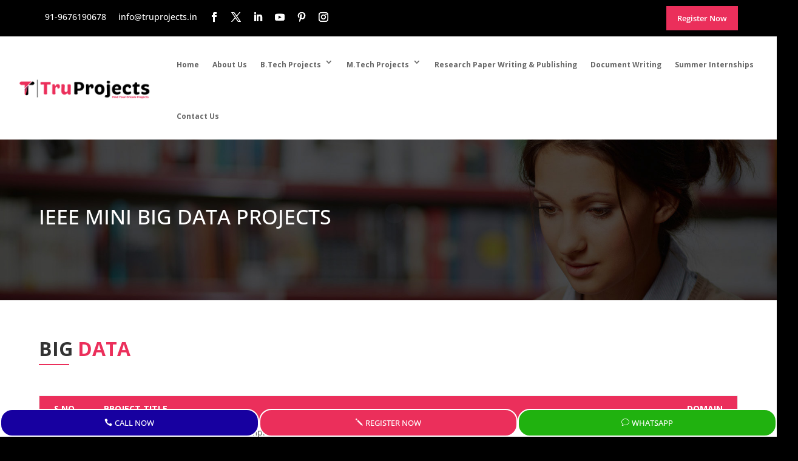

--- FILE ---
content_type: text/html; charset=UTF-8
request_url: https://truprojects.in/ieee-cse-mini-projects-bigdata/
body_size: 50003
content:
<!DOCTYPE html>
<html lang="en-US">
<head>
	<meta charset="UTF-8" />
<meta http-equiv="X-UA-Compatible" content="IE=edge">
	<link rel="pingback" href="" />

	<script type="text/javascript">
		document.documentElement.className = 'js';
	</script>
	
	<link rel="preconnect" href="https://fonts.gstatic.com" crossorigin /><style id="et-builder-googlefonts-cached-inline">/* Original: https://fonts.googleapis.com/css?family=Open+Sans:300,regular,500,600,700,800,300italic,italic,500italic,600italic,700italic,800italic&#038;subset=latin,latin-ext&#038;display=swap *//* User Agent: Mozilla/5.0 (Unknown; Linux x86_64) AppleWebKit/538.1 (KHTML, like Gecko) Safari/538.1 Daum/4.1 */@font-face {font-family: 'Open Sans';font-style: italic;font-weight: 300;font-stretch: normal;font-display: swap;src: url(https://fonts.gstatic.com/s/opensans/v44/memQYaGs126MiZpBA-UFUIcVXSCEkx2cmqvXlWq8tWZ0Pw86hd0Rk5hkWV4exQ.ttf) format('truetype');}@font-face {font-family: 'Open Sans';font-style: italic;font-weight: 400;font-stretch: normal;font-display: swap;src: url(https://fonts.gstatic.com/s/opensans/v44/memQYaGs126MiZpBA-UFUIcVXSCEkx2cmqvXlWq8tWZ0Pw86hd0Rk8ZkWV4exQ.ttf) format('truetype');}@font-face {font-family: 'Open Sans';font-style: italic;font-weight: 500;font-stretch: normal;font-display: swap;src: url(https://fonts.gstatic.com/s/opensans/v44/memQYaGs126MiZpBA-UFUIcVXSCEkx2cmqvXlWq8tWZ0Pw86hd0Rk_RkWV4exQ.ttf) format('truetype');}@font-face {font-family: 'Open Sans';font-style: italic;font-weight: 600;font-stretch: normal;font-display: swap;src: url(https://fonts.gstatic.com/s/opensans/v44/memQYaGs126MiZpBA-UFUIcVXSCEkx2cmqvXlWq8tWZ0Pw86hd0RkxhjWV4exQ.ttf) format('truetype');}@font-face {font-family: 'Open Sans';font-style: italic;font-weight: 700;font-stretch: normal;font-display: swap;src: url(https://fonts.gstatic.com/s/opensans/v44/memQYaGs126MiZpBA-UFUIcVXSCEkx2cmqvXlWq8tWZ0Pw86hd0RkyFjWV4exQ.ttf) format('truetype');}@font-face {font-family: 'Open Sans';font-style: italic;font-weight: 800;font-stretch: normal;font-display: swap;src: url(https://fonts.gstatic.com/s/opensans/v44/memQYaGs126MiZpBA-UFUIcVXSCEkx2cmqvXlWq8tWZ0Pw86hd0Rk0ZjWV4exQ.ttf) format('truetype');}@font-face {font-family: 'Open Sans';font-style: normal;font-weight: 300;font-stretch: normal;font-display: swap;src: url(https://fonts.gstatic.com/s/opensans/v44/memSYaGs126MiZpBA-UvWbX2vVnXBbObj2OVZyOOSr4dVJWUgsiH0B4uaVc.ttf) format('truetype');}@font-face {font-family: 'Open Sans';font-style: normal;font-weight: 400;font-stretch: normal;font-display: swap;src: url(https://fonts.gstatic.com/s/opensans/v44/memSYaGs126MiZpBA-UvWbX2vVnXBbObj2OVZyOOSr4dVJWUgsjZ0B4uaVc.ttf) format('truetype');}@font-face {font-family: 'Open Sans';font-style: normal;font-weight: 500;font-stretch: normal;font-display: swap;src: url(https://fonts.gstatic.com/s/opensans/v44/memSYaGs126MiZpBA-UvWbX2vVnXBbObj2OVZyOOSr4dVJWUgsjr0B4uaVc.ttf) format('truetype');}@font-face {font-family: 'Open Sans';font-style: normal;font-weight: 600;font-stretch: normal;font-display: swap;src: url(https://fonts.gstatic.com/s/opensans/v44/memSYaGs126MiZpBA-UvWbX2vVnXBbObj2OVZyOOSr4dVJWUgsgH1x4uaVc.ttf) format('truetype');}@font-face {font-family: 'Open Sans';font-style: normal;font-weight: 700;font-stretch: normal;font-display: swap;src: url(https://fonts.gstatic.com/s/opensans/v44/memSYaGs126MiZpBA-UvWbX2vVnXBbObj2OVZyOOSr4dVJWUgsg-1x4uaVc.ttf) format('truetype');}@font-face {font-family: 'Open Sans';font-style: normal;font-weight: 800;font-stretch: normal;font-display: swap;src: url(https://fonts.gstatic.com/s/opensans/v44/memSYaGs126MiZpBA-UvWbX2vVnXBbObj2OVZyOOSr4dVJWUgshZ1x4uaVc.ttf) format('truetype');}/* User Agent: Mozilla/5.0 (Windows NT 6.1; WOW64; rv:27.0) Gecko/20100101 Firefox/27.0 */@font-face {font-family: 'Open Sans';font-style: italic;font-weight: 300;font-stretch: normal;font-display: swap;src: url(https://fonts.gstatic.com/l/font?kit=memQYaGs126MiZpBA-UFUIcVXSCEkx2cmqvXlWq8tWZ0Pw86hd0Rk5hkWV4exg&skey=743457fe2cc29280&v=v44) format('woff');}@font-face {font-family: 'Open Sans';font-style: italic;font-weight: 400;font-stretch: normal;font-display: swap;src: url(https://fonts.gstatic.com/l/font?kit=memQYaGs126MiZpBA-UFUIcVXSCEkx2cmqvXlWq8tWZ0Pw86hd0Rk8ZkWV4exg&skey=743457fe2cc29280&v=v44) format('woff');}@font-face {font-family: 'Open Sans';font-style: italic;font-weight: 500;font-stretch: normal;font-display: swap;src: url(https://fonts.gstatic.com/l/font?kit=memQYaGs126MiZpBA-UFUIcVXSCEkx2cmqvXlWq8tWZ0Pw86hd0Rk_RkWV4exg&skey=743457fe2cc29280&v=v44) format('woff');}@font-face {font-family: 'Open Sans';font-style: italic;font-weight: 600;font-stretch: normal;font-display: swap;src: url(https://fonts.gstatic.com/l/font?kit=memQYaGs126MiZpBA-UFUIcVXSCEkx2cmqvXlWq8tWZ0Pw86hd0RkxhjWV4exg&skey=743457fe2cc29280&v=v44) format('woff');}@font-face {font-family: 'Open Sans';font-style: italic;font-weight: 700;font-stretch: normal;font-display: swap;src: url(https://fonts.gstatic.com/l/font?kit=memQYaGs126MiZpBA-UFUIcVXSCEkx2cmqvXlWq8tWZ0Pw86hd0RkyFjWV4exg&skey=743457fe2cc29280&v=v44) format('woff');}@font-face {font-family: 'Open Sans';font-style: italic;font-weight: 800;font-stretch: normal;font-display: swap;src: url(https://fonts.gstatic.com/l/font?kit=memQYaGs126MiZpBA-UFUIcVXSCEkx2cmqvXlWq8tWZ0Pw86hd0Rk0ZjWV4exg&skey=743457fe2cc29280&v=v44) format('woff');}@font-face {font-family: 'Open Sans';font-style: normal;font-weight: 300;font-stretch: normal;font-display: swap;src: url(https://fonts.gstatic.com/l/font?kit=memSYaGs126MiZpBA-UvWbX2vVnXBbObj2OVZyOOSr4dVJWUgsiH0B4uaVQ&skey=62c1cbfccc78b4b2&v=v44) format('woff');}@font-face {font-family: 'Open Sans';font-style: normal;font-weight: 400;font-stretch: normal;font-display: swap;src: url(https://fonts.gstatic.com/l/font?kit=memSYaGs126MiZpBA-UvWbX2vVnXBbObj2OVZyOOSr4dVJWUgsjZ0B4uaVQ&skey=62c1cbfccc78b4b2&v=v44) format('woff');}@font-face {font-family: 'Open Sans';font-style: normal;font-weight: 500;font-stretch: normal;font-display: swap;src: url(https://fonts.gstatic.com/l/font?kit=memSYaGs126MiZpBA-UvWbX2vVnXBbObj2OVZyOOSr4dVJWUgsjr0B4uaVQ&skey=62c1cbfccc78b4b2&v=v44) format('woff');}@font-face {font-family: 'Open Sans';font-style: normal;font-weight: 600;font-stretch: normal;font-display: swap;src: url(https://fonts.gstatic.com/l/font?kit=memSYaGs126MiZpBA-UvWbX2vVnXBbObj2OVZyOOSr4dVJWUgsgH1x4uaVQ&skey=62c1cbfccc78b4b2&v=v44) format('woff');}@font-face {font-family: 'Open Sans';font-style: normal;font-weight: 700;font-stretch: normal;font-display: swap;src: url(https://fonts.gstatic.com/l/font?kit=memSYaGs126MiZpBA-UvWbX2vVnXBbObj2OVZyOOSr4dVJWUgsg-1x4uaVQ&skey=62c1cbfccc78b4b2&v=v44) format('woff');}@font-face {font-family: 'Open Sans';font-style: normal;font-weight: 800;font-stretch: normal;font-display: swap;src: url(https://fonts.gstatic.com/l/font?kit=memSYaGs126MiZpBA-UvWbX2vVnXBbObj2OVZyOOSr4dVJWUgshZ1x4uaVQ&skey=62c1cbfccc78b4b2&v=v44) format('woff');}/* User Agent: Mozilla/5.0 (Windows NT 6.3; rv:39.0) Gecko/20100101 Firefox/39.0 */@font-face {font-family: 'Open Sans';font-style: italic;font-weight: 300;font-stretch: normal;font-display: swap;src: url(https://fonts.gstatic.com/s/opensans/v44/memQYaGs126MiZpBA-UFUIcVXSCEkx2cmqvXlWq8tWZ0Pw86hd0Rk5hkWV4ewA.woff2) format('woff2');}@font-face {font-family: 'Open Sans';font-style: italic;font-weight: 400;font-stretch: normal;font-display: swap;src: url(https://fonts.gstatic.com/s/opensans/v44/memQYaGs126MiZpBA-UFUIcVXSCEkx2cmqvXlWq8tWZ0Pw86hd0Rk8ZkWV4ewA.woff2) format('woff2');}@font-face {font-family: 'Open Sans';font-style: italic;font-weight: 500;font-stretch: normal;font-display: swap;src: url(https://fonts.gstatic.com/s/opensans/v44/memQYaGs126MiZpBA-UFUIcVXSCEkx2cmqvXlWq8tWZ0Pw86hd0Rk_RkWV4ewA.woff2) format('woff2');}@font-face {font-family: 'Open Sans';font-style: italic;font-weight: 600;font-stretch: normal;font-display: swap;src: url(https://fonts.gstatic.com/s/opensans/v44/memQYaGs126MiZpBA-UFUIcVXSCEkx2cmqvXlWq8tWZ0Pw86hd0RkxhjWV4ewA.woff2) format('woff2');}@font-face {font-family: 'Open Sans';font-style: italic;font-weight: 700;font-stretch: normal;font-display: swap;src: url(https://fonts.gstatic.com/s/opensans/v44/memQYaGs126MiZpBA-UFUIcVXSCEkx2cmqvXlWq8tWZ0Pw86hd0RkyFjWV4ewA.woff2) format('woff2');}@font-face {font-family: 'Open Sans';font-style: italic;font-weight: 800;font-stretch: normal;font-display: swap;src: url(https://fonts.gstatic.com/s/opensans/v44/memQYaGs126MiZpBA-UFUIcVXSCEkx2cmqvXlWq8tWZ0Pw86hd0Rk0ZjWV4ewA.woff2) format('woff2');}@font-face {font-family: 'Open Sans';font-style: normal;font-weight: 300;font-stretch: normal;font-display: swap;src: url(https://fonts.gstatic.com/s/opensans/v44/memSYaGs126MiZpBA-UvWbX2vVnXBbObj2OVZyOOSr4dVJWUgsiH0B4uaVI.woff2) format('woff2');}@font-face {font-family: 'Open Sans';font-style: normal;font-weight: 400;font-stretch: normal;font-display: swap;src: url(https://fonts.gstatic.com/s/opensans/v44/memSYaGs126MiZpBA-UvWbX2vVnXBbObj2OVZyOOSr4dVJWUgsjZ0B4uaVI.woff2) format('woff2');}@font-face {font-family: 'Open Sans';font-style: normal;font-weight: 500;font-stretch: normal;font-display: swap;src: url(https://fonts.gstatic.com/s/opensans/v44/memSYaGs126MiZpBA-UvWbX2vVnXBbObj2OVZyOOSr4dVJWUgsjr0B4uaVI.woff2) format('woff2');}@font-face {font-family: 'Open Sans';font-style: normal;font-weight: 600;font-stretch: normal;font-display: swap;src: url(https://fonts.gstatic.com/s/opensans/v44/memSYaGs126MiZpBA-UvWbX2vVnXBbObj2OVZyOOSr4dVJWUgsgH1x4uaVI.woff2) format('woff2');}@font-face {font-family: 'Open Sans';font-style: normal;font-weight: 700;font-stretch: normal;font-display: swap;src: url(https://fonts.gstatic.com/s/opensans/v44/memSYaGs126MiZpBA-UvWbX2vVnXBbObj2OVZyOOSr4dVJWUgsg-1x4uaVI.woff2) format('woff2');}@font-face {font-family: 'Open Sans';font-style: normal;font-weight: 800;font-stretch: normal;font-display: swap;src: url(https://fonts.gstatic.com/s/opensans/v44/memSYaGs126MiZpBA-UvWbX2vVnXBbObj2OVZyOOSr4dVJWUgshZ1x4uaVI.woff2) format('woff2');}</style><meta name='robots' content='index, follow, max-image-preview:large, max-snippet:-1, max-video-preview:-1' />
<script type="text/javascript">
			let jqueryParams=[],jQuery=function(r){return jqueryParams=[...jqueryParams,r],jQuery},$=function(r){return jqueryParams=[...jqueryParams,r],$};window.jQuery=jQuery,window.$=jQuery;let customHeadScripts=!1;jQuery.fn=jQuery.prototype={},$.fn=jQuery.prototype={},jQuery.noConflict=function(r){if(window.jQuery)return jQuery=window.jQuery,$=window.jQuery,customHeadScripts=!0,jQuery.noConflict},jQuery.ready=function(r){jqueryParams=[...jqueryParams,r]},$.ready=function(r){jqueryParams=[...jqueryParams,r]},jQuery.load=function(r){jqueryParams=[...jqueryParams,r]},$.load=function(r){jqueryParams=[...jqueryParams,r]},jQuery.fn.ready=function(r){jqueryParams=[...jqueryParams,r]},$.fn.ready=function(r){jqueryParams=[...jqueryParams,r]};</script>
	<!-- This site is optimized with the Yoast SEO plugin v25.5 - https://yoast.com/wordpress/plugins/seo/ -->
	<title>Real-Time Academic Live CSE Mini Bigdata Projects for IEEE Students in Hyderabad</title>
	<meta name="description" content="Best Institute for IEEE Academic Live CSE Mini Bigdata Projects for Students in Hyderabad. We Provide Real-Time Live IEEE CSE Mini Bigdata Projects for Students with Source Code and Document." />
	<link rel="canonical" href="https://truprojects.in/ieee-cse-mini-projects-bigdata/" />
	<meta property="og:locale" content="en_US" />
	<meta property="og:type" content="article" />
	<meta property="og:title" content="Real-Time Academic Live CSE Mini Bigdata Projects for IEEE Students in Hyderabad" />
	<meta property="og:description" content="Best Institute for IEEE Academic Live CSE Mini Bigdata Projects for Students in Hyderabad. We Provide Real-Time Live IEEE CSE Mini Bigdata Projects for Students with Source Code and Document." />
	<meta property="og:url" content="https://truprojects.in/ieee-cse-mini-projects-bigdata/" />
	<meta property="og:site_name" content="Truprojects" />
	<meta property="article:modified_time" content="2021-09-12T00:46:02+00:00" />
	<meta name="twitter:card" content="summary_large_image" />
	<meta name="twitter:label1" content="Est. reading time" />
	<meta name="twitter:data1" content="7 minutes" />
	<script type="application/ld+json" class="yoast-schema-graph">{"@context":"https://schema.org","@graph":[{"@type":"WebPage","@id":"https://truprojects.in/ieee-cse-mini-projects-bigdata/","url":"https://truprojects.in/ieee-cse-mini-projects-bigdata/","name":"Real-Time Academic Live CSE Mini Bigdata Projects for IEEE Students in Hyderabad","isPartOf":{"@id":"https://truprojects.in/#website"},"datePublished":"2021-02-19T09:16:24+00:00","dateModified":"2021-09-12T00:46:02+00:00","description":"Best Institute for IEEE Academic Live CSE Mini Bigdata Projects for Students in Hyderabad. We Provide Real-Time Live IEEE CSE Mini Bigdata Projects for Students with Source Code and Document.","breadcrumb":{"@id":"https://truprojects.in/ieee-cse-mini-projects-bigdata/#breadcrumb"},"inLanguage":"en-US","potentialAction":[{"@type":"ReadAction","target":["https://truprojects.in/ieee-cse-mini-projects-bigdata/"]}]},{"@type":"BreadcrumbList","@id":"https://truprojects.in/ieee-cse-mini-projects-bigdata/#breadcrumb","itemListElement":[{"@type":"ListItem","position":1,"name":"Home","item":"https://truprojects.in/"},{"@type":"ListItem","position":2,"name":"IEEE Mini Big Data Projects"}]},{"@type":"WebSite","@id":"https://truprojects.in/#website","url":"https://truprojects.in/","name":"Truprojects","description":"Btech Projects | Mtech Projects | MBA Projects","potentialAction":[{"@type":"SearchAction","target":{"@type":"EntryPoint","urlTemplate":"https://truprojects.in/?s={search_term_string}"},"query-input":{"@type":"PropertyValueSpecification","valueRequired":true,"valueName":"search_term_string"}}],"inLanguage":"en-US"}]}</script>
	<!-- / Yoast SEO plugin. -->


<link rel='dns-prefetch' href='//fonts.googleapis.com' />
<link rel="alternate" type="application/rss+xml" title="Truprojects &raquo; Feed" href="https://truprojects.in/feed/" />
<link rel="alternate" type="application/rss+xml" title="Truprojects &raquo; Comments Feed" href="https://truprojects.in/comments/feed/" />
<link rel="alternate" title="oEmbed (JSON)" type="application/json+oembed" href="https://truprojects.in/wp-json/oembed/1.0/embed?url=https%3A%2F%2Ftruprojects.in%2Fieee-cse-mini-projects-bigdata%2F" />
<link rel="alternate" title="oEmbed (XML)" type="text/xml+oembed" href="https://truprojects.in/wp-json/oembed/1.0/embed?url=https%3A%2F%2Ftruprojects.in%2Fieee-cse-mini-projects-bigdata%2F&#038;format=xml" />
<meta content="Trueprojects v.1.0" name="generator"/><style>@media screen and (max-width: 650px) {body {padding-bottom:60px;}}</style><link rel='stylesheet' id='et_monarch-css-css' href='https://truprojects.in/wp-content/plugins/monarch/css/style.css?ver=1.4.14' type='text/css' media='all' />
<link rel='stylesheet' id='et-gf-open-sans-css' href='https://fonts.googleapis.com/css?family=Open+Sans:400,700' type='text/css' media='all' />
<style id='divi-style-parent-inline-inline-css' type='text/css'>
/*!
Theme Name: Divi
Theme URI: http://www.elegantthemes.com/gallery/divi/
Version: 4.27.4
Description: Smart. Flexible. Beautiful. Divi is the most powerful theme in our collection.
Author: Elegant Themes
Author URI: http://www.elegantthemes.com
License: GNU General Public License v2
License URI: http://www.gnu.org/licenses/gpl-2.0.html
*/

a,abbr,acronym,address,applet,b,big,blockquote,body,center,cite,code,dd,del,dfn,div,dl,dt,em,fieldset,font,form,h1,h2,h3,h4,h5,h6,html,i,iframe,img,ins,kbd,label,legend,li,object,ol,p,pre,q,s,samp,small,span,strike,strong,sub,sup,tt,u,ul,var{margin:0;padding:0;border:0;outline:0;font-size:100%;-ms-text-size-adjust:100%;-webkit-text-size-adjust:100%;vertical-align:baseline;background:transparent}body{line-height:1}ol,ul{list-style:none}blockquote,q{quotes:none}blockquote:after,blockquote:before,q:after,q:before{content:"";content:none}blockquote{margin:20px 0 30px;border-left:5px solid;padding-left:20px}:focus{outline:0}del{text-decoration:line-through}pre{overflow:auto;padding:10px}figure{margin:0}table{border-collapse:collapse;border-spacing:0}article,aside,footer,header,hgroup,nav,section{display:block}body{font-family:Open Sans,Arial,sans-serif;font-size:14px;color:#666;background-color:#fff;line-height:1.7em;font-weight:500;-webkit-font-smoothing:antialiased;-moz-osx-font-smoothing:grayscale}body.page-template-page-template-blank-php #page-container{padding-top:0!important}body.et_cover_background{background-size:cover!important;background-position:top!important;background-repeat:no-repeat!important;background-attachment:fixed}a{color:#2ea3f2}a,a:hover{text-decoration:none}p{padding-bottom:1em}p:not(.has-background):last-of-type{padding-bottom:0}p.et_normal_padding{padding-bottom:1em}strong{font-weight:700}cite,em,i{font-style:italic}code,pre{font-family:Courier New,monospace;margin-bottom:10px}ins{text-decoration:none}sub,sup{height:0;line-height:1;position:relative;vertical-align:baseline}sup{bottom:.8em}sub{top:.3em}dl{margin:0 0 1.5em}dl dt{font-weight:700}dd{margin-left:1.5em}blockquote p{padding-bottom:0}embed,iframe,object,video{max-width:100%}h1,h2,h3,h4,h5,h6{color:#333;padding-bottom:10px;line-height:1em;font-weight:500}h1 a,h2 a,h3 a,h4 a,h5 a,h6 a{color:inherit}h1{font-size:30px}h2{font-size:26px}h3{font-size:22px}h4{font-size:18px}h5{font-size:16px}h6{font-size:14px}input{-webkit-appearance:none}input[type=checkbox]{-webkit-appearance:checkbox}input[type=radio]{-webkit-appearance:radio}input.text,input.title,input[type=email],input[type=password],input[type=tel],input[type=text],select,textarea{background-color:#fff;border:1px solid #bbb;padding:2px;color:#4e4e4e}input.text:focus,input.title:focus,input[type=text]:focus,select:focus,textarea:focus{border-color:#2d3940;color:#3e3e3e}input.text,input.title,input[type=text],select,textarea{margin:0}textarea{padding:4px}button,input,select,textarea{font-family:inherit}img{max-width:100%;height:auto}.clear{clear:both}br.clear{margin:0;padding:0}.pagination{clear:both}#et_search_icon:hover,.et-social-icon a:hover,.et_password_protected_form .et_submit_button,.form-submit .et_pb_buttontton.alt.disabled,.nav-single a,.posted_in a{color:#2ea3f2}.et-search-form,blockquote{border-color:#2ea3f2}#main-content{background-color:#fff}.container{width:80%;max-width:1080px;margin:auto;position:relative}body:not(.et-tb) #main-content .container,body:not(.et-tb-has-header) #main-content .container{padding-top:58px}.et_full_width_page #main-content .container:before{display:none}.main_title{margin-bottom:20px}.et_password_protected_form .et_submit_button:hover,.form-submit .et_pb_button:hover{background:rgba(0,0,0,.05)}.et_button_icon_visible .et_pb_button{padding-right:2em;padding-left:.7em}.et_button_icon_visible .et_pb_button:after{opacity:1;margin-left:0}.et_button_left .et_pb_button:hover:after{left:.15em}.et_button_left .et_pb_button:after{margin-left:0;left:1em}.et_button_icon_visible.et_button_left .et_pb_button,.et_button_left .et_pb_button:hover,.et_button_left .et_pb_module .et_pb_button:hover{padding-left:2em;padding-right:.7em}.et_button_icon_visible.et_button_left .et_pb_button:after,.et_button_left .et_pb_button:hover:after{left:.15em}.et_password_protected_form .et_submit_button:hover,.form-submit .et_pb_button:hover{padding:.3em 1em}.et_button_no_icon .et_pb_button:after{display:none}.et_button_no_icon.et_button_icon_visible.et_button_left .et_pb_button,.et_button_no_icon.et_button_left .et_pb_button:hover,.et_button_no_icon .et_pb_button,.et_button_no_icon .et_pb_button:hover{padding:.3em 1em!important}.et_button_custom_icon .et_pb_button:after{line-height:1.7em}.et_button_custom_icon.et_button_icon_visible .et_pb_button:after,.et_button_custom_icon .et_pb_button:hover:after{margin-left:.3em}#left-area .post_format-post-format-gallery .wp-block-gallery:first-of-type{padding:0;margin-bottom:-16px}.entry-content table:not(.variations){border:1px solid #eee;margin:0 0 15px;text-align:left;width:100%}.entry-content thead th,.entry-content tr th{color:#555;font-weight:700;padding:9px 24px}.entry-content tr td{border-top:1px solid #eee;padding:6px 24px}#left-area ul,.entry-content ul,.et-l--body ul,.et-l--footer ul,.et-l--header ul{list-style-type:disc;padding:0 0 23px 1em;line-height:26px}#left-area ol,.entry-content ol,.et-l--body ol,.et-l--footer ol,.et-l--header ol{list-style-type:decimal;list-style-position:inside;padding:0 0 23px;line-height:26px}#left-area ul li ul,.entry-content ul li ol{padding:2px 0 2px 20px}#left-area ol li ul,.entry-content ol li ol,.et-l--body ol li ol,.et-l--footer ol li ol,.et-l--header ol li ol{padding:2px 0 2px 35px}#left-area ul.wp-block-gallery{display:-webkit-box;display:-ms-flexbox;display:flex;-ms-flex-wrap:wrap;flex-wrap:wrap;list-style-type:none;padding:0}#left-area ul.products{padding:0!important;line-height:1.7!important;list-style:none!important}.gallery-item a{display:block}.gallery-caption,.gallery-item a{width:90%}#wpadminbar{z-index:100001}#left-area .post-meta{font-size:14px;padding-bottom:15px}#left-area .post-meta a{text-decoration:none;color:#666}#left-area .et_featured_image{padding-bottom:7px}.single .post{padding-bottom:25px}body.single .et_audio_content{margin-bottom:-6px}.nav-single a{text-decoration:none;color:#2ea3f2;font-size:14px;font-weight:400}.nav-previous{float:left}.nav-next{float:right}.et_password_protected_form p input{background-color:#eee;border:none!important;width:100%!important;border-radius:0!important;font-size:14px;color:#999!important;padding:16px!important;-webkit-box-sizing:border-box;box-sizing:border-box}.et_password_protected_form label{display:none}.et_password_protected_form .et_submit_button{font-family:inherit;display:block;float:right;margin:8px auto 0;cursor:pointer}.post-password-required p.nocomments.container{max-width:100%}.post-password-required p.nocomments.container:before{display:none}.aligncenter,div.post .new-post .aligncenter{display:block;margin-left:auto;margin-right:auto}.wp-caption{border:1px solid #ddd;text-align:center;background-color:#f3f3f3;margin-bottom:10px;max-width:96%;padding:8px}.wp-caption.alignleft{margin:0 30px 20px 0}.wp-caption.alignright{margin:0 0 20px 30px}.wp-caption img{margin:0;padding:0;border:0}.wp-caption p.wp-caption-text{font-size:12px;padding:0 4px 5px;margin:0}.alignright{float:right}.alignleft{float:left}img.alignleft{display:inline;float:left;margin-right:15px}img.alignright{display:inline;float:right;margin-left:15px}.page.et_pb_pagebuilder_layout #main-content{background-color:transparent}body #main-content .et_builder_inner_content>h1,body #main-content .et_builder_inner_content>h2,body #main-content .et_builder_inner_content>h3,body #main-content .et_builder_inner_content>h4,body #main-content .et_builder_inner_content>h5,body #main-content .et_builder_inner_content>h6{line-height:1.4em}body #main-content .et_builder_inner_content>p{line-height:1.7em}.wp-block-pullquote{margin:20px 0 30px}.wp-block-pullquote.has-background blockquote{border-left:none}.wp-block-group.has-background{padding:1.5em 1.5em .5em}@media (min-width:981px){#left-area{width:79.125%;padding-bottom:23px}#main-content .container:before{content:"";position:absolute;top:0;height:100%;width:1px;background-color:#e2e2e2}.et_full_width_page #left-area,.et_no_sidebar #left-area{float:none;width:100%!important}.et_full_width_page #left-area{padding-bottom:0}.et_no_sidebar #main-content .container:before{display:none}}@media (max-width:980px){#page-container{padding-top:80px}.et-tb #page-container,.et-tb-has-header #page-container{padding-top:0!important}#left-area,#sidebar{width:100%!important}#main-content .container:before{display:none!important}.et_full_width_page .et_gallery_item:nth-child(4n+1){clear:none}}@media print{#page-container{padding-top:0!important}}#wp-admin-bar-et-use-visual-builder a:before{font-family:ETmodules!important;content:"\e625";font-size:30px!important;width:28px;margin-top:-3px;color:#974df3!important}#wp-admin-bar-et-use-visual-builder:hover a:before{color:#fff!important}#wp-admin-bar-et-use-visual-builder:hover a,#wp-admin-bar-et-use-visual-builder a:hover{transition:background-color .5s ease;-webkit-transition:background-color .5s ease;-moz-transition:background-color .5s ease;background-color:#7e3bd0!important;color:#fff!important}* html .clearfix,:first-child+html .clearfix{zoom:1}.iphone .et_pb_section_video_bg video::-webkit-media-controls-start-playback-button{display:none!important;-webkit-appearance:none}.et_mobile_device .et_pb_section_parallax .et_pb_parallax_css{background-attachment:scroll}.et-social-facebook a.icon:before{content:"\e093"}.et-social-twitter a.icon:before{content:"\e094"}.et-social-google-plus a.icon:before{content:"\e096"}.et-social-instagram a.icon:before{content:"\e09a"}.et-social-rss a.icon:before{content:"\e09e"}.ai1ec-single-event:after{content:" ";display:table;clear:both}.evcal_event_details .evcal_evdata_cell .eventon_details_shading_bot.eventon_details_shading_bot{z-index:3}.wp-block-divi-layout{margin-bottom:1em}*{-webkit-box-sizing:border-box;box-sizing:border-box}#et-info-email:before,#et-info-phone:before,#et_search_icon:before,.comment-reply-link:after,.et-cart-info span:before,.et-pb-arrow-next:before,.et-pb-arrow-prev:before,.et-social-icon a:before,.et_audio_container .mejs-playpause-button button:before,.et_audio_container .mejs-volume-button button:before,.et_overlay:before,.et_password_protected_form .et_submit_button:after,.et_pb_button:after,.et_pb_contact_reset:after,.et_pb_contact_submit:after,.et_pb_font_icon:before,.et_pb_newsletter_button:after,.et_pb_pricing_table_button:after,.et_pb_promo_button:after,.et_pb_testimonial:before,.et_pb_toggle_title:before,.form-submit .et_pb_button:after,.mobile_menu_bar:before,a.et_pb_more_button:after{font-family:ETmodules!important;speak:none;font-style:normal;font-weight:400;-webkit-font-feature-settings:normal;font-feature-settings:normal;font-variant:normal;text-transform:none;line-height:1;-webkit-font-smoothing:antialiased;-moz-osx-font-smoothing:grayscale;text-shadow:0 0;direction:ltr}.et-pb-icon,.et_pb_custom_button_icon.et_pb_button:after,.et_pb_login .et_pb_custom_button_icon.et_pb_button:after,.et_pb_woo_custom_button_icon .button.et_pb_custom_button_icon.et_pb_button:after,.et_pb_woo_custom_button_icon .button.et_pb_custom_button_icon.et_pb_button:hover:after{content:attr(data-icon)}.et-pb-icon{font-family:ETmodules;speak:none;font-weight:400;-webkit-font-feature-settings:normal;font-feature-settings:normal;font-variant:normal;text-transform:none;line-height:1;-webkit-font-smoothing:antialiased;font-size:96px;font-style:normal;display:inline-block;-webkit-box-sizing:border-box;box-sizing:border-box;direction:ltr}#et-ajax-saving{display:none;-webkit-transition:background .3s,-webkit-box-shadow .3s;transition:background .3s,-webkit-box-shadow .3s;transition:background .3s,box-shadow .3s;transition:background .3s,box-shadow .3s,-webkit-box-shadow .3s;-webkit-box-shadow:rgba(0,139,219,.247059) 0 0 60px;box-shadow:0 0 60px rgba(0,139,219,.247059);position:fixed;top:50%;left:50%;width:50px;height:50px;background:#fff;border-radius:50px;margin:-25px 0 0 -25px;z-index:999999;text-align:center}#et-ajax-saving img{margin:9px}.et-safe-mode-indicator,.et-safe-mode-indicator:focus,.et-safe-mode-indicator:hover{-webkit-box-shadow:0 5px 10px rgba(41,196,169,.15);box-shadow:0 5px 10px rgba(41,196,169,.15);background:#29c4a9;color:#fff;font-size:14px;font-weight:600;padding:12px;line-height:16px;border-radius:3px;position:fixed;bottom:30px;right:30px;z-index:999999;text-decoration:none;font-family:Open Sans,sans-serif;-webkit-font-smoothing:antialiased;-moz-osx-font-smoothing:grayscale}.et_pb_button{font-size:20px;font-weight:500;padding:.3em 1em;line-height:1.7em!important;background-color:transparent;background-size:cover;background-position:50%;background-repeat:no-repeat;border:2px solid;border-radius:3px;-webkit-transition-duration:.2s;transition-duration:.2s;-webkit-transition-property:all!important;transition-property:all!important}.et_pb_button,.et_pb_button_inner{position:relative}.et_pb_button:hover,.et_pb_module .et_pb_button:hover{border:2px solid transparent;padding:.3em 2em .3em .7em}.et_pb_button:hover{background-color:hsla(0,0%,100%,.2)}.et_pb_bg_layout_light.et_pb_button:hover,.et_pb_bg_layout_light .et_pb_button:hover{background-color:rgba(0,0,0,.05)}.et_pb_button:after,.et_pb_button:before{font-size:32px;line-height:1em;content:"\35";opacity:0;position:absolute;margin-left:-1em;-webkit-transition:all .2s;transition:all .2s;text-transform:none;-webkit-font-feature-settings:"kern" off;font-feature-settings:"kern" off;font-variant:none;font-style:normal;font-weight:400;text-shadow:none}.et_pb_button.et_hover_enabled:hover:after,.et_pb_button.et_pb_hovered:hover:after{-webkit-transition:none!important;transition:none!important}.et_pb_button:before{display:none}.et_pb_button:hover:after{opacity:1;margin-left:0}.et_pb_column_1_3 h1,.et_pb_column_1_4 h1,.et_pb_column_1_5 h1,.et_pb_column_1_6 h1,.et_pb_column_2_5 h1{font-size:26px}.et_pb_column_1_3 h2,.et_pb_column_1_4 h2,.et_pb_column_1_5 h2,.et_pb_column_1_6 h2,.et_pb_column_2_5 h2{font-size:23px}.et_pb_column_1_3 h3,.et_pb_column_1_4 h3,.et_pb_column_1_5 h3,.et_pb_column_1_6 h3,.et_pb_column_2_5 h3{font-size:20px}.et_pb_column_1_3 h4,.et_pb_column_1_4 h4,.et_pb_column_1_5 h4,.et_pb_column_1_6 h4,.et_pb_column_2_5 h4{font-size:18px}.et_pb_column_1_3 h5,.et_pb_column_1_4 h5,.et_pb_column_1_5 h5,.et_pb_column_1_6 h5,.et_pb_column_2_5 h5{font-size:16px}.et_pb_column_1_3 h6,.et_pb_column_1_4 h6,.et_pb_column_1_5 h6,.et_pb_column_1_6 h6,.et_pb_column_2_5 h6{font-size:15px}.et_pb_bg_layout_dark,.et_pb_bg_layout_dark h1,.et_pb_bg_layout_dark h2,.et_pb_bg_layout_dark h3,.et_pb_bg_layout_dark h4,.et_pb_bg_layout_dark h5,.et_pb_bg_layout_dark h6{color:#fff!important}.et_pb_module.et_pb_text_align_left{text-align:left}.et_pb_module.et_pb_text_align_center{text-align:center}.et_pb_module.et_pb_text_align_right{text-align:right}.et_pb_module.et_pb_text_align_justified{text-align:justify}.clearfix:after{visibility:hidden;display:block;font-size:0;content:" ";clear:both;height:0}.et_pb_bg_layout_light .et_pb_more_button{color:#2ea3f2}.et_builder_inner_content{position:relative;z-index:1}header .et_builder_inner_content{z-index:2}.et_pb_css_mix_blend_mode_passthrough{mix-blend-mode:unset!important}.et_pb_image_container{margin:-20px -20px 29px}.et_pb_module_inner{position:relative}.et_hover_enabled_preview{z-index:2}.et_hover_enabled:hover{position:relative;z-index:2}.et_pb_all_tabs,.et_pb_module,.et_pb_posts_nav a,.et_pb_tab,.et_pb_with_background{position:relative;background-size:cover;background-position:50%;background-repeat:no-repeat}.et_pb_background_mask,.et_pb_background_pattern{bottom:0;left:0;position:absolute;right:0;top:0}.et_pb_background_mask{background-size:calc(100% + 2px) calc(100% + 2px);background-repeat:no-repeat;background-position:50%;overflow:hidden}.et_pb_background_pattern{background-position:0 0;background-repeat:repeat}.et_pb_with_border{position:relative;border:0 solid #333}.post-password-required .et_pb_row{padding:0;width:100%}.post-password-required .et_password_protected_form{min-height:0}body.et_pb_pagebuilder_layout.et_pb_show_title .post-password-required .et_password_protected_form h1,body:not(.et_pb_pagebuilder_layout) .post-password-required .et_password_protected_form h1{display:none}.et_pb_no_bg{padding:0!important}.et_overlay.et_pb_inline_icon:before,.et_pb_inline_icon:before{content:attr(data-icon)}.et_pb_more_button{color:inherit;text-shadow:none;text-decoration:none;display:inline-block;margin-top:20px}.et_parallax_bg_wrap{overflow:hidden;position:absolute;top:0;right:0;bottom:0;left:0}.et_parallax_bg{background-repeat:no-repeat;background-position:top;background-size:cover;position:absolute;bottom:0;left:0;width:100%;height:100%;display:block}.et_parallax_bg.et_parallax_bg__hover,.et_parallax_bg.et_parallax_bg_phone,.et_parallax_bg.et_parallax_bg_tablet,.et_parallax_gradient.et_parallax_gradient__hover,.et_parallax_gradient.et_parallax_gradient_phone,.et_parallax_gradient.et_parallax_gradient_tablet,.et_pb_section_parallax_hover:hover .et_parallax_bg:not(.et_parallax_bg__hover),.et_pb_section_parallax_hover:hover .et_parallax_gradient:not(.et_parallax_gradient__hover){display:none}.et_pb_section_parallax_hover:hover .et_parallax_bg.et_parallax_bg__hover,.et_pb_section_parallax_hover:hover .et_parallax_gradient.et_parallax_gradient__hover{display:block}.et_parallax_gradient{bottom:0;display:block;left:0;position:absolute;right:0;top:0}.et_pb_module.et_pb_section_parallax,.et_pb_posts_nav a.et_pb_section_parallax,.et_pb_tab.et_pb_section_parallax{position:relative}.et_pb_section_parallax .et_pb_parallax_css,.et_pb_slides .et_parallax_bg.et_pb_parallax_css{background-attachment:fixed}body.et-bfb .et_pb_section_parallax .et_pb_parallax_css,body.et-bfb .et_pb_slides .et_parallax_bg.et_pb_parallax_css{background-attachment:scroll;bottom:auto}.et_pb_section_parallax.et_pb_column .et_pb_module,.et_pb_section_parallax.et_pb_row .et_pb_column,.et_pb_section_parallax.et_pb_row .et_pb_module{z-index:9;position:relative}.et_pb_more_button:hover:after{opacity:1;margin-left:0}.et_pb_preload .et_pb_section_video_bg,.et_pb_preload>div{visibility:hidden}.et_pb_preload,.et_pb_section.et_pb_section_video.et_pb_preload{position:relative;background:#464646!important}.et_pb_preload:before{content:"";position:absolute;top:50%;left:50%;background:url(https://truprojects.in/wp-content/themes/Divi/includes/builder/styles/images/preloader.gif) no-repeat;border-radius:32px;width:32px;height:32px;margin:-16px 0 0 -16px}.box-shadow-overlay{position:absolute;top:0;left:0;width:100%;height:100%;z-index:10;pointer-events:none}.et_pb_section>.box-shadow-overlay~.et_pb_row{z-index:11}body.safari .section_has_divider{will-change:transform}.et_pb_row>.box-shadow-overlay{z-index:8}.has-box-shadow-overlay{position:relative}.et_clickable{cursor:pointer}.screen-reader-text{border:0;clip:rect(1px,1px,1px,1px);-webkit-clip-path:inset(50%);clip-path:inset(50%);height:1px;margin:-1px;overflow:hidden;padding:0;position:absolute!important;width:1px;word-wrap:normal!important}.et_multi_view_hidden,.et_multi_view_hidden_image{display:none!important}@keyframes multi-view-image-fade{0%{opacity:0}10%{opacity:.1}20%{opacity:.2}30%{opacity:.3}40%{opacity:.4}50%{opacity:.5}60%{opacity:.6}70%{opacity:.7}80%{opacity:.8}90%{opacity:.9}to{opacity:1}}.et_multi_view_image__loading{visibility:hidden}.et_multi_view_image__loaded{-webkit-animation:multi-view-image-fade .5s;animation:multi-view-image-fade .5s}#et-pb-motion-effects-offset-tracker{visibility:hidden!important;opacity:0;position:absolute;top:0;left:0}.et-pb-before-scroll-animation{opacity:0}header.et-l.et-l--header:after{clear:both;display:block;content:""}.et_pb_module{-webkit-animation-timing-function:linear;animation-timing-function:linear;-webkit-animation-duration:.2s;animation-duration:.2s}@-webkit-keyframes fadeBottom{0%{opacity:0;-webkit-transform:translateY(10%);transform:translateY(10%)}to{opacity:1;-webkit-transform:translateY(0);transform:translateY(0)}}@keyframes fadeBottom{0%{opacity:0;-webkit-transform:translateY(10%);transform:translateY(10%)}to{opacity:1;-webkit-transform:translateY(0);transform:translateY(0)}}@-webkit-keyframes fadeLeft{0%{opacity:0;-webkit-transform:translateX(-10%);transform:translateX(-10%)}to{opacity:1;-webkit-transform:translateX(0);transform:translateX(0)}}@keyframes fadeLeft{0%{opacity:0;-webkit-transform:translateX(-10%);transform:translateX(-10%)}to{opacity:1;-webkit-transform:translateX(0);transform:translateX(0)}}@-webkit-keyframes fadeRight{0%{opacity:0;-webkit-transform:translateX(10%);transform:translateX(10%)}to{opacity:1;-webkit-transform:translateX(0);transform:translateX(0)}}@keyframes fadeRight{0%{opacity:0;-webkit-transform:translateX(10%);transform:translateX(10%)}to{opacity:1;-webkit-transform:translateX(0);transform:translateX(0)}}@-webkit-keyframes fadeTop{0%{opacity:0;-webkit-transform:translateY(-10%);transform:translateY(-10%)}to{opacity:1;-webkit-transform:translateX(0);transform:translateX(0)}}@keyframes fadeTop{0%{opacity:0;-webkit-transform:translateY(-10%);transform:translateY(-10%)}to{opacity:1;-webkit-transform:translateX(0);transform:translateX(0)}}@-webkit-keyframes fadeIn{0%{opacity:0}to{opacity:1}}@keyframes fadeIn{0%{opacity:0}to{opacity:1}}.et-waypoint:not(.et_pb_counters){opacity:0}@media (min-width:981px){.et_pb_section.et_section_specialty div.et_pb_row .et_pb_column .et_pb_column .et_pb_module.et-last-child,.et_pb_section.et_section_specialty div.et_pb_row .et_pb_column .et_pb_column .et_pb_module:last-child,.et_pb_section.et_section_specialty div.et_pb_row .et_pb_column .et_pb_row_inner .et_pb_column .et_pb_module.et-last-child,.et_pb_section.et_section_specialty div.et_pb_row .et_pb_column .et_pb_row_inner .et_pb_column .et_pb_module:last-child,.et_pb_section div.et_pb_row .et_pb_column .et_pb_module.et-last-child,.et_pb_section div.et_pb_row .et_pb_column .et_pb_module:last-child{margin-bottom:0}}@media (max-width:980px){.et_overlay.et_pb_inline_icon_tablet:before,.et_pb_inline_icon_tablet:before{content:attr(data-icon-tablet)}.et_parallax_bg.et_parallax_bg_tablet_exist,.et_parallax_gradient.et_parallax_gradient_tablet_exist{display:none}.et_parallax_bg.et_parallax_bg_tablet,.et_parallax_gradient.et_parallax_gradient_tablet{display:block}.et_pb_column .et_pb_module{margin-bottom:30px}.et_pb_row .et_pb_column .et_pb_module.et-last-child,.et_pb_row .et_pb_column .et_pb_module:last-child,.et_section_specialty .et_pb_row .et_pb_column .et_pb_module.et-last-child,.et_section_specialty .et_pb_row .et_pb_column .et_pb_module:last-child{margin-bottom:0}.et_pb_more_button{display:inline-block!important}.et_pb_bg_layout_light_tablet.et_pb_button,.et_pb_bg_layout_light_tablet.et_pb_module.et_pb_button,.et_pb_bg_layout_light_tablet .et_pb_more_button{color:#2ea3f2}.et_pb_bg_layout_light_tablet .et_pb_forgot_password a{color:#666}.et_pb_bg_layout_light_tablet h1,.et_pb_bg_layout_light_tablet h2,.et_pb_bg_layout_light_tablet h3,.et_pb_bg_layout_light_tablet h4,.et_pb_bg_layout_light_tablet h5,.et_pb_bg_layout_light_tablet h6{color:#333!important}.et_pb_module .et_pb_bg_layout_light_tablet.et_pb_button{color:#2ea3f2!important}.et_pb_bg_layout_light_tablet{color:#666!important}.et_pb_bg_layout_dark_tablet,.et_pb_bg_layout_dark_tablet h1,.et_pb_bg_layout_dark_tablet h2,.et_pb_bg_layout_dark_tablet h3,.et_pb_bg_layout_dark_tablet h4,.et_pb_bg_layout_dark_tablet h5,.et_pb_bg_layout_dark_tablet h6{color:#fff!important}.et_pb_bg_layout_dark_tablet.et_pb_button,.et_pb_bg_layout_dark_tablet.et_pb_module.et_pb_button,.et_pb_bg_layout_dark_tablet .et_pb_more_button{color:inherit}.et_pb_bg_layout_dark_tablet .et_pb_forgot_password a{color:#fff}.et_pb_module.et_pb_text_align_left-tablet{text-align:left}.et_pb_module.et_pb_text_align_center-tablet{text-align:center}.et_pb_module.et_pb_text_align_right-tablet{text-align:right}.et_pb_module.et_pb_text_align_justified-tablet{text-align:justify}}@media (max-width:767px){.et_pb_more_button{display:inline-block!important}.et_overlay.et_pb_inline_icon_phone:before,.et_pb_inline_icon_phone:before{content:attr(data-icon-phone)}.et_parallax_bg.et_parallax_bg_phone_exist,.et_parallax_gradient.et_parallax_gradient_phone_exist{display:none}.et_parallax_bg.et_parallax_bg_phone,.et_parallax_gradient.et_parallax_gradient_phone{display:block}.et-hide-mobile{display:none!important}.et_pb_bg_layout_light_phone.et_pb_button,.et_pb_bg_layout_light_phone.et_pb_module.et_pb_button,.et_pb_bg_layout_light_phone .et_pb_more_button{color:#2ea3f2}.et_pb_bg_layout_light_phone .et_pb_forgot_password a{color:#666}.et_pb_bg_layout_light_phone h1,.et_pb_bg_layout_light_phone h2,.et_pb_bg_layout_light_phone h3,.et_pb_bg_layout_light_phone h4,.et_pb_bg_layout_light_phone h5,.et_pb_bg_layout_light_phone h6{color:#333!important}.et_pb_module .et_pb_bg_layout_light_phone.et_pb_button{color:#2ea3f2!important}.et_pb_bg_layout_light_phone{color:#666!important}.et_pb_bg_layout_dark_phone,.et_pb_bg_layout_dark_phone h1,.et_pb_bg_layout_dark_phone h2,.et_pb_bg_layout_dark_phone h3,.et_pb_bg_layout_dark_phone h4,.et_pb_bg_layout_dark_phone h5,.et_pb_bg_layout_dark_phone h6{color:#fff!important}.et_pb_bg_layout_dark_phone.et_pb_button,.et_pb_bg_layout_dark_phone.et_pb_module.et_pb_button,.et_pb_bg_layout_dark_phone .et_pb_more_button{color:inherit}.et_pb_module .et_pb_bg_layout_dark_phone.et_pb_button{color:#fff!important}.et_pb_bg_layout_dark_phone .et_pb_forgot_password a{color:#fff}.et_pb_module.et_pb_text_align_left-phone{text-align:left}.et_pb_module.et_pb_text_align_center-phone{text-align:center}.et_pb_module.et_pb_text_align_right-phone{text-align:right}.et_pb_module.et_pb_text_align_justified-phone{text-align:justify}}@media (max-width:479px){a.et_pb_more_button{display:block}}@media (min-width:768px) and (max-width:980px){[data-et-multi-view-load-tablet-hidden=true]:not(.et_multi_view_swapped){display:none!important}}@media (max-width:767px){[data-et-multi-view-load-phone-hidden=true]:not(.et_multi_view_swapped){display:none!important}}.et_pb_menu.et_pb_menu--style-inline_centered_logo .et_pb_menu__menu nav ul{-webkit-box-pack:center;-ms-flex-pack:center;justify-content:center}@-webkit-keyframes multi-view-image-fade{0%{-webkit-transform:scale(1);transform:scale(1);opacity:1}50%{-webkit-transform:scale(1.01);transform:scale(1.01);opacity:1}to{-webkit-transform:scale(1);transform:scale(1);opacity:1}}
/*# sourceURL=divi-style-parent-inline-inline-css */
</style>
<link rel='stylesheet' id='divi-dynamic-late-css' href='https://truprojects.in/wp-content/et-cache/22874/et-divi-dynamic-tb-2739-tb-1533-22874-late.css?ver=1769232080' type='text/css' media='all' />
<link rel='stylesheet' id='divi-dynamic-css' href='https://truprojects.in/wp-content/et-cache/22874/et-divi-dynamic-tb-2739-tb-1533-22874.css?ver=1769232080' type='text/css' media='all' />
<link rel='stylesheet' id='Divi-Blog-Extras-styles-css' href='https://truprojects.in/wp-content/plugins/Divi-Blog-Extras/styles/style.min.css?ver=2.6.5' type='text/css' media='all' />
<link rel='stylesheet' id='supreme-modules-pro-for-divi-styles-css' href='https://truprojects.in/wp-content/plugins/supreme-modules-pro-for-divi/styles/style.min.css?ver=4.9.97.33' type='text/css' media='all' />
<link rel='stylesheet' id='tablepress-default-css' href='https://truprojects.in/wp-content/plugins/tablepress/css/build/default.css?ver=3.2.6' type='text/css' media='all' />
<link rel='stylesheet' id='dsm-magnific-popup-css' href='https://truprojects.in/wp-content/themes/Divi/includes/builder/feature/dynamic-assets/assets/css/magnific_popup.css?ver=4.9.97.33' type='text/css' media='all' />
<link rel='stylesheet' id='dsm-swiper-css' href='https://truprojects.in/wp-content/plugins/supreme-modules-pro-for-divi/public/css/swiper.css?ver=4.9.97.33' type='text/css' media='all' />
<link rel='stylesheet' id='dsm-popup-css' href='https://truprojects.in/wp-content/plugins/supreme-modules-pro-for-divi/public/css/popup.css?ver=4.9.97.33' type='text/css' media='all' />
<link rel='stylesheet' id='dsm-animate-css' href='https://truprojects.in/wp-content/plugins/supreme-modules-pro-for-divi/public/css/animate.css?ver=4.9.97.33' type='text/css' media='all' />
<link rel='stylesheet' id='dsm-readmore-css' href='https://truprojects.in/wp-content/plugins/supreme-modules-pro-for-divi/public/css/readmore.css?ver=4.9.97.33' type='text/css' media='all' />
<link rel='stylesheet' id='mo_customer_validation_form_main_css-css' href='https://truprojects.in/wp-content/plugins/miniorange-otp-verification/includes/css/mo_forms_css.min.css?version=5.3.3&#038;ver=5.3.3' type='text/css' media='all' />
<link rel='stylesheet' id='mo_customer_validation_inttelinput_style-css' href='https://truprojects.in/wp-content/plugins/miniorange-otp-verification/includes/css/intlTelInput.min.css?version=5.3.3&#038;ver=5.3.3' type='text/css' media='all' />
<link rel='stylesheet' id='divi-style-css' href='https://truprojects.in/wp-content/themes/trueprojects/style.css?ver=4.27.4' type='text/css' media='all' />
<link rel='stylesheet' id='call-now-button-modern-style-css' href='https://truprojects.in/wp-content/plugins/call-now-button/resources/style/modern.css?ver=1.5.5' type='text/css' media='all' />
<script type="text/javascript" src="https://truprojects.in/wp-includes/js/jquery/jquery.min.js?ver=3.7.1" id="jquery-core-js"></script>
<script type="text/javascript" src="https://truprojects.in/wp-includes/js/jquery/jquery-migrate.min.js?ver=3.4.1" id="jquery-migrate-js"></script>
<script type="text/javascript" id="jquery-js-after">
/* <![CDATA[ */
jqueryParams.length&&$.each(jqueryParams,function(e,r){if("function"==typeof r){var n=String(r);n.replace("$","jQuery");var a=new Function("return "+n)();$(document).ready(a)}});
//# sourceURL=jquery-js-after
/* ]]> */
</script>
<script type="text/javascript" id="moOtpTimerScript-js-extra">
/* <![CDATA[ */
var moOtpTimerScript = {"siteURL":"https://truprojects.in/wp-admin/admin-ajax.php","action":"mo_control_otp_block","otpControlTimerTime":"60","otpControlBlockTime":"0","isUserBlocked":null,"limit_otp_sent_message":"Your OTP has been sent. The next OTP can be sent after {minutes}:{seconds} minutes","user_blocked_message":"You have exceeded the limit to send OTP. Please wait for {minutes}:{seconds} minutes","error_otp_verify_message":"The next OTP can be sent after {minutes}:{seconds} minutes"};
//# sourceURL=moOtpTimerScript-js-extra
/* ]]> */
</script>
<script type="text/javascript" src="https://truprojects.in/wp-content/plugins/miniorange-otp-verification/addons/resendcontrol/includes/js/moOtpTimerScript.min.js?ver=5.3.3" id="moOtpTimerScript-js"></script>
<script type="text/javascript" id="mo_customer_validation_inttelinput_script-js-extra">
/* <![CDATA[ */
var moselecteddropdown = {"selecteddropdown":[{"name":"All Countries","alphacode":"","countryCode":""},{"name":"Afghanistan (\u202b\u0627\u0641\u063a\u0627\u0646\u0633\u062a\u0627\u0646\u202c\u200e)","alphacode":"af","countryCode":"+93"},{"name":"Albania (Shqip\u00ebri)","alphacode":"al","countryCode":"+355"},{"name":"Algeria (\u202b\u0627\u0644\u062c\u0632\u0627\u0626\u0631\u202c\u200e)","alphacode":"dz","countryCode":"+213"},{"name":"American Samoa","alphacode":"as","countryCode":"+1684"},{"name":"Andorra","alphacode":"ad","countryCode":"+376"},{"name":"Angola","alphacode":"ao","countryCode":"+244"},{"name":"Anguilla","alphacode":"ai","countryCode":"+1264"},{"name":"Antigua and Barbuda","alphacode":"ag","countryCode":"+1268"},{"name":"Argentina","alphacode":"ar","countryCode":"+54"},{"name":"Armenia (\u0540\u0561\u0575\u0561\u057d\u057f\u0561\u0576)","alphacode":"am","countryCode":"+374"},{"name":"Aruba","alphacode":"aw","countryCode":"+297"},{"name":"Australia","alphacode":"au","countryCode":"+61"},{"name":"Austria (\u00d6sterreich)","alphacode":"at","countryCode":"+43"},{"name":"Azerbaijan (Az\u0259rbaycan)","alphacode":"az","countryCode":"+994"},{"name":"Bahamas","alphacode":"bs","countryCode":"+1242"},{"name":"Bahrain (\u202b\u0627\u0644\u0628\u062d\u0631\u064a\u0646\u202c\u200e)","alphacode":"bh","countryCode":"+973"},{"name":"Bangladesh (\u09ac\u09be\u0982\u09b2\u09be\u09a6\u09c7\u09b6)","alphacode":"bd","countryCode":"+880"},{"name":"Barbados","alphacode":"bb","countryCode":"+1246"},{"name":"Belarus (\u0411\u0435\u043b\u0430\u0440\u0443\u0441\u044c)","alphacode":"by","countryCode":"+375"},{"name":"Belgium (Belgi\u00eb)","alphacode":"be","countryCode":"+32"},{"name":"Belize","alphacode":"bz","countryCode":"+501"},{"name":"Benin (B\u00e9nin)","alphacode":"bj","countryCode":"+229"},{"name":"Bermuda","alphacode":"bm","countryCode":"+1441"},{"name":"Bhutan (\u0f60\u0f56\u0fb2\u0f74\u0f42)","alphacode":"bt","countryCode":"+975"},{"name":"Bolivia","alphacode":"bo","countryCode":"+591"},{"name":"Bosnia and Herzegovina (\u0411\u043e\u0441\u043d\u0430 \u0438 \u0425\u0435\u0440\u0446\u0435\u0433\u043e\u0432\u0438\u043d\u0430)","alphacode":"ba","countryCode":"+387"},{"name":"Botswana","alphacode":"bw","countryCode":"+267"},{"name":"Brazil (Brasil)","alphacode":"br","countryCode":"+55"},{"name":"British Indian Ocean Territory","alphacode":"io","countryCode":"+246"},{"name":"British Virgin Islands","alphacode":"vg","countryCode":"+1284"},{"name":"Brunei","alphacode":"bn","countryCode":"+673"},{"name":"Bulgaria (\u0411\u044a\u043b\u0433\u0430\u0440\u0438\u044f)","alphacode":"bg","countryCode":"+359"},{"name":"Burkina Faso","alphacode":"bf","countryCode":"+226"},{"name":"Burundi (Uburundi)","alphacode":"bi","countryCode":"+257"},{"name":"Cambodia (\u1780\u1798\u17d2\u1796\u17bb\u1787\u17b6)","alphacode":"kh","countryCode":"+855"},{"name":"Cameroon (Cameroun)","alphacode":"cm","countryCode":"+237"},{"name":"Canada","alphacode":"ca","countryCode":"+1"},{"name":"Cape Verde (Kabu Verdi)","alphacode":"cv","countryCode":"+238"},{"name":"Caribbean Netherlands","alphacode":"bq","countryCode":"+599"},{"name":"Cayman Islands","alphacode":"ky","countryCode":"+1345"},{"name":"Central African Republic (R\u00e9publique centrafricaine)","alphacode":"cf","countryCode":"+236"},{"name":"Chad (Tchad)","alphacode":"td","countryCode":"+235"},{"name":"Chile","alphacode":"cl","countryCode":"+56"},{"name":"China (\u4e2d\u56fd)","alphacode":"cn","countryCode":"+86"},{"name":"Christmas Island","alphacode":"cx","countryCode":"+61"},{"name":"Cocos (Keeling) Islands","alphacode":"cc","countryCode":"+61"},{"name":"Colombia","alphacode":"co","countryCode":"+57"},{"name":"Comoros (\u202b\u062c\u0632\u0631 \u0627\u0644\u0642\u0645\u0631\u202c\u200e)","alphacode":"km","countryCode":"+269"},{"name":"Congo (DRC) (Jamhuri ya Kidemokrasia ya Kongo)","alphacode":"cd","countryCode":"+243"},{"name":"Congo (Republic) (Congo-Brazzaville)","alphacode":"cg","countryCode":"+242"},{"name":"Cook Islands","alphacode":"ck","countryCode":"+682"},{"name":"Costa Rica","alphacode":"cr","countryCode":"+506"},{"name":"C\u00f4te d\u2019Ivoire","alphacode":"ci","countryCode":"+225"},{"name":"Croatia (Hrvatska)","alphacode":"hr","countryCode":"+385"},{"name":"Cuba","alphacode":"cu","countryCode":"+53"},{"name":"Cura\u00e7ao","alphacode":"cw","countryCode":"+599"},{"name":"Cyprus (\u039a\u03cd\u03c0\u03c1\u03bf\u03c2)","alphacode":"cy","countryCode":"+357"},{"name":"Czech Republic (\u010cesk\u00e1 republika)","alphacode":"cz","countryCode":"+420"},{"name":"Denmark (Danmark)","alphacode":"dk","countryCode":"+45"},{"name":"Djibouti","alphacode":"dj","countryCode":"+253"},{"name":"Dominica","alphacode":"dm","countryCode":"+1767"},{"name":"Dominican Republic (Rep\u00fablica Dominicana)","alphacode":"do","countryCode":"+1"},{"name":"Ecuador","alphacode":"ec","countryCode":"+593"},{"name":"Egypt (\u202b\u0645\u0635\u0631\u202c\u200e)","alphacode":"eg","countryCode":"+20"},{"name":"El Salvador","alphacode":"sv","countryCode":"+503"},{"name":"Equatorial Guinea (Guinea Ecuatorial)","alphacode":"gq","countryCode":"+240"},{"name":"Eritrea","alphacode":"er","countryCode":"+291"},{"name":"Estonia (Eesti)","alphacode":"ee","countryCode":"+372"},{"name":"Ethiopia","alphacode":"et","countryCode":"+251"},{"name":"Falkland Islands (Islas Malvinas)","alphacode":"fk","countryCode":"+500"},{"name":"Faroe Islands (F\u00f8royar)","alphacode":"fo","countryCode":"+298"},{"name":"Fiji","alphacode":"fj","countryCode":"+679"},{"name":"Finland (Suomi)","alphacode":"fi","countryCode":"+358"},{"name":"France","alphacode":"fr","countryCode":"+33"},{"name":"French Guiana (Guyane fran\u00e7aise)","alphacode":"gf","countryCode":"+594"},{"name":"French Polynesia (Polyn\u00e9sie fran\u00e7aise)","alphacode":"pf","countryCode":"+689"},{"name":"Gabon","alphacode":"ga","countryCode":"+241"},{"name":"Gambia","alphacode":"gm","countryCode":"+220"},{"name":"Georgia (\u10e1\u10d0\u10e5\u10d0\u10e0\u10d7\u10d5\u10d4\u10da\u10dd)","alphacode":"ge","countryCode":"+995"},{"name":"Germany (Deutschland)","alphacode":"de","countryCode":"+49"},{"name":"Ghana (Gaana)","alphacode":"gh","countryCode":"+233"},{"name":"Gibraltar","alphacode":"gi","countryCode":"+350"},{"name":"Greece (\u0395\u03bb\u03bb\u03ac\u03b4\u03b1)","alphacode":"gr","countryCode":"+30"},{"name":"Greenland (Kalaallit Nunaat)","alphacode":"gl","countryCode":"+299"},{"name":"Grenada","alphacode":"gd","countryCode":"+1473"},{"name":"Guadeloupe","alphacode":"gp","countryCode":"+590"},{"name":"Guam","alphacode":"gu","countryCode":"+1671"},{"name":"Guatemala","alphacode":"gt","countryCode":"+502"},{"name":"Guernsey","alphacode":"gg","countryCode":"+44"},{"name":"Guinea (Guin\u00e9e)","alphacode":"gn","countryCode":"+224"},{"name":"Guinea-Bissau (Guin\u00e9 Bissau)","alphacode":"gw","countryCode":"+245"},{"name":"Guyana","alphacode":"gy","countryCode":"+592"},{"name":"Haiti","alphacode":"ht","countryCode":"+509"},{"name":"Honduras","alphacode":"hn","countryCode":"+504"},{"name":"Hong Kong (\u9999\u6e2f)","alphacode":"hk","countryCode":"+852"},{"name":"Hungary (Magyarorsz\u00e1g)","alphacode":"hu","countryCode":"+36"},{"name":"Iceland (\u00cdsland)","alphacode":"is","countryCode":"+354"},{"name":"India (\u092d\u093e\u0930\u0924)","alphacode":"in","countryCode":"+91"},{"name":"Indonesia","alphacode":"id","countryCode":"+62"},{"name":"Iran (\u202b\u0627\u06cc\u0631\u0627\u0646\u202c\u200e)","alphacode":"ir","countryCode":"+98"},{"name":"Iraq (\u202b\u0627\u0644\u0639\u0631\u0627\u0642\u202c\u200e)","alphacode":"iq","countryCode":"+964"},{"name":"Ireland","alphacode":"ie","countryCode":"+353"},{"name":"Isle of Man","alphacode":"im","countryCode":"+44"},{"name":"Israel (\u202b\u05d9\u05e9\u05e8\u05d0\u05dc\u202c\u200e)","alphacode":"il","countryCode":"+972"},{"name":"Italy (Italia)","alphacode":"it","countryCode":"+39"},{"name":"Jamaica","alphacode":"jm","countryCode":"+1876"},{"name":"Japan (\u65e5\u672c)","alphacode":"jp","countryCode":"+81"},{"name":"Jersey","alphacode":"je","countryCode":"+44"},{"name":"Jordan (\u202b\u0627\u0644\u0623\u0631\u062f\u0646\u202c\u200e)","alphacode":"jo","countryCode":"+962"},{"name":"Kazakhstan (\u041a\u0430\u0437\u0430\u0445\u0441\u0442\u0430\u043d)","alphacode":"kz","countryCode":"+7"},{"name":"Kenya","alphacode":"ke","countryCode":"+254"},{"name":"Kiribati","alphacode":"ki","countryCode":"+686"},{"name":"Kosovo","alphacode":"xk","countryCode":"+383"},{"name":"Kuwait (\u202b\u0627\u0644\u0643\u0648\u064a\u062a\u202c\u200e)","alphacode":"kw","countryCode":"+965"},{"name":"Kyrgyzstan (\u041a\u044b\u0440\u0433\u044b\u0437\u0441\u0442\u0430\u043d)","alphacode":"kg","countryCode":"+996"},{"name":"Laos (\u0ea5\u0eb2\u0ea7)","alphacode":"la","countryCode":"+856"},{"name":"Latvia (Latvija)","alphacode":"lv","countryCode":"+371"},{"name":"Lebanon (\u202b\u0644\u0628\u0646\u0627\u0646\u202c\u200e)","alphacode":"lb","countryCode":"+961"},{"name":"Lesotho","alphacode":"ls","countryCode":"+266"},{"name":"Liberia","alphacode":"lr","countryCode":"+231"},{"name":"Libya (\u202b\u0644\u064a\u0628\u064a\u0627\u202c\u200e)","alphacode":"ly","countryCode":"+218"},{"name":"Liechtenstein","alphacode":"li","countryCode":"+423"},{"name":"Lithuania (Lietuva)","alphacode":"lt","countryCode":"+370"},{"name":"Luxembourg","alphacode":"lu","countryCode":"+352"},{"name":"Macau (\u6fb3\u9580)","alphacode":"mo","countryCode":"+853"},{"name":"Macedonia (FYROM) (\u041c\u0430\u043a\u0435\u0434\u043e\u043d\u0438\u0458\u0430)","alphacode":"mk","countryCode":"+389"},{"name":"Madagascar (Madagasikara)","alphacode":"mg","countryCode":"+261"},{"name":"Malawi","alphacode":"mw","countryCode":"+265"},{"name":"Malaysia","alphacode":"my","countryCode":"+60"},{"name":"Maldives","alphacode":"mv","countryCode":"+960"},{"name":"Mali","alphacode":"ml","countryCode":"+223"},{"name":"Malta","alphacode":"mt","countryCode":"+356"},{"name":"Marshall Islands","alphacode":"mh","countryCode":"+692"},{"name":"Martinique","alphacode":"mq","countryCode":"+596"},{"name":"Mauritania (\u202b\u0645\u0648\u0631\u064a\u062a\u0627\u0646\u064a\u0627\u202c\u200e)","alphacode":"mr","countryCode":"+222"},{"name":"Mauritius (Moris)","alphacode":"mu","countryCode":"+230"},{"name":"Mayotte","alphacode":"yt","countryCode":"+262"},{"name":"Mexico (M\u00e9xico)","alphacode":"mx","countryCode":"+52"},{"name":"Micronesia","alphacode":"fm","countryCode":"+691"},{"name":"Moldova (Republica Moldova)","alphacode":"md","countryCode":"+373"},{"name":"Monaco","alphacode":"mc","countryCode":"+377"},{"name":"Mongolia (\u041c\u043e\u043d\u0433\u043e\u043b)","alphacode":"mn","countryCode":"+976"},{"name":"Montenegro (Crna Gora)","alphacode":"me","countryCode":"+382"},{"name":"Montserrat","alphacode":"ms","countryCode":"+1664"},{"name":"Morocco (\u202b\u0627\u0644\u0645\u063a\u0631\u0628\u202c\u200e)","alphacode":"ma","countryCode":"+212"},{"name":"Mozambique (Mo\u00e7ambique)","alphacode":"mz","countryCode":"+258"},{"name":"Myanmar (Burma) (\u1019\u103c\u1014\u103a\u1019\u102c)","alphacode":"mm","countryCode":"+95"},{"name":"Namibia (Namibi\u00eb)","alphacode":"na","countryCode":"+264"},{"name":"Nauru","alphacode":"nr","countryCode":"+674"},{"name":"Nepal (\u0928\u0947\u092a\u093e\u0932)","alphacode":"np","countryCode":"+977"},{"name":"Netherlands (Nederland)","alphacode":"nl","countryCode":"+31"},{"name":"New Caledonia (Nouvelle-Cal\u00e9donie)","alphacode":"nc","countryCode":"+687"},{"name":"New Zealand","alphacode":"nz","countryCode":"+64"},{"name":"Nicaragua","alphacode":"ni","countryCode":"+505"},{"name":"Niger (Nijar)","alphacode":"ne","countryCode":"+227"},{"name":"Nigeria","alphacode":"ng","countryCode":"+234"},{"name":"Niue","alphacode":"nu","countryCode":"+683"},{"name":"Norfolk Island","alphacode":"nf","countryCode":"+672"},{"name":"North Korea (\uc870\uc120 \ubbfc\uc8fc\uc8fc\uc758 \uc778\ubbfc \uacf5\ud654\uad6d)","alphacode":"kp","countryCode":"+850"},{"name":"Northern Mariana Islands","alphacode":"mp","countryCode":"+1670"},{"name":"Norway (Norge)","alphacode":"no","countryCode":"+47"},{"name":"Oman (\u202b\u0639\u064f\u0645\u0627\u0646\u202c\u200e)","alphacode":"om","countryCode":"+968"},{"name":"Pakistan (\u202b\u067e\u0627\u06a9\u0633\u062a\u0627\u0646\u202c\u200e)","alphacode":"pk","countryCode":"+92"},{"name":"Palau","alphacode":"pw","countryCode":"+680"},{"name":"Palestine (\u202b\u0641\u0644\u0633\u0637\u064a\u0646\u202c\u200e)","alphacode":"ps","countryCode":"+970"},{"name":"Panama (Panam\u00e1)","alphacode":"pa","countryCode":"+507"},{"name":"Papua New Guinea","alphacode":"pg","countryCode":"+675"},{"name":"Paraguay","alphacode":"py","countryCode":"+595"},{"name":"Peru (Per\u00fa)","alphacode":"pe","countryCode":"+51"},{"name":"Philippines","alphacode":"ph","countryCode":"+63"},{"name":"Poland (Polska)","alphacode":"pl","countryCode":"+48"},{"name":"Portugal","alphacode":"pt","countryCode":"+351"},{"name":"Puerto Rico","alphacode":"pr","countryCode":"+1"},{"name":"Qatar (\u202b\u0642\u0637\u0631\u202c\u200e)","alphacode":"qa","countryCode":"+974"},{"name":"R\u00e9union (La R\u00e9union)","alphacode":"re","countryCode":"+262"},{"name":"Romania (Rom\u00e2nia)","alphacode":"ro","countryCode":"+40"},{"name":"Russia (\u0420\u043e\u0441\u0441\u0438\u044f)","alphacode":"ru","countryCode":"+7"},{"name":"Rwanda","alphacode":"rw","countryCode":"+250"},{"name":"Saint Barth\u00e9lemy","alphacode":"bl","countryCode":"+590"},{"name":"Saint Helena","alphacode":"sh","countryCode":"+290"},{"name":"Saint Kitts and Nevis","alphacode":"kn","countryCode":"+1869"},{"name":"Saint Lucia","alphacode":"lc","countryCode":"+1758"},{"name":"Saint Martin (Saint-Martin (partie fran\u00e7aise))","alphacode":"mf","countryCode":"+590"},{"name":"Saint Pierre and Miquelon (Saint-Pierre-et-Miquelon)","alphacode":"pm","countryCode":"+508"},{"name":"Saint Vincent and the Grenadines","alphacode":"vc","countryCode":"+1784"},{"name":"Samoa","alphacode":"ws","countryCode":"+685"},{"name":"San Marino","alphacode":"sm","countryCode":"+378"},{"name":"S\u00e3o Tom\u00e9 and Pr\u00edncipe (S\u00e3o Tom\u00e9 e Pr\u00edncipe)","alphacode":"st","countryCode":"+239"},{"name":"Saudi Arabia (\u202b\u0627\u0644\u0645\u0645\u0644\u0643\u0629 \u0627\u0644\u0639\u0631\u0628\u064a\u0629 \u0627\u0644\u0633\u0639\u0648\u062f\u064a\u0629\u202c\u200e)","alphacode":"sa","countryCode":"+966"},{"name":"Senegal (S\u00e9n\u00e9gal)","alphacode":"sn","countryCode":"+221"},{"name":"Serbia (\u0421\u0440\u0431\u0438\u0458\u0430)","alphacode":"rs","countryCode":"+381"},{"name":"Seychelles","alphacode":"sc","countryCode":"+248"},{"name":"Sierra Leone","alphacode":"sl","countryCode":"+232"},{"name":"Singapore","alphacode":"sg","countryCode":"+65"},{"name":"Sint Maarten","alphacode":"sx","countryCode":"+1721"},{"name":"Slovakia (Slovensko)","alphacode":"sk","countryCode":"+421"},{"name":"Slovenia (Slovenija)","alphacode":"si","countryCode":"+386"},{"name":"Solomon Islands","alphacode":"sb","countryCode":"+677"},{"name":"Somalia (Soomaaliya)","alphacode":"so","countryCode":"+252"},{"name":"South Africa","alphacode":"za","countryCode":"+27"},{"name":"South Korea (\ub300\ud55c\ubbfc\uad6d)","alphacode":"kr","countryCode":"+82"},{"name":"South Sudan (\u202b\u062c\u0646\u0648\u0628 \u0627\u0644\u0633\u0648\u062f\u0627\u0646\u202c\u200e)","alphacode":"ss","countryCode":"+211"},{"name":"Spain (Espa\u00f1a)","alphacode":"es","countryCode":"+34"},{"name":"Sri Lanka (\u0dc1\u0dca\u200d\u0dbb\u0dd3 \u0dbd\u0d82\u0d9a\u0dcf\u0dc0)","alphacode":"lk","countryCode":"+94"},{"name":"Sudan (\u202b\u0627\u0644\u0633\u0648\u062f\u0627\u0646\u202c\u200e)","alphacode":"sd","countryCode":"+249"},{"name":"Suriname","alphacode":"sr","countryCode":"+597"},{"name":"Svalbard and Jan Mayen","alphacode":"sj","countryCode":"+47"},{"name":"Swaziland","alphacode":"sz","countryCode":"+268"},{"name":"Sweden (Sverige)","alphacode":"se","countryCode":"+46"},{"name":"Switzerland (Schweiz)","alphacode":"ch","countryCode":"+41"},{"name":"Syria (\u202b\u0633\u0648\u0631\u064a\u0627\u202c\u200e)","alphacode":"sy","countryCode":"+963"},{"name":"Taiwan (\u53f0\u7063)","alphacode":"tw","countryCode":"+886"},{"name":"Tajikistan","alphacode":"tj","countryCode":"+992"},{"name":"Tanzania","alphacode":"tz","countryCode":"+255"},{"name":"Thailand (\u0e44\u0e17\u0e22)","alphacode":"th","countryCode":"+66"},{"name":"Timor-Leste","alphacode":"tl","countryCode":"+670"},{"name":"Togo","alphacode":"tg","countryCode":"+228"},{"name":"Tokelau","alphacode":"tk","countryCode":"+690"},{"name":"Tonga","alphacode":"to","countryCode":"+676"},{"name":"Trinidad and Tobago","alphacode":"tt","countryCode":"+1868"},{"name":"Tunisia (\u202b\u062a\u0648\u0646\u0633\u202c\u200e)","alphacode":"tn","countryCode":"+216"},{"name":"Turkey (T\u00fcrkiye)","alphacode":"tr","countryCode":"+90"},{"name":"Turkmenistan","alphacode":"tm","countryCode":"+993"},{"name":"Turks and Caicos Islands","alphacode":"tc","countryCode":"+1649"},{"name":"Tuvalu","alphacode":"tv","countryCode":"+688"},{"name":"U.S. Virgin Islands","alphacode":"vi","countryCode":"+1340"},{"name":"Uganda","alphacode":"ug","countryCode":"+256"},{"name":"Ukraine (\u0423\u043a\u0440\u0430\u0457\u043d\u0430)","alphacode":"ua","countryCode":"+380"},{"name":"United Arab Emirates (\u202b\u0627\u0644\u0625\u0645\u0627\u0631\u0627\u062a \u0627\u0644\u0639\u0631\u0628\u064a\u0629 \u0627\u0644\u0645\u062a\u062d\u062f\u0629\u202c\u200e)","alphacode":"ae","countryCode":"+971"},{"name":"United Kingdom","alphacode":"gb","countryCode":"+44"},{"name":"United States","alphacode":"us","countryCode":"+1"},{"name":"Uruguay","alphacode":"uy","countryCode":"+598"},{"name":"Uzbekistan (O\u02bbzbekiston)","alphacode":"uz","countryCode":"+998"},{"name":"Vanuatu","alphacode":"vu","countryCode":"+678"},{"name":"Vatican City (Citt\u00e0 del Vaticano)","alphacode":"va","countryCode":"+39"},{"name":"Venezuela","alphacode":"ve","countryCode":"+58"},{"name":"Vietnam (Vi\u1ec7t Nam)","alphacode":"vn","countryCode":"+84"},{"name":"Wallis and Futuna (Wallis-et-Futuna)","alphacode":"wf","countryCode":"+681"},{"name":"Western Sahara (\u202b\u0627\u0644\u0635\u062d\u0631\u0627\u0621 \u0627\u0644\u063a\u0631\u0628\u064a\u0629\u202c\u200e)","alphacode":"eh","countryCode":"+212"},{"name":"Yemen (\u202b\u0627\u0644\u064a\u0645\u0646\u202c\u200e)","alphacode":"ye","countryCode":"+967"},{"name":"Zambia","alphacode":"zm","countryCode":"+260"},{"name":"Zimbabwe","alphacode":"zw","countryCode":"+263"},{"name":"\u00c5land Islands","alphacode":"ax","countryCode":"+358"}]};
//# sourceURL=mo_customer_validation_inttelinput_script-js-extra
/* ]]> */
</script>
<script type="text/javascript" src="https://truprojects.in/wp-content/plugins/miniorange-otp-verification/includes/js/intlTelInput.min.js?version=5.3.3&amp;ver=5.3.3" id="mo_customer_validation_inttelinput_script-js"></script>
<link rel="https://api.w.org/" href="https://truprojects.in/wp-json/" /><link rel="alternate" title="JSON" type="application/json" href="https://truprojects.in/wp-json/wp/v2/pages/22874" /><link rel="EditURI" type="application/rsd+xml" title="RSD" href="https://truprojects.in/xmlrpc.php?rsd" />
<meta name="generator" content="WordPress 6.9" />
<link rel='shortlink' href='https://truprojects.in/?p=22874' />
			<meta name="keywords" content="btech cse mini big data projects, mini big data projects for btech cse students, btech cse mini big data live projects, btech cse mini big data final year projects, btech ieee cse mini big data projects, btech academic cse mini big data projects,">
			
		<!-- GA Google Analytics @ https://m0n.co/ga -->
		<script async src="https://www.googletagmanager.com/gtag/js?id=G-H5K770YS7K"></script>
		<script>
			window.dataLayer = window.dataLayer || [];
			function gtag(){dataLayer.push(arguments);}
			gtag('js', new Date());
			gtag('config', 'G-H5K770YS7K');
		</script>

	<style type="text/css" id="et-social-custom-css">
				 
			</style><meta name="viewport" content="width=device-width, initial-scale=1.0, maximum-scale=1.0, user-scalable=0" /><script async src="https://www.googletagmanager.com/gtag/js?id=UA-158125030-1"></script>
<script>
window.dataLayer = window.dataLayer || [];
function gtag(){dataLayer.push(arguments);}
gtag('js', new Date());
gtag('config', 'UA-158125030-1');
</script>

<!-- Google tag (gtag.js) -->
<script async src="https://www.googletagmanager.com/gtag/js?id=AW-685708951"></script>
<script>
  window.dataLayer = window.dataLayer || [];
  function gtag(){dataLayer.push(arguments);}
  gtag('js', new Date());

  gtag('config', 'AW-685708951');
</script>
<!-- Event snippet for Website Traffic conversion page -->
<script>
  gtag('event', 'conversion', {
      'send_to': 'AW-685708951/U7PoCMO_o9kZEJet_MYC',
      'value': 1.0,
      'currency': 'INR'
  });
</script>
<link rel="icon" href="https://truprojects.in/wp-content/uploads/2020/12/favicon.png" sizes="32x32" />
<link rel="icon" href="https://truprojects.in/wp-content/uploads/2020/12/favicon.png" sizes="192x192" />
<link rel="apple-touch-icon" href="https://truprojects.in/wp-content/uploads/2020/12/favicon.png" />
<meta name="msapplication-TileImage" content="https://truprojects.in/wp-content/uploads/2020/12/favicon.png" />
<style id="et-divi-customizer-global-cached-inline-styles">body,.et_pb_column_1_2 .et_quote_content blockquote cite,.et_pb_column_1_2 .et_link_content a.et_link_main_url,.et_pb_column_1_3 .et_quote_content blockquote cite,.et_pb_column_3_8 .et_quote_content blockquote cite,.et_pb_column_1_4 .et_quote_content blockquote cite,.et_pb_blog_grid .et_quote_content blockquote cite,.et_pb_column_1_3 .et_link_content a.et_link_main_url,.et_pb_column_3_8 .et_link_content a.et_link_main_url,.et_pb_column_1_4 .et_link_content a.et_link_main_url,.et_pb_blog_grid .et_link_content a.et_link_main_url,body .et_pb_bg_layout_light .et_pb_post p,body .et_pb_bg_layout_dark .et_pb_post p{font-size:14px}.et_pb_slide_content,.et_pb_best_value{font-size:15px}h1,h2,h3,h4,h5,h6{color:#333333}#et_search_icon:hover,.mobile_menu_bar:before,.mobile_menu_bar:after,.et_toggle_slide_menu:after,.et-social-icon a:hover,.et_pb_sum,.et_pb_pricing li a,.et_pb_pricing_table_button,.et_overlay:before,.entry-summary p.price ins,.et_pb_member_social_links a:hover,.et_pb_widget li a:hover,.et_pb_filterable_portfolio .et_pb_portfolio_filters li a.active,.et_pb_filterable_portfolio .et_pb_portofolio_pagination ul li a.active,.et_pb_gallery .et_pb_gallery_pagination ul li a.active,.wp-pagenavi span.current,.wp-pagenavi a:hover,.nav-single a,.tagged_as a,.posted_in a{color:#eb2f5b}.et_pb_contact_submit,.et_password_protected_form .et_submit_button,.et_pb_bg_layout_light .et_pb_newsletter_button,.comment-reply-link,.form-submit .et_pb_button,.et_pb_bg_layout_light .et_pb_promo_button,.et_pb_bg_layout_light .et_pb_more_button,.et_pb_contact p input[type="checkbox"]:checked+label i:before,.et_pb_bg_layout_light.et_pb_module.et_pb_button{color:#eb2f5b}.footer-widget h4{color:#eb2f5b}.et-search-form,.nav li ul,.et_mobile_menu,.footer-widget li:before,.et_pb_pricing li:before,blockquote{border-color:#eb2f5b}.et_pb_counter_amount,.et_pb_featured_table .et_pb_pricing_heading,.et_quote_content,.et_link_content,.et_audio_content,.et_pb_post_slider.et_pb_bg_layout_dark,.et_slide_in_menu_container,.et_pb_contact p input[type="radio"]:checked+label i:before{background-color:#eb2f5b}.container,.et_pb_row,.et_pb_slider .et_pb_container,.et_pb_fullwidth_section .et_pb_title_container,.et_pb_fullwidth_section .et_pb_title_featured_container,.et_pb_fullwidth_header:not(.et_pb_fullscreen) .et_pb_fullwidth_header_container{max-width:1140px}.et_boxed_layout #page-container,.et_boxed_layout.et_non_fixed_nav.et_transparent_nav #page-container #top-header,.et_boxed_layout.et_non_fixed_nav.et_transparent_nav #page-container #main-header,.et_fixed_nav.et_boxed_layout #page-container #top-header,.et_fixed_nav.et_boxed_layout #page-container #main-header,.et_boxed_layout #page-container .container,.et_boxed_layout #page-container .et_pb_row{max-width:1300px}a{color:#eb2f5b}.et_secondary_nav_enabled #page-container #top-header{background-color:#000000!important}#et-secondary-nav li ul{background-color:#000000}#et-secondary-nav li ul{background-color:#2ea3f2}#top-header,#top-header a{color:rgba(255,255,255,0.7)}#et-secondary-nav li ul a{color:#ffffff}#main-header .nav li ul a{color:rgba(0,0,0,0.7)}#top-menu li.current-menu-ancestor>a,#top-menu li.current-menu-item>a,#top-menu li.current_page_item>a{color:#eb2f5b}.footer-widget .et_pb_widget div,.footer-widget .et_pb_widget ul,.footer-widget .et_pb_widget ol,.footer-widget .et_pb_widget label{line-height:1.7em}#et-footer-nav .bottom-nav li.current-menu-item a{color:#2ea3f2}body .et_pb_bg_layout_light.et_pb_button:hover,body .et_pb_bg_layout_light .et_pb_button:hover,body .et_pb_button:hover{border-radius:0px}@media only screen and (min-width:981px){.et_pb_section{padding:3% 0}.et_pb_fullwidth_section{padding:0}#main-footer .footer-widget h4,#main-footer .widget_block h1,#main-footer .widget_block h2,#main-footer .widget_block h3,#main-footer .widget_block h4,#main-footer .widget_block h5,#main-footer .widget_block h6{font-size:18px}#logo{max-height:70%}.et_pb_svg_logo #logo{height:70%}.et_header_style_centered.et_hide_primary_logo #main-header:not(.et-fixed-header) .logo_container,.et_header_style_centered.et_hide_fixed_logo #main-header.et-fixed-header .logo_container{height:11.88px}.et_fixed_nav #page-container .et-fixed-header#top-header{background-color:#000000!important}.et_fixed_nav #page-container .et-fixed-header#top-header #et-secondary-nav li ul{background-color:#000000}.et-fixed-header #top-menu li.current-menu-ancestor>a,.et-fixed-header #top-menu li.current-menu-item>a,.et-fixed-header #top-menu li.current_page_item>a{color:#eb2f5b!important}}@media only screen and (min-width:1425px){.et_pb_row{padding:28px 0}.et_pb_section{padding:42px 0}.single.et_pb_pagebuilder_layout.et_full_width_page .et_post_meta_wrapper{padding-top:85px}.et_pb_fullwidth_section{padding:0}}h1,h1.et_pb_contact_main_title,.et_pb_title_container h1{font-size:40px}h2,.product .related h2,.et_pb_column_1_2 .et_quote_content blockquote p{font-size:34px}h3{font-size:29px}h4,.et_pb_circle_counter h3,.et_pb_number_counter h3,.et_pb_column_1_3 .et_pb_post h2,.et_pb_column_1_4 .et_pb_post h2,.et_pb_blog_grid h2,.et_pb_column_1_3 .et_quote_content blockquote p,.et_pb_column_3_8 .et_quote_content blockquote p,.et_pb_column_1_4 .et_quote_content blockquote p,.et_pb_blog_grid .et_quote_content blockquote p,.et_pb_column_1_3 .et_link_content h2,.et_pb_column_3_8 .et_link_content h2,.et_pb_column_1_4 .et_link_content h2,.et_pb_blog_grid .et_link_content h2,.et_pb_column_1_3 .et_audio_content h2,.et_pb_column_3_8 .et_audio_content h2,.et_pb_column_1_4 .et_audio_content h2,.et_pb_blog_grid .et_audio_content h2,.et_pb_column_3_8 .et_pb_audio_module_content h2,.et_pb_column_1_3 .et_pb_audio_module_content h2,.et_pb_gallery_grid .et_pb_gallery_item h3,.et_pb_portfolio_grid .et_pb_portfolio_item h2,.et_pb_filterable_portfolio_grid .et_pb_portfolio_item h2{font-size:24px}h5{font-size:21px}h6{font-size:18px}.et_pb_slide_description .et_pb_slide_title{font-size:61px}.et_pb_gallery_grid .et_pb_gallery_item h3,.et_pb_portfolio_grid .et_pb_portfolio_item h2,.et_pb_filterable_portfolio_grid .et_pb_portfolio_item h2,.et_pb_column_1_4 .et_pb_audio_module_content h2{font-size:21px}	h1,h2,h3,h4,h5,h6{font-family:'Open Sans',Helvetica,Arial,Lucida,sans-serif}body,input,textarea,select{font-family:'Open Sans',Helvetica,Arial,Lucida,sans-serif}input#gform_submit_button_8,input#miniorange_otp_token_submit{color:#fff;background:#eb2f5b;border:#eb2f5b solid 2px;font-size:16px;margin-top:20px;width:100%;padding:5px 20px}</style><style id='global-styles-inline-css' type='text/css'>
:root{--wp--preset--aspect-ratio--square: 1;--wp--preset--aspect-ratio--4-3: 4/3;--wp--preset--aspect-ratio--3-4: 3/4;--wp--preset--aspect-ratio--3-2: 3/2;--wp--preset--aspect-ratio--2-3: 2/3;--wp--preset--aspect-ratio--16-9: 16/9;--wp--preset--aspect-ratio--9-16: 9/16;--wp--preset--color--black: #000000;--wp--preset--color--cyan-bluish-gray: #abb8c3;--wp--preset--color--white: #ffffff;--wp--preset--color--pale-pink: #f78da7;--wp--preset--color--vivid-red: #cf2e2e;--wp--preset--color--luminous-vivid-orange: #ff6900;--wp--preset--color--luminous-vivid-amber: #fcb900;--wp--preset--color--light-green-cyan: #7bdcb5;--wp--preset--color--vivid-green-cyan: #00d084;--wp--preset--color--pale-cyan-blue: #8ed1fc;--wp--preset--color--vivid-cyan-blue: #0693e3;--wp--preset--color--vivid-purple: #9b51e0;--wp--preset--gradient--vivid-cyan-blue-to-vivid-purple: linear-gradient(135deg,rgb(6,147,227) 0%,rgb(155,81,224) 100%);--wp--preset--gradient--light-green-cyan-to-vivid-green-cyan: linear-gradient(135deg,rgb(122,220,180) 0%,rgb(0,208,130) 100%);--wp--preset--gradient--luminous-vivid-amber-to-luminous-vivid-orange: linear-gradient(135deg,rgb(252,185,0) 0%,rgb(255,105,0) 100%);--wp--preset--gradient--luminous-vivid-orange-to-vivid-red: linear-gradient(135deg,rgb(255,105,0) 0%,rgb(207,46,46) 100%);--wp--preset--gradient--very-light-gray-to-cyan-bluish-gray: linear-gradient(135deg,rgb(238,238,238) 0%,rgb(169,184,195) 100%);--wp--preset--gradient--cool-to-warm-spectrum: linear-gradient(135deg,rgb(74,234,220) 0%,rgb(151,120,209) 20%,rgb(207,42,186) 40%,rgb(238,44,130) 60%,rgb(251,105,98) 80%,rgb(254,248,76) 100%);--wp--preset--gradient--blush-light-purple: linear-gradient(135deg,rgb(255,206,236) 0%,rgb(152,150,240) 100%);--wp--preset--gradient--blush-bordeaux: linear-gradient(135deg,rgb(254,205,165) 0%,rgb(254,45,45) 50%,rgb(107,0,62) 100%);--wp--preset--gradient--luminous-dusk: linear-gradient(135deg,rgb(255,203,112) 0%,rgb(199,81,192) 50%,rgb(65,88,208) 100%);--wp--preset--gradient--pale-ocean: linear-gradient(135deg,rgb(255,245,203) 0%,rgb(182,227,212) 50%,rgb(51,167,181) 100%);--wp--preset--gradient--electric-grass: linear-gradient(135deg,rgb(202,248,128) 0%,rgb(113,206,126) 100%);--wp--preset--gradient--midnight: linear-gradient(135deg,rgb(2,3,129) 0%,rgb(40,116,252) 100%);--wp--preset--font-size--small: 13px;--wp--preset--font-size--medium: 20px;--wp--preset--font-size--large: 36px;--wp--preset--font-size--x-large: 42px;--wp--preset--spacing--20: 0.44rem;--wp--preset--spacing--30: 0.67rem;--wp--preset--spacing--40: 1rem;--wp--preset--spacing--50: 1.5rem;--wp--preset--spacing--60: 2.25rem;--wp--preset--spacing--70: 3.38rem;--wp--preset--spacing--80: 5.06rem;--wp--preset--shadow--natural: 6px 6px 9px rgba(0, 0, 0, 0.2);--wp--preset--shadow--deep: 12px 12px 50px rgba(0, 0, 0, 0.4);--wp--preset--shadow--sharp: 6px 6px 0px rgba(0, 0, 0, 0.2);--wp--preset--shadow--outlined: 6px 6px 0px -3px rgb(255, 255, 255), 6px 6px rgb(0, 0, 0);--wp--preset--shadow--crisp: 6px 6px 0px rgb(0, 0, 0);}:root { --wp--style--global--content-size: 823px;--wp--style--global--wide-size: 1080px; }:where(body) { margin: 0; }.wp-site-blocks > .alignleft { float: left; margin-right: 2em; }.wp-site-blocks > .alignright { float: right; margin-left: 2em; }.wp-site-blocks > .aligncenter { justify-content: center; margin-left: auto; margin-right: auto; }:where(.is-layout-flex){gap: 0.5em;}:where(.is-layout-grid){gap: 0.5em;}.is-layout-flow > .alignleft{float: left;margin-inline-start: 0;margin-inline-end: 2em;}.is-layout-flow > .alignright{float: right;margin-inline-start: 2em;margin-inline-end: 0;}.is-layout-flow > .aligncenter{margin-left: auto !important;margin-right: auto !important;}.is-layout-constrained > .alignleft{float: left;margin-inline-start: 0;margin-inline-end: 2em;}.is-layout-constrained > .alignright{float: right;margin-inline-start: 2em;margin-inline-end: 0;}.is-layout-constrained > .aligncenter{margin-left: auto !important;margin-right: auto !important;}.is-layout-constrained > :where(:not(.alignleft):not(.alignright):not(.alignfull)){max-width: var(--wp--style--global--content-size);margin-left: auto !important;margin-right: auto !important;}.is-layout-constrained > .alignwide{max-width: var(--wp--style--global--wide-size);}body .is-layout-flex{display: flex;}.is-layout-flex{flex-wrap: wrap;align-items: center;}.is-layout-flex > :is(*, div){margin: 0;}body .is-layout-grid{display: grid;}.is-layout-grid > :is(*, div){margin: 0;}body{padding-top: 0px;padding-right: 0px;padding-bottom: 0px;padding-left: 0px;}:root :where(.wp-element-button, .wp-block-button__link){background-color: #32373c;border-width: 0;color: #fff;font-family: inherit;font-size: inherit;font-style: inherit;font-weight: inherit;letter-spacing: inherit;line-height: inherit;padding-top: calc(0.667em + 2px);padding-right: calc(1.333em + 2px);padding-bottom: calc(0.667em + 2px);padding-left: calc(1.333em + 2px);text-decoration: none;text-transform: inherit;}.has-black-color{color: var(--wp--preset--color--black) !important;}.has-cyan-bluish-gray-color{color: var(--wp--preset--color--cyan-bluish-gray) !important;}.has-white-color{color: var(--wp--preset--color--white) !important;}.has-pale-pink-color{color: var(--wp--preset--color--pale-pink) !important;}.has-vivid-red-color{color: var(--wp--preset--color--vivid-red) !important;}.has-luminous-vivid-orange-color{color: var(--wp--preset--color--luminous-vivid-orange) !important;}.has-luminous-vivid-amber-color{color: var(--wp--preset--color--luminous-vivid-amber) !important;}.has-light-green-cyan-color{color: var(--wp--preset--color--light-green-cyan) !important;}.has-vivid-green-cyan-color{color: var(--wp--preset--color--vivid-green-cyan) !important;}.has-pale-cyan-blue-color{color: var(--wp--preset--color--pale-cyan-blue) !important;}.has-vivid-cyan-blue-color{color: var(--wp--preset--color--vivid-cyan-blue) !important;}.has-vivid-purple-color{color: var(--wp--preset--color--vivid-purple) !important;}.has-black-background-color{background-color: var(--wp--preset--color--black) !important;}.has-cyan-bluish-gray-background-color{background-color: var(--wp--preset--color--cyan-bluish-gray) !important;}.has-white-background-color{background-color: var(--wp--preset--color--white) !important;}.has-pale-pink-background-color{background-color: var(--wp--preset--color--pale-pink) !important;}.has-vivid-red-background-color{background-color: var(--wp--preset--color--vivid-red) !important;}.has-luminous-vivid-orange-background-color{background-color: var(--wp--preset--color--luminous-vivid-orange) !important;}.has-luminous-vivid-amber-background-color{background-color: var(--wp--preset--color--luminous-vivid-amber) !important;}.has-light-green-cyan-background-color{background-color: var(--wp--preset--color--light-green-cyan) !important;}.has-vivid-green-cyan-background-color{background-color: var(--wp--preset--color--vivid-green-cyan) !important;}.has-pale-cyan-blue-background-color{background-color: var(--wp--preset--color--pale-cyan-blue) !important;}.has-vivid-cyan-blue-background-color{background-color: var(--wp--preset--color--vivid-cyan-blue) !important;}.has-vivid-purple-background-color{background-color: var(--wp--preset--color--vivid-purple) !important;}.has-black-border-color{border-color: var(--wp--preset--color--black) !important;}.has-cyan-bluish-gray-border-color{border-color: var(--wp--preset--color--cyan-bluish-gray) !important;}.has-white-border-color{border-color: var(--wp--preset--color--white) !important;}.has-pale-pink-border-color{border-color: var(--wp--preset--color--pale-pink) !important;}.has-vivid-red-border-color{border-color: var(--wp--preset--color--vivid-red) !important;}.has-luminous-vivid-orange-border-color{border-color: var(--wp--preset--color--luminous-vivid-orange) !important;}.has-luminous-vivid-amber-border-color{border-color: var(--wp--preset--color--luminous-vivid-amber) !important;}.has-light-green-cyan-border-color{border-color: var(--wp--preset--color--light-green-cyan) !important;}.has-vivid-green-cyan-border-color{border-color: var(--wp--preset--color--vivid-green-cyan) !important;}.has-pale-cyan-blue-border-color{border-color: var(--wp--preset--color--pale-cyan-blue) !important;}.has-vivid-cyan-blue-border-color{border-color: var(--wp--preset--color--vivid-cyan-blue) !important;}.has-vivid-purple-border-color{border-color: var(--wp--preset--color--vivid-purple) !important;}.has-vivid-cyan-blue-to-vivid-purple-gradient-background{background: var(--wp--preset--gradient--vivid-cyan-blue-to-vivid-purple) !important;}.has-light-green-cyan-to-vivid-green-cyan-gradient-background{background: var(--wp--preset--gradient--light-green-cyan-to-vivid-green-cyan) !important;}.has-luminous-vivid-amber-to-luminous-vivid-orange-gradient-background{background: var(--wp--preset--gradient--luminous-vivid-amber-to-luminous-vivid-orange) !important;}.has-luminous-vivid-orange-to-vivid-red-gradient-background{background: var(--wp--preset--gradient--luminous-vivid-orange-to-vivid-red) !important;}.has-very-light-gray-to-cyan-bluish-gray-gradient-background{background: var(--wp--preset--gradient--very-light-gray-to-cyan-bluish-gray) !important;}.has-cool-to-warm-spectrum-gradient-background{background: var(--wp--preset--gradient--cool-to-warm-spectrum) !important;}.has-blush-light-purple-gradient-background{background: var(--wp--preset--gradient--blush-light-purple) !important;}.has-blush-bordeaux-gradient-background{background: var(--wp--preset--gradient--blush-bordeaux) !important;}.has-luminous-dusk-gradient-background{background: var(--wp--preset--gradient--luminous-dusk) !important;}.has-pale-ocean-gradient-background{background: var(--wp--preset--gradient--pale-ocean) !important;}.has-electric-grass-gradient-background{background: var(--wp--preset--gradient--electric-grass) !important;}.has-midnight-gradient-background{background: var(--wp--preset--gradient--midnight) !important;}.has-small-font-size{font-size: var(--wp--preset--font-size--small) !important;}.has-medium-font-size{font-size: var(--wp--preset--font-size--medium) !important;}.has-large-font-size{font-size: var(--wp--preset--font-size--large) !important;}.has-x-large-font-size{font-size: var(--wp--preset--font-size--x-large) !important;}
/*# sourceURL=global-styles-inline-css */
</style>
</head>
<body class="wp-singular page-template-default page page-id-22874 wp-theme-Divi wp-child-theme-trueprojects et-tb-has-template et-tb-has-header et-tb-has-footer et_monarch et_pb_button_helper_class et_cover_background et_pb_gutter osx et_pb_gutters2 et_pb_pagebuilder_layout et_smooth_scroll et_no_sidebar et_divi_theme et-db">
	<div id="page-container">
<div id="et-boc" class="et-boc">
			
		<header class="et-l et-l--header">
			<div class="et_builder_inner_content et_pb_gutters2">
		<div class="et_pb_section et_pb_section_0_tb_header custom-top-header et_pb_with_background et_section_regular" >
				
				
				
				
				
				
				<div class="et_pb_row et_pb_row_0_tb_header et_pb_equal_columns et_pb_gutters1">
				<div class="et_pb_column et_pb_column_3_4 et_pb_column_0_tb_header  et_pb_css_mix_blend_mode_passthrough">
				
				
				
				
				<div class="et_pb_module et_pb_code et_pb_code_0_tb_header top-contact  et_pb_text_align_center-tablet">
				
				
				
				
				<div class="et_pb_code_inner"><div id="et-info" style="display: inline-flex;">
							<a href="tel:9676190678"><span id="et-info-phone">91-9676190678</span></a>
							<a href="mailto:info@truprojects.in"><span id="et-info-email">info@truprojects.in</span></a>
				<ul class="et-social-icons">
					<li class="et-social-icon et-social-facebook">
				<a href="https://www.facebook.com/truprojects1/" target="_blank" class="icon" rel="noopener">
				</a>
			</li>
						<li class="et-social-icon et-social-twitter">
				<a href="https://twitter.com/Tru_projects" target="_blank" class="icon" rel="noopener">
				</a>
			</li>
						<li class="et-social-icon et-social-linkedin">
				<a href="https://www.linkedin.com/company/tru-projects/" target="_blank" class="icon" rel="noopener">
				</a>
			</li>
						<li class="et-social-icon et-social-youtube">
				<a href="https://www.youtube.com/channel/UCcwZ26sm2QtHjilZjCENIAg" target="_blank" class="icon" rel="noopener">
				</a>
			</li>
						<li class="et-social-icon et-social-pinterest">
				<a href="https://www.pinterest.com/truprojects/" target="_blank" class="icon" rel="noopener">
				</a>
			</li>
          <li class="et-social-icon et-social-instagram">
				<a href="https://www.instagram.com/tru_projects/" target="_blank" class="icon" rel="noopener">
				</a>
			</li>
				</ul>
				</div> <!-- #et-info --></div>
			</div>
			</div><div class="et_pb_column et_pb_column_1_4 et_pb_column_1_tb_header  et_pb_css_mix_blend_mode_passthrough et-last-child">
				
				
				
				
				<div class="et_pb_module dsm_button dsm_button_0_tb_header et_pb_bg_layout_light">
				
				
				
				
				
				
				<div class="et_pb_module_inner">
					<div class="et_pb_button_module_wrappers dsm_button_0_wrapper et_pb_button_alignment_right et_pb_module">
				<a class="et_pb_button et_pb_button_two et_pb_bg_layout_light dsm-none "  href=/enquiry/ data-dsm-lightbox-id="dsm_button_two_lightbox dsm_button_0_tb_header"><span>Register Now</span></a>
			</div>
				</div>
			</div>
			</div>
				
				
				
				
			</div><div class="et_pb_row et_pb_row_1_tb_header et_pb_equal_columns et_pb_gutters1">
				<div class="et_pb_column et_pb_column_3_4 et_pb_column_2_tb_header  et_pb_css_mix_blend_mode_passthrough">
				
				
				
				
				<div class="et_pb_module et_pb_code et_pb_code_1_tb_header top-contact  et_pb_text_align_center-tablet">
				
				
				
				
				<div class="et_pb_code_inner"><div id="et-info">
							<a href="tel:9676190678"><span id="et-info-phone">91-9676190678</span></a>	
  <a href="mailto:info@truprojects.in"><span id="et-info-email">info@truprojects.in</span></a>
				</div> <!-- #et-info --></div>
			</div>
			</div><div class="et_pb_column et_pb_column_1_4 et_pb_column_3_tb_header  et_pb_css_mix_blend_mode_passthrough et-last-child">
				
				
				
				
				<div class="et_pb_module dsm_button dsm_button_1_tb_header et_pb_bg_layout_light">
				
				
				
				
				
				
				<div class="et_pb_module_inner">
					<div class="et_pb_button_module_wrappers dsm_button_1_wrapper et_pb_button_alignment_center et_pb_module">
				<a class="et_pb_button et_pb_button_two et_pb_bg_layout_light dsm-none "  href=/enquiry/ data-dsm-lightbox-id="dsm_button_two_lightbox dsm_button_1_tb_header"><span>Register Now</span></a>
			</div>
				</div>
			</div>
			</div>
				
				
				
				
			</div>
				
				
			</div><div class="et_pb_section et_pb_section_1_tb_header et_pb_sticky_module et_section_regular et_pb_section--with-menu" >
				
				
				
				
				
				
				<div class="et_pb_row et_pb_row_2_tb_header et_pb_gutters1 et_pb_row--with-menu">
				<div class="et_pb_column et_pb_column_4_4 et_pb_column_4_tb_header  et_pb_css_mix_blend_mode_passthrough et-last-child et_pb_column--with-menu">
				
				
				
				
				<div class="et_pb_module et_pb_menu et_pb_menu_0_tb_header et_pb_bg_layout_light  et_pb_text_align_left et_dropdown_animation_fade et_pb_menu--with-logo et_pb_menu--style-left_aligned">
					
					
					
					
					<div class="et_pb_menu_inner_container clearfix">
						<div class="et_pb_menu__logo-wrap">
			  <div class="et_pb_menu__logo">
				<a href="/" ><img decoding="async" width="261" height="53" src="https://truprojects.in/wp-content/uploads/2020/12/logo.png" alt="TruProjects" class="wp-image-24" /></a>
			  </div>
			</div>
						<div class="et_pb_menu__wrap">
							<div class="et_pb_menu__menu">
								<nav class="et-menu-nav"><ul id="menu-primary-menu" class="et-menu nav"><li class="et_pb_menu_page_id-home menu-item menu-item-type-post_type menu-item-object-page menu-item-home menu-item-1652"><a href="https://truprojects.in/">Home</a></li>
<li class="et_pb_menu_page_id-135 menu-item menu-item-type-post_type menu-item-object-page menu-item-1653"><a href="https://truprojects.in/about/">About Us</a></li>
<li class="mega-menu et_pb_menu_page_id-22637 menu-item menu-item-type-custom menu-item-object-custom menu-item-has-children menu-item-22637"><a href="https://truprojects.in/btech-projects/">B.Tech Projects</a>
<ul class="sub-menu">
	<li class="et_pb_menu_page_id-51791 menu-item menu-item-type-custom menu-item-object-custom menu-item-has-children menu-item-51791"><a href="https://truprojects.in/btech-cse-projects">CSE</a>
	<ul class="sub-menu">
		<li class="et_pb_menu_page_id-17436 menu-item menu-item-type-post_type menu-item-object-page menu-item-51797"><a href="https://truprojects.in/btech-cse-major-projects/">Major Projects</a></li>
		<li class="et_pb_menu_page_id-17439 menu-item menu-item-type-post_type menu-item-object-page menu-item-51798"><a href="https://truprojects.in/btech-cse-mini-projects/">Mini Projects</a></li>
	</ul>
</li>
	<li class="et_pb_menu_page_id-51793 menu-item menu-item-type-custom menu-item-object-custom menu-item-has-children menu-item-51793"><a href="https://truprojects.in/btech-ece-projects">ECE</a>
	<ul class="sub-menu">
		<li class="et_pb_menu_page_id-17443 menu-item menu-item-type-post_type menu-item-object-page menu-item-51799"><a href="https://truprojects.in/btech-ece-major-projects/">Major Projects</a></li>
		<li class="et_pb_menu_page_id-17445 menu-item menu-item-type-post_type menu-item-object-page menu-item-51800"><a href="https://truprojects.in/btech-ece-mini-projects/">Mini Projects</a></li>
	</ul>
</li>
	<li class="et_pb_menu_page_id-51794 menu-item menu-item-type-custom menu-item-object-custom menu-item-51794"><a href="https://truprojects.in/btech-projects/#">EEE</a></li>
</ul>
</li>
<li class="mega-menu et_pb_menu_page_id-22638 menu-item menu-item-type-custom menu-item-object-custom menu-item-has-children menu-item-22638"><a href="https://truprojects.in/mtech-projects/">M.Tech Projects</a>
<ul class="sub-menu">
	<li class="et_pb_menu_page_id-51792 menu-item menu-item-type-custom menu-item-object-custom menu-item-has-children menu-item-51792"><a href="https://truprojects.in/mtech-cse-projects">CSE</a>
	<ul class="sub-menu">
		<li class="et_pb_menu_page_id-2184 menu-item menu-item-type-post_type menu-item-object-page menu-item-51801"><a href="https://truprojects.in/mtech-cse-major-projects/">Major Projects</a></li>
		<li class="et_pb_menu_page_id-2199 menu-item menu-item-type-post_type menu-item-object-page menu-item-51802"><a href="https://truprojects.in/mtech-cse-mini-projects/">Mini Projects</a></li>
	</ul>
</li>
	<li class="et_pb_menu_page_id-51795 menu-item menu-item-type-custom menu-item-object-custom menu-item-has-children menu-item-51795"><a href="https://truprojects.in/mtech-ece-projects">ECE</a>
	<ul class="sub-menu">
		<li class="et_pb_menu_page_id-2453 menu-item menu-item-type-post_type menu-item-object-page menu-item-51803"><a href="https://truprojects.in/mtech-ece-major-projects/">Major Projects</a></li>
		<li class="et_pb_menu_page_id-2452 menu-item menu-item-type-post_type menu-item-object-page menu-item-51804"><a href="https://truprojects.in/mtech-ece-mini-projects/">Mini Projects</a></li>
	</ul>
</li>
	<li class="et_pb_menu_page_id-51796 menu-item menu-item-type-custom menu-item-object-custom menu-item-51796"><a href="https://truprojects.in/mtech-projects/#">EEE</a></li>
</ul>
</li>
<li class="et_pb_menu_page_id-1477 menu-item menu-item-type-post_type menu-item-object-page menu-item-1656"><a href="https://truprojects.in/btech-mtech-projects-research-paper-writing-and-publishing/">Research Paper Writing &#038; Publishing</a></li>
<li class="et_pb_menu_page_id-1495 menu-item menu-item-type-post_type menu-item-object-page menu-item-1657"><a href="https://truprojects.in/btech-mtech-projects-document-writing-plagiarism/">Document Writing</a></li>
<li class="et_pb_menu_page_id-4104 menu-item menu-item-type-post_type menu-item-object-page menu-item-17260"><a href="https://truprojects.in/summer-internships/">Summer Internships</a></li>
<li class="et_pb_menu_page_id-1501 menu-item menu-item-type-post_type menu-item-object-page menu-item-1658"><a href="https://truprojects.in/contact/">Contact Us</a></li>
</ul></nav>
							</div>
							
							
							<div class="et_mobile_nav_menu">
				<div class="mobile_nav closed">
					<span class="mobile_menu_bar"></span>
				</div>
			</div>
						</div>
						
					</div>
				</div>
			</div>
				
				
				
				
			</div>
				
				
			</div><div class="et_pb_section et_pb_section_2_tb_header et_section_regular et_pb_section--with-menu" >
				
				
				
				
				
				
				<div class="et_pb_row et_pb_row_3_tb_header et_pb_gutters1 et_pb_row--with-menu">
				<div class="et_pb_column et_pb_column_4_4 et_pb_column_5_tb_header  et_pb_css_mix_blend_mode_passthrough et-last-child et_pb_column--with-menu">
				
				
				
				
				<div class="et_pb_module et_pb_menu et_pb_menu_1_tb_header et_pb_bg_layout_light  et_pb_text_align_left et_dropdown_animation_fade et_pb_menu--with-logo et_pb_menu--style-left_aligned">
					
					
					
					
					<div class="et_pb_menu_inner_container clearfix">
						<div class="et_pb_menu__logo-wrap">
			  <div class="et_pb_menu__logo">
				<a href="/" ><img decoding="async" width="261" height="53" src="https://truprojects.in/wp-content/uploads/2020/12/logo.png" alt="TruProjects" class="wp-image-24" /></a>
			  </div>
			</div>
						<div class="et_pb_menu__wrap">
							<div class="et_pb_menu__menu">
								<nav class="et-menu-nav"><ul id="menu-mobile-menus" class="et-menu nav"><li id="menu-item-39016" class="et_pb_menu_page_id-home menu-item menu-item-type-post_type menu-item-object-page menu-item-home menu-item-39016"><a href="https://truprojects.in/">Home</a></li>
<li id="menu-item-39981" class="et_pb_menu_page_id-135 menu-item menu-item-type-post_type menu-item-object-page menu-item-39981"><a href="https://truprojects.in/about/">About Us</a></li>
<li id="menu-item-39985" class="et_pb_menu_page_id-39985 menu-item menu-item-type-custom menu-item-object-custom menu-item-has-children menu-item-39985"><a href="/btech-projects">B.Tech Projects</a>
<ul class="sub-menu">
	<li id="menu-item-42964" class="et_pb_menu_page_id-42964 menu-item menu-item-type-custom menu-item-object-custom menu-item-has-children menu-item-42964"><a href="/btech-cse-projects/">CSE</a>
	<ul class="sub-menu">
		<li id="menu-item-42967" class="et_pb_menu_page_id-42967 menu-item menu-item-type-custom menu-item-object-custom menu-item-has-children menu-item-42967"><a href="/btech-cse-major-projects/">Major Projects</a>
		<ul class="sub-menu">
			<li id="menu-item-42979" class="et_pb_menu_page_id-42979 menu-item menu-item-type-custom menu-item-object-custom menu-item-42979"><a href="/btech-cse-major-projects-innovative">Innovative Projects</a></li>
			<li id="menu-item-42980" class="et_pb_menu_page_id-42980 menu-item menu-item-type-custom menu-item-object-custom menu-item-42980"><a href="/btech-cse-major-projects-parallel-distribution">Parallel Distribution</a></li>
			<li id="menu-item-42986" class="et_pb_menu_page_id-42986 menu-item menu-item-type-custom menu-item-object-custom menu-item-42986"><a href="/btech-cse-major-projects-machine-learning">Machine Learning</a></li>
			<li id="menu-item-42988" class="et_pb_menu_page_id-42988 menu-item menu-item-type-custom menu-item-object-custom menu-item-42988"><a href="/btech-cse-major-projects-artificial-intelligence">Artifical Intelligance</a></li>
			<li id="menu-item-42989" class="et_pb_menu_page_id-42989 menu-item menu-item-type-custom menu-item-object-custom menu-item-42989"><a href="/btech-cse-major-projects-deep-learning">Deep Learning</a></li>
			<li id="menu-item-42990" class="et_pb_menu_page_id-42990 menu-item menu-item-type-custom menu-item-object-custom menu-item-42990"><a href="/btech-cse-major-projects-image-processing">Image Processing</a></li>
			<li id="menu-item-42991" class="et_pb_menu_page_id-42991 menu-item menu-item-type-custom menu-item-object-custom menu-item-42991"><a href="/btech-cse-major-projects-python">Python</a></li>
			<li id="menu-item-42992" class="et_pb_menu_page_id-42992 menu-item menu-item-type-custom menu-item-object-custom menu-item-42992"><a href="/btech-cse-major-projects-block-chain">Block Chain</a></li>
			<li id="menu-item-42993" class="et_pb_menu_page_id-42993 menu-item menu-item-type-custom menu-item-object-custom menu-item-42993"><a href="/btech-cse-major-projects-android">Android</a></li>
			<li id="menu-item-42997" class="et_pb_menu_page_id-42997 menu-item menu-item-type-custom menu-item-object-custom menu-item-42997"><a href="/btech-cse-major-projects-bigdata">Big Data</a></li>
			<li id="menu-item-43000" class="et_pb_menu_page_id-43000 menu-item menu-item-type-custom menu-item-object-custom menu-item-43000"><a href="/btech-cse-major-projects-iot">IOT</a></li>
			<li id="menu-item-43004" class="et_pb_menu_page_id-43004 menu-item menu-item-type-custom menu-item-object-custom menu-item-43004"><a href="/btech-cse-major-projects-cloud-computing">Cloud Computing</a></li>
			<li id="menu-item-43005" class="et_pb_menu_page_id-43005 menu-item menu-item-type-custom menu-item-object-custom menu-item-43005"><a href="/btech-cse-major-projects-datamining">Data Mining</a></li>
			<li id="menu-item-43007" class="et_pb_menu_page_id-43007 menu-item menu-item-type-custom menu-item-object-custom menu-item-43007"><a href="/btech-cse-major-projects-networking">Networking</a></li>
			<li id="menu-item-43011" class="et_pb_menu_page_id-43011 menu-item menu-item-type-custom menu-item-object-custom menu-item-43011"><a href="/btech-cse-major-projects-network-security">Network Security</a></li>
			<li id="menu-item-43015" class="et_pb_menu_page_id-43015 menu-item menu-item-type-custom menu-item-object-custom menu-item-43015"><a href="/btech-cse-major-projects-mobile-computing">Mobile Computing</a></li>
			<li id="menu-item-43016" class="et_pb_menu_page_id-43016 menu-item menu-item-type-custom menu-item-object-custom menu-item-43016"><a href="/btech-cse-major-projects-software-engineering">Software Engineering</a></li>
			<li id="menu-item-43017" class="et_pb_menu_page_id-43017 menu-item menu-item-type-custom menu-item-object-custom menu-item-43017"><a href="/btech-cse-major-projects-social-networking">Social Networking</a></li>
			<li id="menu-item-43019" class="et_pb_menu_page_id-43019 menu-item menu-item-type-custom menu-item-object-custom menu-item-43019"><a href="/btech-cse-major-projects-secure-computing">Secure Computing</a></li>
			<li id="menu-item-43020" class="et_pb_menu_page_id-43020 menu-item menu-item-type-custom menu-item-object-custom menu-item-43020"><a href="/btech-cse-major-projects-cyber-security">Cyber Security</a></li>
		</ul>
</li>
		<li id="menu-item-42969" class="et_pb_menu_page_id-42969 menu-item menu-item-type-custom menu-item-object-custom menu-item-has-children menu-item-42969"><a href="/btech-cse-mini-projects/">Mini Projects</a>
		<ul class="sub-menu">
			<li id="menu-item-43021" class="et_pb_menu_page_id-43021 menu-item menu-item-type-custom menu-item-object-custom menu-item-43021"><a href="/btech-cse-mini-projects-innovative">Innovative Projects</a></li>
			<li id="menu-item-43022" class="et_pb_menu_page_id-43022 menu-item menu-item-type-custom menu-item-object-custom menu-item-43022"><a href="/btech-cse-mini-projects-parallel-distribution">Parallel Distribution</a></li>
			<li id="menu-item-43023" class="et_pb_menu_page_id-43023 menu-item menu-item-type-custom menu-item-object-custom menu-item-43023"><a href="/btech-cse-mini-projects-machine-learning">Machine Learning</a></li>
			<li id="menu-item-43024" class="et_pb_menu_page_id-43024 menu-item menu-item-type-custom menu-item-object-custom menu-item-43024"><a href="/btech-cse-mini-projects-artificial-intelligence">Artifical Intelligance</a></li>
			<li id="menu-item-43025" class="et_pb_menu_page_id-43025 menu-item menu-item-type-custom menu-item-object-custom menu-item-43025"><a href="/btech-cse-mini-projects-deep-learning">Deep Learning</a></li>
			<li id="menu-item-43026" class="et_pb_menu_page_id-43026 menu-item menu-item-type-custom menu-item-object-custom menu-item-43026"><a href="/btech-cse-mini-projects-image-processing">Image Processing</a></li>
			<li id="menu-item-43027" class="et_pb_menu_page_id-43027 menu-item menu-item-type-custom menu-item-object-custom menu-item-43027"><a href="/btech-cse-mini-projects-python">Python</a></li>
			<li id="menu-item-43029" class="et_pb_menu_page_id-43029 menu-item menu-item-type-custom menu-item-object-custom menu-item-43029"><a href="/btech-cse-mini-projects-block-chain">Block Chain</a></li>
			<li id="menu-item-43030" class="et_pb_menu_page_id-43030 menu-item menu-item-type-custom menu-item-object-custom menu-item-43030"><a href="/btech-cse-mini-projects-android">Android</a></li>
			<li id="menu-item-43031" class="et_pb_menu_page_id-43031 menu-item menu-item-type-custom menu-item-object-custom menu-item-43031"><a href="/btech-cse-mini-projects-bigdata">Big Data</a></li>
			<li id="menu-item-43033" class="et_pb_menu_page_id-43033 menu-item menu-item-type-custom menu-item-object-custom menu-item-43033"><a href="/btech-cse-mini-projects-iot">IOT</a></li>
			<li id="menu-item-43034" class="et_pb_menu_page_id-43034 menu-item menu-item-type-custom menu-item-object-custom menu-item-43034"><a href="/btech-cse-mini-projects-cloud-computing">Cloud Computing</a></li>
			<li id="menu-item-43035" class="et_pb_menu_page_id-43035 menu-item menu-item-type-custom menu-item-object-custom menu-item-43035"><a href="/btech-cse-mini-projects-datamining">Data Mining</a></li>
			<li id="menu-item-43036" class="et_pb_menu_page_id-43036 menu-item menu-item-type-custom menu-item-object-custom menu-item-43036"><a href="/btech-cse-mini-projects-networking">Networking</a></li>
			<li id="menu-item-43037" class="et_pb_menu_page_id-43037 menu-item menu-item-type-custom menu-item-object-custom menu-item-43037"><a href="/btech-cse-mini-projects-network-security">Network Security</a></li>
			<li id="menu-item-43038" class="et_pb_menu_page_id-43038 menu-item menu-item-type-custom menu-item-object-custom menu-item-43038"><a href="/btech-cse-mini-projects-mobile-computing">Mobile Computing</a></li>
			<li id="menu-item-43040" class="et_pb_menu_page_id-43040 menu-item menu-item-type-custom menu-item-object-custom menu-item-43040"><a href="/btech-cse-mini-projects-software-engineering">Software Engineering</a></li>
			<li id="menu-item-43041" class="et_pb_menu_page_id-43041 menu-item menu-item-type-custom menu-item-object-custom menu-item-43041"><a href="/btech-cse-mini-projects-social-networking">Social Networking</a></li>
			<li id="menu-item-43042" class="et_pb_menu_page_id-43042 menu-item menu-item-type-custom menu-item-object-custom menu-item-43042"><a href="/btech-cse-mini-projects-secure-computing">Secure Computing</a></li>
			<li id="menu-item-43043" class="et_pb_menu_page_id-43043 menu-item menu-item-type-custom menu-item-object-custom menu-item-43043"><a href="/btech-cse-mini-projects-cyber-security">Cyber Security</a></li>
		</ul>
</li>
	</ul>
</li>
	<li id="menu-item-42965" class="et_pb_menu_page_id-42965 menu-item menu-item-type-custom menu-item-object-custom menu-item-has-children menu-item-42965"><a href="/btech-ece-projects/">ECE</a>
	<ul class="sub-menu">
		<li id="menu-item-43123" class="et_pb_menu_page_id-43123 menu-item menu-item-type-custom menu-item-object-custom menu-item-has-children menu-item-43123"><a href="/btech-ece-major-projects">Major Projects</a>
		<ul class="sub-menu">
			<li id="menu-item-43129" class="et_pb_menu_page_id-43129 menu-item menu-item-type-custom menu-item-object-custom menu-item-has-children menu-item-43129"><a href="#">Embedded Systems</a>
			<ul class="sub-menu">
				<li id="menu-item-43132" class="et_pb_menu_page_id-43132 menu-item menu-item-type-custom menu-item-object-custom menu-item-43132"><a href="/btech-ece-major-projects-embedded-systems-iot">IOT</a></li>
				<li id="menu-item-43137" class="et_pb_menu_page_id-43137 menu-item menu-item-type-custom menu-item-object-custom menu-item-43137"><a href="/btech-ece-major-projects-embedded-systems-security-based">Security Based</a></li>
				<li id="menu-item-43143" class="et_pb_menu_page_id-43143 menu-item menu-item-type-custom menu-item-object-custom menu-item-43143"><a href="/btech-ece-major-projects-embedded-systems-dip-combination">Embedded DIP Comboination</a></li>
				<li id="menu-item-43147" class="et_pb_menu_page_id-43147 menu-item menu-item-type-custom menu-item-object-custom menu-item-43147"><a href="/btech-ece-major-projects-embedded-systems-robotics">Robotics</a></li>
				<li id="menu-item-43161" class="et_pb_menu_page_id-43161 menu-item menu-item-type-custom menu-item-object-custom menu-item-43161"><a href="/btech-ece-major-projects-embedded-systems-real-time">Realtime</a></li>
				<li id="menu-item-43162" class="et_pb_menu_page_id-43162 menu-item menu-item-type-custom menu-item-object-custom menu-item-43162"><a href="/btech-ece-major-projects-embedded-systems-application">Application</a></li>
			</ul>
</li>
			<li id="menu-item-43163" class="et_pb_menu_page_id-43163 menu-item menu-item-type-custom menu-item-object-custom menu-item-has-children menu-item-43163"><a href="#">VLSI</a>
			<ul class="sub-menu">
				<li id="menu-item-43164" class="et_pb_menu_page_id-43164 menu-item menu-item-type-custom menu-item-object-custom menu-item-43164"><a href="/btech-ece-major-projects-vlsi-noc-soc-based">NOC and SOC Based</a></li>
				<li id="menu-item-43165" class="et_pb_menu_page_id-43165 menu-item menu-item-type-custom menu-item-object-custom menu-item-43165"><a href="/btech-ece-major-projects-vlsi-communication-based">Communication Based</a></li>
				<li id="menu-item-43166" class="et_pb_menu_page_id-43166 menu-item menu-item-type-custom menu-item-object-custom menu-item-43166"><a href="/btech-ece-major-projects-vlsi-application-based">Application Based</a></li>
				<li id="menu-item-43167" class="et_pb_menu_page_id-43167 menu-item menu-item-type-custom menu-item-object-custom menu-item-43167"><a href="/btech-ece-major-projects-vlsi-advanced-ieee-based">Advanced IEEE Based</a></li>
			</ul>
</li>
			<li id="menu-item-43168" class="et_pb_menu_page_id-43168 menu-item menu-item-type-custom menu-item-object-custom menu-item-has-children menu-item-43168"><a href="#">Matlab</a>
			<ul class="sub-menu">
				<li id="menu-item-43173" class="et_pb_menu_page_id-43173 menu-item menu-item-type-custom menu-item-object-custom menu-item-43173"><a href="/btech-ece-major-projects-matlab-digital-signal-processing">Digital Signal Processing</a></li>
				<li id="menu-item-43175" class="et_pb_menu_page_id-43175 menu-item menu-item-type-custom menu-item-object-custom menu-item-43175"><a href="/btech-ece-major-projects-matlab-digital-image-processing">Digital Image Processing</a></li>
				<li id="menu-item-43177" class="et_pb_menu_page_id-43177 menu-item menu-item-type-custom menu-item-object-custom menu-item-43177"><a href="/btech-ece-major-projects-matlab-communication-based">Communication Based Projects</a></li>
			</ul>
</li>
		</ul>
</li>
		<li id="menu-item-43183" class="et_pb_menu_page_id-43183 menu-item menu-item-type-custom menu-item-object-custom menu-item-has-children menu-item-43183"><a href="/btech-ece-major-projects">Mini Projects</a>
		<ul class="sub-menu">
			<li id="menu-item-43189" class="et_pb_menu_page_id-43189 menu-item menu-item-type-custom menu-item-object-custom menu-item-has-children menu-item-43189"><a href="#">Embedded Systems</a>
			<ul class="sub-menu">
				<li id="menu-item-43196" class="et_pb_menu_page_id-43196 menu-item menu-item-type-custom menu-item-object-custom menu-item-43196"><a href="/btech-ece-mini-projects-embedded-systems-iot">IOT</a></li>
				<li id="menu-item-43200" class="et_pb_menu_page_id-43200 menu-item menu-item-type-custom menu-item-object-custom menu-item-43200"><a href="/btech-ece-mini-projects-embedded-systems-security-based">Security Based</a></li>
				<li id="menu-item-43201" class="et_pb_menu_page_id-43201 menu-item menu-item-type-custom menu-item-object-custom menu-item-43201"><a href="/btech-ece-mini-projects-embedded-systems-dip-combination">Embedded DIP Comboination</a></li>
				<li id="menu-item-43202" class="et_pb_menu_page_id-43202 menu-item menu-item-type-custom menu-item-object-custom menu-item-43202"><a href="/btech-ece-mini-projects-embedded-systems-robotics">Robotics</a></li>
				<li id="menu-item-43207" class="et_pb_menu_page_id-43207 menu-item menu-item-type-custom menu-item-object-custom menu-item-43207"><a href="/btech-ece-mini-projects-embedded-systems-real-time">Realtime</a></li>
				<li id="menu-item-43211" class="et_pb_menu_page_id-43211 menu-item menu-item-type-custom menu-item-object-custom menu-item-43211"><a href="/btech-ece-mini-projects-embedded-systems-application">Application</a></li>
			</ul>
</li>
			<li id="menu-item-43214" class="et_pb_menu_page_id-43214 menu-item menu-item-type-custom menu-item-object-custom menu-item-has-children menu-item-43214"><a href="#">VLSI</a>
			<ul class="sub-menu">
				<li id="menu-item-43216" class="et_pb_menu_page_id-43216 menu-item menu-item-type-custom menu-item-object-custom menu-item-43216"><a href="/btech-ece-mini-projects-vlsi-noc-soc-based">NOC and SOC Based</a></li>
				<li id="menu-item-43218" class="et_pb_menu_page_id-43218 menu-item menu-item-type-custom menu-item-object-custom menu-item-43218"><a href="/btech-ece-mini-projects-vlsi-communication-based">Communication Based</a></li>
				<li id="menu-item-43219" class="et_pb_menu_page_id-43219 menu-item menu-item-type-custom menu-item-object-custom menu-item-43219"><a href="/btech-ece-mini-projects-vlsi-application-based">Application Based</a></li>
				<li id="menu-item-43220" class="et_pb_menu_page_id-43220 menu-item menu-item-type-custom menu-item-object-custom menu-item-43220"><a href="/btech-ece-mini-projects-vlsi-advanced-ieee-based">Advanced IEEE Based</a></li>
			</ul>
</li>
			<li id="menu-item-43221" class="et_pb_menu_page_id-43221 menu-item menu-item-type-custom menu-item-object-custom menu-item-has-children menu-item-43221"><a href="#">Matlab</a>
			<ul class="sub-menu">
				<li id="menu-item-43222" class="et_pb_menu_page_id-43222 menu-item menu-item-type-custom menu-item-object-custom menu-item-43222"><a href="/btech-ece-mini-projects-matlab-digital-signal-processing">Digital Signal Processing</a></li>
				<li id="menu-item-43223" class="et_pb_menu_page_id-43223 menu-item menu-item-type-custom menu-item-object-custom menu-item-43223"><a href="/btech-ece-mini-projects-matlab-digital-image-processing">Digital Image Processing</a></li>
				<li id="menu-item-43224" class="et_pb_menu_page_id-43224 menu-item menu-item-type-custom menu-item-object-custom menu-item-43224"><a href="/btech-ece-mini-projects-matlab-communication-based">Communication Based Projects</a></li>
			</ul>
</li>
		</ul>
</li>
	</ul>
</li>
	<li id="menu-item-42966" class="et_pb_menu_page_id-42966 menu-item menu-item-type-custom menu-item-object-custom menu-item-42966"><a href="#">EEE</a></li>
</ul>
</li>
<li id="menu-item-43227" class="et_pb_menu_page_id-43227 menu-item menu-item-type-custom menu-item-object-custom menu-item-has-children menu-item-43227"><a href="https://truprojects.in/mtech-projects/">M.Tech Projects</a>
<ul class="sub-menu">
	<li id="menu-item-43228" class="et_pb_menu_page_id-43228 menu-item menu-item-type-custom menu-item-object-custom menu-item-has-children menu-item-43228"><a href="/mtech-cse-projects/">CSE</a>
	<ul class="sub-menu">
		<li id="menu-item-43230" class="et_pb_menu_page_id-43230 menu-item menu-item-type-custom menu-item-object-custom menu-item-has-children menu-item-43230"><a href="/mtech-cse-major-projects">Major Projects</a>
		<ul class="sub-menu">
			<li id="menu-item-43234" class="et_pb_menu_page_id-43234 menu-item menu-item-type-custom menu-item-object-custom menu-item-43234"><a href="/mtech-cse-major-projects-parallel-distribution">Parallel Distribution</a></li>
			<li id="menu-item-43235" class="et_pb_menu_page_id-43235 menu-item menu-item-type-custom menu-item-object-custom menu-item-43235"><a href="/mtech-cse-major-projects-machine-learning">Machine Learning</a></li>
			<li id="menu-item-43236" class="et_pb_menu_page_id-43236 menu-item menu-item-type-custom menu-item-object-custom menu-item-43236"><a href="/mtech-cse-major-projects-artificial-intelligence">Artifical Intelligance</a></li>
			<li id="menu-item-43237" class="et_pb_menu_page_id-43237 menu-item menu-item-type-custom menu-item-object-custom menu-item-43237"><a href="/mtech-cse-major-projects-deep-learning">Deep Learning</a></li>
			<li id="menu-item-43238" class="et_pb_menu_page_id-43238 menu-item menu-item-type-custom menu-item-object-custom menu-item-43238"><a href="/mtech-cse-major-projects-image-processing">Image Processing</a></li>
			<li id="menu-item-43317" class="et_pb_menu_page_id-43317 menu-item menu-item-type-custom menu-item-object-custom menu-item-43317"><a href="/mtech-cse-major-projects-python">Python</a></li>
			<li id="menu-item-43319" class="et_pb_menu_page_id-43319 menu-item menu-item-type-custom menu-item-object-custom menu-item-43319"><a href="/mtech-cse-major-projects-block-chain">Block Chain</a></li>
			<li id="menu-item-43320" class="et_pb_menu_page_id-43320 menu-item menu-item-type-custom menu-item-object-custom menu-item-43320"><a href="/mtech-cse-major-projects-android">Android</a></li>
			<li id="menu-item-43322" class="et_pb_menu_page_id-43322 menu-item menu-item-type-custom menu-item-object-custom menu-item-43322"><a href="/mtech-cse-major-projects-bigdata">Big Data</a></li>
			<li id="menu-item-43326" class="et_pb_menu_page_id-43326 menu-item menu-item-type-custom menu-item-object-custom menu-item-43326"><a href="/mtech-cse-major-projects-iot">IOT</a></li>
			<li id="menu-item-43330" class="et_pb_menu_page_id-43330 menu-item menu-item-type-custom menu-item-object-custom menu-item-43330"><a href="/mtech-cse-major-projects-cloud-computing">Cloud Computing</a></li>
			<li id="menu-item-43337" class="et_pb_menu_page_id-43337 menu-item menu-item-type-custom menu-item-object-custom menu-item-43337"><a href="/mtech-cse-major-projects-datamining">Data Mining</a></li>
			<li id="menu-item-43350" class="et_pb_menu_page_id-43350 menu-item menu-item-type-custom menu-item-object-custom menu-item-43350"><a href="/mtech-cse-major-projects-networking">Networking</a></li>
			<li id="menu-item-43416" class="et_pb_menu_page_id-43416 menu-item menu-item-type-custom menu-item-object-custom menu-item-43416"><a href="/mtech-cse-major-projects-network-security">Network Security</a></li>
			<li id="menu-item-43422" class="et_pb_menu_page_id-43422 menu-item menu-item-type-custom menu-item-object-custom menu-item-43422"><a href="/mtech-cse-major-projects-mobile-computing">Mobile Computing</a></li>
			<li id="menu-item-43423" class="et_pb_menu_page_id-43423 menu-item menu-item-type-custom menu-item-object-custom menu-item-43423"><a href="/mtech-cse-major-projects-software-engineering">Software Engineering</a></li>
			<li id="menu-item-43424" class="et_pb_menu_page_id-43424 menu-item menu-item-type-custom menu-item-object-custom menu-item-43424"><a href="/mtech-cse-major-projects-social-networking">Social Networking</a></li>
			<li id="menu-item-43425" class="et_pb_menu_page_id-43425 menu-item menu-item-type-custom menu-item-object-custom menu-item-43425"><a href="/mtech-cse-major-projects-secure-computing">Secure Computing</a></li>
			<li id="menu-item-43427" class="et_pb_menu_page_id-43427 menu-item menu-item-type-custom menu-item-object-custom menu-item-43427"><a href="/mtech-cse-major-projects-cyber-security">Cyber Security</a></li>
		</ul>
</li>
		<li id="menu-item-43430" class="et_pb_menu_page_id-43430 menu-item menu-item-type-custom menu-item-object-custom menu-item-has-children menu-item-43430"><a href="/mtech-cse-mini-projects">Mini Projects</a>
		<ul class="sub-menu">
			<li id="menu-item-43433" class="et_pb_menu_page_id-43433 menu-item menu-item-type-custom menu-item-object-custom menu-item-43433"><a href="/mtech-cse-mini-projects-parallel-distribution">Parallel Distribution</a></li>
			<li id="menu-item-43434" class="et_pb_menu_page_id-43434 menu-item menu-item-type-custom menu-item-object-custom menu-item-43434"><a href="/mtech-cse-mini-projects-machine-learning">Machine Learning</a></li>
			<li id="menu-item-43435" class="et_pb_menu_page_id-43435 menu-item menu-item-type-custom menu-item-object-custom menu-item-43435"><a href="/mtech-cse-mini-projects-artificial-intelligence">Artifical Intelligance</a></li>
			<li id="menu-item-43436" class="et_pb_menu_page_id-43436 menu-item menu-item-type-custom menu-item-object-custom menu-item-43436"><a href="/mtech-cse-mini-projects-deep-learning">Deep Learning</a></li>
			<li id="menu-item-43439" class="et_pb_menu_page_id-43439 menu-item menu-item-type-custom menu-item-object-custom menu-item-43439"><a href="/mtech-cse-mini-projects-image-processing">Image Processing</a></li>
			<li id="menu-item-43440" class="et_pb_menu_page_id-43440 menu-item menu-item-type-custom menu-item-object-custom menu-item-43440"><a href="/mtech-cse-mini-projects-python">Python</a></li>
			<li id="menu-item-43441" class="et_pb_menu_page_id-43441 menu-item menu-item-type-custom menu-item-object-custom menu-item-43441"><a href="/mtech-cse-mini-projects-block-chain">Block Chain</a></li>
			<li id="menu-item-43442" class="et_pb_menu_page_id-43442 menu-item menu-item-type-custom menu-item-object-custom menu-item-43442"><a href="/mtech-cse-mini-projects-android">Android</a></li>
			<li id="menu-item-43444" class="et_pb_menu_page_id-43444 menu-item menu-item-type-custom menu-item-object-custom menu-item-43444"><a href="/mtech-cse-mini-projects-bigdata">Big Data</a></li>
			<li id="menu-item-43446" class="et_pb_menu_page_id-43446 menu-item menu-item-type-custom menu-item-object-custom menu-item-43446"><a href="/mtech-cse-mini-projects-iot">IOT</a></li>
			<li id="menu-item-43449" class="et_pb_menu_page_id-43449 menu-item menu-item-type-custom menu-item-object-custom menu-item-43449"><a href="/mtech-cse-mini-projects-cloud-computing">Cloud Computing</a></li>
			<li id="menu-item-43452" class="et_pb_menu_page_id-43452 menu-item menu-item-type-custom menu-item-object-custom menu-item-43452"><a href="/mtech-cse-mini-projects-datamining">Data Mining</a></li>
			<li id="menu-item-43529" class="et_pb_menu_page_id-43529 menu-item menu-item-type-custom menu-item-object-custom menu-item-43529"><a href="/mtech-cse-mini-projects-networking">Networking</a></li>
			<li id="menu-item-43533" class="et_pb_menu_page_id-43533 menu-item menu-item-type-custom menu-item-object-custom menu-item-43533"><a href="/mtech-cse-mini-projects-network-security">Network Security</a></li>
			<li id="menu-item-43535" class="et_pb_menu_page_id-43535 menu-item menu-item-type-custom menu-item-object-custom menu-item-43535"><a href="/mtech-cse-mini-projects-mobile-computing">Mobile Computing</a></li>
			<li id="menu-item-43538" class="et_pb_menu_page_id-43538 menu-item menu-item-type-custom menu-item-object-custom menu-item-43538"><a href="/mtech-cse-mini-projects-software-engineering">Software Engineering</a></li>
			<li id="menu-item-43541" class="et_pb_menu_page_id-43541 menu-item menu-item-type-custom menu-item-object-custom menu-item-43541"><a href="/mtech-cse-mini-projects-social-networking">Social Networking</a></li>
			<li id="menu-item-43544" class="et_pb_menu_page_id-43544 menu-item menu-item-type-custom menu-item-object-custom menu-item-43544"><a href="/mtech-cse-mini-projects-secure-computing">Secure Computing</a></li>
			<li id="menu-item-43547" class="et_pb_menu_page_id-43547 menu-item menu-item-type-custom menu-item-object-custom menu-item-43547"><a href="/mtech-cse-mini-projects-cyber-security">Cyber Security</a></li>
		</ul>
</li>
	</ul>
</li>
	<li id="menu-item-43548" class="et_pb_menu_page_id-43548 menu-item menu-item-type-custom menu-item-object-custom menu-item-has-children menu-item-43548"><a href="/mtech-ece-projects/">ECE</a>
	<ul class="sub-menu">
		<li id="menu-item-43550" class="et_pb_menu_page_id-43550 menu-item menu-item-type-custom menu-item-object-custom menu-item-has-children menu-item-43550"><a href="/mtech-ece-major-projects">Major Projects</a>
		<ul class="sub-menu">
			<li id="menu-item-43552" class="et_pb_menu_page_id-43552 menu-item menu-item-type-custom menu-item-object-custom menu-item-has-children menu-item-43552"><a href="#">Embedded Systems</a>
			<ul class="sub-menu">
				<li id="menu-item-43553" class="et_pb_menu_page_id-43553 menu-item menu-item-type-custom menu-item-object-custom menu-item-43553"><a href="/mtech-ece-major-projects-embedded-systems-iot">IOT</a></li>
				<li id="menu-item-43554" class="et_pb_menu_page_id-43554 menu-item menu-item-type-custom menu-item-object-custom menu-item-43554"><a href="/mtech-ece-major-projects-embedded-systems-security-based">Security Based</a></li>
				<li id="menu-item-43578" class="et_pb_menu_page_id-43578 menu-item menu-item-type-custom menu-item-object-custom menu-item-43578"><a href="/mtech-ece-major-projects-embedded-systems-dip-combination">Embedded DIP Comboination</a></li>
				<li id="menu-item-43630" class="et_pb_menu_page_id-43630 menu-item menu-item-type-custom menu-item-object-custom menu-item-43630"><a href="/mtech-ece-major-projects-embedded-systems-robotics">Robotics</a></li>
				<li id="menu-item-43632" class="et_pb_menu_page_id-43632 menu-item menu-item-type-custom menu-item-object-custom menu-item-43632"><a href="/mtech-ece-major-projects-embedded-systems-real-time">Realtime</a></li>
				<li id="menu-item-43633" class="et_pb_menu_page_id-43633 menu-item menu-item-type-custom menu-item-object-custom menu-item-43633"><a href="/mtech-ece-major-projects-embedded-systems-application">Application</a></li>
			</ul>
</li>
			<li id="menu-item-43640" class="et_pb_menu_page_id-43640 menu-item menu-item-type-custom menu-item-object-custom menu-item-has-children menu-item-43640"><a href="#">VLSI</a>
			<ul class="sub-menu">
				<li id="menu-item-43643" class="et_pb_menu_page_id-43643 menu-item menu-item-type-custom menu-item-object-custom menu-item-43643"><a href="/mtech-ece-major-projects-vlsi-noc-soc-based">NOC and SOC Based</a></li>
				<li id="menu-item-43646" class="et_pb_menu_page_id-43646 menu-item menu-item-type-custom menu-item-object-custom menu-item-43646"><a href="/mtech-ece-major-projects-vlsi-communication-based">Communication Based</a></li>
				<li id="menu-item-43649" class="et_pb_menu_page_id-43649 menu-item menu-item-type-custom menu-item-object-custom menu-item-43649"><a href="/mtech-ece-major-projects-vlsi-application-based">Application Based</a></li>
				<li id="menu-item-43653" class="et_pb_menu_page_id-43653 menu-item menu-item-type-custom menu-item-object-custom menu-item-43653"><a href="/mtech-ece-major-projects-vlsi-advanced-ieee-based">Advanced IEEE Based</a></li>
			</ul>
</li>
			<li id="menu-item-43664" class="et_pb_menu_page_id-43664 menu-item menu-item-type-custom menu-item-object-custom menu-item-has-children menu-item-43664"><a href="#">Matlab</a>
			<ul class="sub-menu">
				<li id="menu-item-43739" class="et_pb_menu_page_id-43739 menu-item menu-item-type-custom menu-item-object-custom menu-item-43739"><a href="/mtech-ece-major-projects-matlab-digital-signal-processing">Digital Signal Processing</a></li>
				<li id="menu-item-43741" class="et_pb_menu_page_id-43741 menu-item menu-item-type-custom menu-item-object-custom menu-item-43741"><a href="/mtech-ece-major-projects-matlab-digital-image-processing">Digital Image Processing</a></li>
				<li id="menu-item-43744" class="et_pb_menu_page_id-43744 menu-item menu-item-type-custom menu-item-object-custom menu-item-43744"><a href="/mtech-ece-major-projects-matlab-communication-based">Communication Based Projects</a></li>
			</ul>
</li>
		</ul>
</li>
		<li id="menu-item-43828" class="et_pb_menu_page_id-43828 menu-item menu-item-type-custom menu-item-object-custom menu-item-has-children menu-item-43828"><a href="/mtech-ece-mini-projects/">Mini Project</a>
		<ul class="sub-menu">
			<li id="menu-item-43832" class="et_pb_menu_page_id-43832 menu-item menu-item-type-custom menu-item-object-custom menu-item-has-children menu-item-43832"><a href="#">Embedded Systems</a>
			<ul class="sub-menu">
				<li id="menu-item-43836" class="et_pb_menu_page_id-43836 menu-item menu-item-type-custom menu-item-object-custom menu-item-43836"><a href="/mtech-ece-mini-projects-embedded-systems-iot">IOT</a></li>
				<li id="menu-item-43837" class="et_pb_menu_page_id-43837 menu-item menu-item-type-custom menu-item-object-custom menu-item-43837"><a href="/mtech-ece-mini-projects-embedded-systems-security-based">Security Based</a></li>
				<li id="menu-item-43839" class="et_pb_menu_page_id-43839 menu-item menu-item-type-custom menu-item-object-custom menu-item-43839"><a href="/mtech-ece-mini-projects-embedded-systems-dip-combination">Embedded DIP Comboination</a></li>
				<li id="menu-item-43911" class="et_pb_menu_page_id-43911 menu-item menu-item-type-custom menu-item-object-custom menu-item-43911"><a href="/mtech-ece-mini-projects-embedded-systems-robotics">Robotics</a></li>
				<li id="menu-item-43914" class="et_pb_menu_page_id-43914 menu-item menu-item-type-custom menu-item-object-custom menu-item-43914"><a href="/mtech-ece-mini-projects-embedded-systems-real-time">Realtime</a></li>
				<li id="menu-item-43916" class="et_pb_menu_page_id-43916 menu-item menu-item-type-custom menu-item-object-custom menu-item-43916"><a href="/mtech-ece-mini-projects-embedded-systems-application">Application</a></li>
			</ul>
</li>
			<li id="menu-item-43921" class="et_pb_menu_page_id-43921 menu-item menu-item-type-custom menu-item-object-custom menu-item-has-children menu-item-43921"><a href="#">VLSI</a>
			<ul class="sub-menu">
				<li id="menu-item-43922" class="et_pb_menu_page_id-43922 menu-item menu-item-type-custom menu-item-object-custom menu-item-43922"><a href="/mtech-ece-mini-projects-vlsi-noc-soc-based">NOC and SOC Based</a></li>
				<li id="menu-item-43927" class="et_pb_menu_page_id-43927 menu-item menu-item-type-custom menu-item-object-custom menu-item-43927"><a href="/mtech-ece-mini-projects-vlsi-communication-based">Communication Based</a></li>
				<li id="menu-item-43929" class="et_pb_menu_page_id-43929 menu-item menu-item-type-custom menu-item-object-custom menu-item-43929"><a href="/mtech-ece-mini-projects-vlsi-application-based">Application Based</a></li>
				<li id="menu-item-43931" class="et_pb_menu_page_id-43931 menu-item menu-item-type-custom menu-item-object-custom menu-item-43931"><a href="/mtech-ece-mini-projects-vlsi-advanced-ieee-based">Advanced IEEE Based</a></li>
			</ul>
</li>
			<li id="menu-item-43942" class="et_pb_menu_page_id-43942 menu-item menu-item-type-custom menu-item-object-custom menu-item-has-children menu-item-43942"><a href="#">Matlab</a>
			<ul class="sub-menu">
				<li id="menu-item-43944" class="et_pb_menu_page_id-43944 menu-item menu-item-type-custom menu-item-object-custom menu-item-43944"><a href="/mtech-ece-mini-projects-matlab-digital-signal-processing">Digital Signal Processing</a></li>
				<li id="menu-item-43946" class="et_pb_menu_page_id-43946 menu-item menu-item-type-custom menu-item-object-custom menu-item-43946"><a href="/mtech-ece-mini-projects-matlab-digital-image-processing">Digital Image Processing</a></li>
				<li id="menu-item-43948" class="et_pb_menu_page_id-43948 menu-item menu-item-type-custom menu-item-object-custom menu-item-43948"><a href="/mtech-ece-mini-projects-matlab-communication-based">Communication Based Projects</a></li>
			</ul>
</li>
		</ul>
</li>
	</ul>
</li>
	<li id="menu-item-47802" class="et_pb_menu_page_id-47802 menu-item menu-item-type-custom menu-item-object-custom menu-item-47802"><a href="#">EEE</a></li>
</ul>
</li>
<li id="menu-item-43950" class="et_pb_menu_page_id-43950 menu-item menu-item-type-custom menu-item-object-custom menu-item-43950"><a href="/btech-mtech-projects-paper-writing-and-publishing/">Paper Writing &#038; Publishing</a></li>
<li id="menu-item-43952" class="et_pb_menu_page_id-43952 menu-item menu-item-type-custom menu-item-object-custom menu-item-43952"><a href="/btech-mtech-projects-document-writing-plagiarism/">Document Writing With Plagiarism</a></li>
<li id="menu-item-43955" class="et_pb_menu_page_id-43955 menu-item menu-item-type-custom menu-item-object-custom menu-item-43955"><a href="/summer-internships/">Summer Internships</a></li>
<li id="menu-item-43971" class="et_pb_menu_page_id-43971 menu-item menu-item-type-custom menu-item-object-custom menu-item-43971"><a href="/contact/">Contact Us</a></li>
</ul></nav>
							</div>
							
							
							<div class="et_mobile_nav_menu">
				<div class="mobile_nav closed">
					<span class="mobile_menu_bar"></span>
				</div>
			</div>
						</div>
						
					</div>
				</div>
			</div>
				
				
				
				
			</div>
				
				
			</div>		</div>
	</header>
	<div id="et-main-area">
	
<div id="main-content">


			
				<article id="post-22874" class="post-22874 page type-page status-publish hentry category-ic-mini-big-data">

				
					<div class="entry-content">
					<div class="et-l et-l--post">
			<div class="et_builder_inner_content et_pb_gutters2">
		<div class="et_pb_section et_pb_section_1 et_pb_section_parallax et_pb_with_background et_section_regular" >
				
				<span class="et_parallax_bg_wrap"><span
						class="et_parallax_bg"
						style="background-image: url(https://truprojects.in/wp-content/uploads/2020/12/bg3-overlay.jpg);"
					></span></span>
				
				
				
				
				<div class="et_pb_row et_pb_row_0">
				<div class="et_pb_column et_pb_column_4_4 et_pb_column_0  et_pb_css_mix_blend_mode_passthrough et-last-child">
				
				
				
				
				<div class="et_pb_module et_pb_post_title et_pb_post_title_0 et_pb_bg_layout_light  et_pb_text_align_left"   >
				
				
				
				
				
				<div class="et_pb_title_container">
					<h1 class="entry-title">IEEE Mini Big Data Projects</h1>
				</div>
				
			</div>
			</div>
				
				
				
				
			</div>
				
				
			</div><div class="et_pb_section et_pb_section_2 et_section_regular" >
				
				
				
				
				
				
				<div class="et_pb_row et_pb_row_1">
				<div class="et_pb_column et_pb_column_4_4 et_pb_column_1  et_pb_css_mix_blend_mode_passthrough et-last-child">
				
				
				
				
				<div class="et_pb_module et_pb_text et_pb_text_0 title underline   et_pb_text_align_left et_pb_bg_layout_light">
				
				
				
				
				<div class="et_pb_text_inner"><h2>BIG <span style="color: #eb2f5b;">Data</span></h2></div>
			</div>
			</div>
				
				
				
				
			</div><div class="et_pb_row et_pb_row_2">
				<div class="et_pb_column et_pb_column_4_4 et_pb_column_2  et_pb_css_mix_blend_mode_passthrough et-last-child">
				
				
				
				
				<div class="et_pb_module et_pb_code et_pb_code_0">
				
				
				
				
				<div class="et_pb_code_inner">
<table id="tablepress-216" class="tablepress tablepress-id-216">
<thead>
<tr class="row-1">
	<th class="column-1">S.NO</th><th class="column-2">PROJECT TITLE</th><th class="column-3">DOMAIN</th>
</tr>
</thead>
<tbody class="row-striping row-hover">
<tr class="row-2">
	<td class="column-1">1</td><td class="column-2"> A survey of data partitioning and sampling methods to support big data analysis</td><td class="column-3">BIGDATA</td>
</tr>
<tr class="row-3">
	<td class="column-1">2</td><td class="column-2"> Data Factory: An Efficient Data Analysis Solution in the Era of Big Data</td><td class="column-3">BIGDATA</td>
</tr>
<tr class="row-4">
	<td class="column-1">3</td><td class="column-2"> The Real-time Big Data Processing Method Based on LSTM for the Intelligent Workshop Production Process</td><td class="column-3">BIGDATA</td>
</tr>
<tr class="row-5">
	<td class="column-1">4</td><td class="column-2"> Mining conditional functional dependency rules on big data</td><td class="column-3">BIGDATA</td>
</tr>
<tr class="row-6">
	<td class="column-1">5</td><td class="column-2"> Big Data Pipeline with ML-Based and Crowd Sourced Dynamically Created and Maintained Columnar Data Warehouse for Structured and Unstructured Big Data</td><td class="column-3">BIGDATA</td>
</tr>
<tr class="row-7">
	<td class="column-1">6</td><td class="column-2"> The Workload Assessment of National Grid Big Data Projects Based on Content Recommendations and Text Classification</td><td class="column-3">BIGDATA</td>
</tr>
<tr class="row-8">
	<td class="column-1">7</td><td class="column-2"> Effective Garbage Data Filtering Algorithm for SNS Big Data Processing by Machine Learning</td><td class="column-3">BIGDATA</td>
</tr>
<tr class="row-9">
	<td class="column-1">8</td><td class="column-2"> A Big Data Provenance Model for Data Security Supervision Based on PROV-DM Model</td><td class="column-3">BIGDATA</td>
</tr>
<tr class="row-10">
	<td class="column-1">9</td><td class="column-2"> The Impact of Big Data In Healthcare Analytics</td><td class="column-3">BIGDATA</td>
</tr>
<tr class="row-11">
	<td class="column-1">10</td><td class="column-2"> A Scalable Multi-Data Sources Based Recursive Approximation Approach for Fast Error Recovery in Big Sensing Data on Cloud</td><td class="column-3">BIGDATA</td>
</tr>
<tr class="row-12">
	<td class="column-1">11</td><td class="column-2"> Research on Intelligent Security Protection of Privacy Data in Government Cyberspace</td><td class="column-3">BIGDATA</td>
</tr>
<tr class="row-13">
	<td class="column-1">12</td><td class="column-2"> Redundancy Avoidance for Big Data in Data Centers: A Conventional Neural Network Approach</td><td class="column-3">BIGDATA</td>
</tr>
<tr class="row-14">
	<td class="column-1">13</td><td class="column-2"> Online Distributed IoT Security Monitoring With Multidimensional Streaming Big Data</td><td class="column-3">BIGDATA</td>
</tr>
<tr class="row-15">
	<td class="column-1">14</td><td class="column-2"> MWBS: An Efficient Many-to-Many Wireless Big Data Delivery Scheme</td><td class="column-3">BIGDATA</td>
</tr>
<tr class="row-16">
	<td class="column-1">15</td><td class="column-2"> Big Data Oriented Mining and Implementation Analysis for Online Education Information</td><td class="column-3">BIGDATA</td>
</tr>
<tr class="row-17">
	<td class="column-1">16</td><td class="column-2"> A Novel Approach for Big Data Classification and Transportation in Rail Networks</td><td class="column-3">BIGDATA</td>
</tr>
<tr class="row-18">
	<td class="column-1">17</td><td class="column-2"> Differential Privacy Preserving of Training Model in Wireless Big Data with Edge Computing</td><td class="column-3">BIGDATA</td>
</tr>
<tr class="row-19">
	<td class="column-1">18</td><td class="column-2"> Network Traffic Analysis using Big Data and Deep Learning Techniques</td><td class="column-3">BIGDATA</td>
</tr>
<tr class="row-20">
	<td class="column-1">19</td><td class="column-2"> Resolving Data De-Duplication issues on Cloud</td><td class="column-3">BIGDATA</td>
</tr>
<tr class="row-21">
	<td class="column-1">20</td><td class="column-2"> DCAuth: Data-Centric Authentication for Secure In-Network Big-Data Retrieval</td><td class="column-3">BIGDATA</td>
</tr>
<tr class="row-22">
	<td class="column-1">21</td><td class="column-2"> Research on Automatic Search of Internet of Things in Big Data Era Based on Merge Sorting Method</td><td class="column-3">BIGDATA</td>
</tr>
<tr class="row-23">
	<td class="column-1">22</td><td class="column-2"> Ensemble Framework for Big Data Stream Mining</td><td class="column-3">BIGDATA</td>
</tr>
<tr class="row-24">
	<td class="column-1">23</td><td class="column-2"> Controllable Correlation Big Data Dynamic Prediction Model for Mobile Communication</td><td class="column-3">BIGDATA</td>
</tr>
<tr class="row-25">
	<td class="column-1">24</td><td class="column-2"> Public Opinion Detection in an Online Lending Forum: Sentiment Analysis and Data Visualization</td><td class="column-3">BIGDATA</td>
</tr>
<tr class="row-26">
	<td class="column-1">25</td><td class="column-2"> Analyzing of Personalized Recommendation Model of Social Network Users Based on Big Data</td><td class="column-3">BIGDATA</td>
</tr>
<tr class="row-27">
	<td class="column-1">26</td><td class="column-2"> Distributed Feature Selection for Big Data Using Fuzzy Rough Sets</td><td class="column-3">BIGDATA</td>
</tr>
<tr class="row-28">
	<td class="column-1">27</td><td class="column-2"> Design of College Students' Physical Health Monitoring System Based on Big Data Platform</td><td class="column-3">BIGDATA</td>
</tr>
<tr class="row-29">
	<td class="column-1">28</td><td class="column-2"> Flood Forecasting System Based on Integrated Big and Crowdsource Data by Using Machine Learning Techniques</td><td class="column-3">BIGDATA</td>
</tr>
<tr class="row-30">
	<td class="column-1">29</td><td class="column-2"> An Unsupervised Embedding Learning Feature Representation Scheme for Network Big Data Analysis</td><td class="column-3">BIGDATA</td>
</tr>
<tr class="row-31">
	<td class="column-1">30</td><td class="column-2"> Secure Data Sharing and Search for Cloud-Edge-Collaborative Storage</td><td class="column-3">BIGDATA</td>
</tr>
</tbody>
</table>
<!-- #tablepress-216 from cache --></div>
			</div>
			</div>
				
				
				
				
			</div>
				
				
			</div><div class="et_pb_section et_pb_section_4 et_pb_with_background et_section_regular" >
				
				
				
				
				
				
				<div class="et_pb_row et_pb_row_3">
				<div class="et_pb_column et_pb_column_1_2 et_pb_column_3  et_pb_css_mix_blend_mode_passthrough">
				
				
				
				
				<div class="et_pb_module et_pb_cta_0 et_clickable et_pb_promo  et_pb_text_align_center et_pb_bg_layout_dark">
				
				
				
				
				<div class="et_pb_promo_description"><div>Our Youtube channel is a leading source of expert-driven and actionable educational content. Explore hundreds of videos featuring experts explaining topics aimed at getting us big ideas and core skills.</div></div>
				<div class="et_pb_button_wrapper"><a class="et_pb_button et_pb_promo_button" href="https://www.youtube.com/channel/UCcwZ26sm2QtHjilZjCENIAg/videos" target="_blank" data-icon="&#x49;">Visit Our Channel</a></div>
			</div>
			</div><div class="et_pb_column et_pb_column_1_2 et_pb_column_4  et_pb_css_mix_blend_mode_passthrough et-last-child et_pb_column_empty">
				
				
				
				
				
			</div>
				
				
				
				
			</div>
				
				
			</div><div class="et_pb_section et_pb_section_6 et_section_regular" >
				
				
				
				
				
				
				<div class="et_pb_row et_pb_row_4">
				<div class="et_pb_column et_pb_column_4_4 et_pb_column_5  et_pb_css_mix_blend_mode_passthrough et-last-child">
				
				
				
				
				<div data-dsm-readmore-show-on-mobile="off" data-dsm-readmore-height="75px" data-dsm-readmore-more-link="Read more"  data-dsm-readmore-less-link="Close"  class="et_pb_module dsm-readmore  et_pb_text et_pb_text_1  et_pb_text_align_left et_pb_bg_layout_light">
				
				
				
				
				<div class="et_pb_text_inner"><p>&nbsp;</p>
<p>You don't need to be an expert in programming languages like Python or C to work as a data scientist. You can be a superb data scientist even if your programming abilities are ordinary. You must be able to master the syntax and use reasoning in order to employ the numerous built-in analytics functions. Act swiftly to apply to Tru Projects that match your qualifications and interests if you're looking for open opportunities. Python projects for b tech CSE students in Hyderabad? Or are you an engineering student who is in search of the best b tech CSE mini python projects in Hyderabad? We've got your back! Tru Projects is your friendly neighbourhood project consultant, whose sole purpose is to help students who are having trouble locating suitable projects elsewhere.</p>
<p>Python is one of the most widely used object-oriented programming languages, as we all know. Python is currently widely used and considered the standard programming language for students to learn. As you read this, python is being used to develop many applications all around the world. This is due to the benefits it offers us, such as the ability to construct a wide range of programmers such as desktop apps, web apps, games, Android apps, and so on. Let us see some of the common applications created by python. And when you have fully read the article, head out to see our best b tech CSE mini python projects, with complete resources.</p>
<p>Do you want to become a python developer? Or a python EE developer? You can start your career by first understanding how python works. Tru projects is one of the best b tech academic projects consultants. We are a team of hardworking people with multiple years of experience and are ready to guide you with the best mini python projects for b tech CSE students. Our main goal is to provide the best b tech academic CSE mini python projects in Hyderabad and help you in any way possible. Don’t bite your nails now the services are available near to your home town Sr nagar , Ameerpet , Jntu , Kphp , Kukatpally , Dilshuknagar , Madhapur , L.B.Nagar ,Sec-bad ,Tarnaka , Uppal , Chaitanya Puri , ECIL , Ibrahimpat , Adilabad ,Uturu, Mancherial , Nirmal , Bhainsa, Asifabad , Karimnagar, Huzurabad , jagtial, Mettupalli ,Peddapalli, Mantini ,Sircilla , Nizamabad, Armoor ,Bodhan, Kamareddy, Banswada, Yellareddy , Ellareddy, Warangal (Rural), Narsampet , Bhupalpally, Mulugu ,Jangaon, Station Ghanpur, Mahabubabad, Thorrur , Khammam, kalluru , Kothagudem, Bhadrachalam ,Medak, Toopran, Narsapur ,Sangareddy, Zahirabad, Narayankedh.</p>
<p>Python has established itself as one of the best programming languages for mobile application development. It may be used with Android Studio and is compatible with a variety of other programmers. You're probably wonder ing why Python is so valuable and why so many people are enamored with it. Because it operates on the Python Virtual Machine, this is the case (JVM). Any desktop application can be easily created with Python. Python also allows GUI programming with the Abstract Windowing Toolkit (AWT), Swing, and other frameworks. AWT, on the other hand, comes with a number of pre-built components including menus, lists, and buttons. Swing is a graphical user interface widget toolkit that includes advanced features such as trees, tables, lists, etc. Are you worried about your final year project and which domain to choose? Tru Projects has got your back. We provide you some of the best b tech CSE mini python live projects in Hyderabad.</p>
<p>All of us very well know that python is mainly used to develop web applications. Web applications can be written efficiently in Python. It offers support efficiently for web applications with the support of Servlets, JSPs and so on. You can create any type of web application you want with the help of python because of the programming language's simple coding and strong security. It can now be seen being widely used in different industries like health, security, education, insurance and so much more. For more projects that deal with applications like these, choose from our exciting list of b tech CSE mini final year projects in Hyderabad.</p>
<p>Many application developers choose Python for building applications, due to the advantages it provides us and also because of its platform that includes different API’s and a runtime environment also. When it comes to coding scientific computations and mathematical processes, software engineers consider Python to be the correct choice of programming language. These programs are designed to be extremely safe, quick, highly portable and require less maintenance. Python is used in some of the most capable applications, such as MATLAB, for both the engaging user interface and the core system. Sounds interesting right? Hurry now and select your project from our top b tech CSE mini python projects in Hyderabad.</p>
<p>Python is helpful when it comes to business analytics as well. It is intended to assist developers in the development of large-scale, scalable, dependable, and secure network applications. Being a business organization, firm or even a small-scale company, a lot of problems are faced almost every single day. These applications are created to address those issues and help overcome them. Enterprise applications are frequently complex due to the elements that make them powerful, such as security and reliability. Well, wait no more and choose from our wide range of b tech CSE mini python projects and from our b tech CSE mini python final year projects.</p>
<p>Cloud computing is a type of technology that uses the internet to provide clients with a variety of services. It gives you access to a wide range of technological resources, including storage, servers, and much more. It enables you to store data in huge quantities and in the quantities required so that you can recover data in the case of a system crash, server crash, or other unforeseen incident. Python has capabilities that can assist you in developing applications, so it can be utilized in SaaS, IaaS, and PaaS development. Whatever requirement we have, it is capable of helping us in our businesses by developing applications from remote locations or in helping different businesses to exchange data with others. Now that you have understood the applications of python, do not wait further, and choose from our b tech academic CSE mini python projects.<br />Python is a straightforward programming language that is simple for users to learn and use. Python uses an object-oriented patterns or models, which makes it more practical. Its syntax is based on C++, and it includes automatic garbage collection. There are many unique concepts in python. Some of them are objects, class, inheritance, encapsulation, polymorphism, abstraction and so on. All are used for multiple reasons and involved in Python. So, by doing a python project, you will only be at an advantage during your job selection. Being a student with proper python knowledge is always an asset. So, pick from our best b tech CSE mini python live projects, and start your journey with us. Tru projects is one of the best b tech academic projects consultants. We are a team of hardworking people with multiple years of experience and are ready to guide you with the best b tech academic mini projects. For further information, please visit our website and see the wide variety of projects, which we offer. If you have any doubts or want to know the further details about the projects, contact us. Don’t bite your nails now the services are available near to your home town Sr nagar , Ameerpet , Jntu , Kphp , Kukatpally , Dilshuknagar , Madhapur , L.B.Nagar ,Sec-bad ,Tarnaka , Uppal , Chaitanya Puri , ECIL , Ibrahimpat , Adilabad ,Uturu, Mancherial , Nirmal , Bhainsa, Asifabad , Karimnagar, Huzurabad , jagtial, Mettupalli ,Peddapalli, Mantini ,Sircilla , Nizamabad, Armoor ,Bodhan, Kamareddy, Banswada, Yellareddy , Ellareddy, Warangal (Rural), Narsampet , Bhupalpally, Mulugu ,Jangaon, Station Ghanpur, Mahabubabad, Thorrur , Khammam, kalluru , Kothagudem, Bhadrachalam ,Medak, Toopran, Narsapur ,Sangareddy, Zahirabad, Narayankedh.</p></div>
			</div>
			</div>
				
				
				
				
			</div>
				
				
			</div><div class="et_pb_section et_pb_section_8 et_pb_with_background et_section_regular" >
				
				
				
				
				
				
				<div class="et_pb_with_border et_pb_row et_pb_row_5">
				<div class="et_pb_column et_pb_column_4_4 et_pb_column_6  et_pb_css_mix_blend_mode_passthrough et-last-child">
				
				
				
				
				<div class="et_pb_module dsm_icon_list dsm_icon_list_0 location-list">
				
				
				
				
				
				
				<div class="et_pb_module_inner">
					<ul class="dsm_icon_list_items dsm_icon_list_ltr_direction dsm_icon_list_layout_vertical"><li class="et_pb_with_border dsm_icon_list_child dsm_icon_list_child_0">
				
				
				
				
				<a href="/ieee-cse-mini-projects-bigdata-vijayawada/"><span class="dsm_icon_list_wrapper"></span><span class="dsm_icon_list_text">IEEE Mini Big Data Projects Vijayawada</span></a>
			</li><li class="et_pb_with_border dsm_icon_list_child dsm_icon_list_child_1">
				
				
				
				
				<a href="/ieee-cse-mini-projects-bigdata-vizag/"><span class="dsm_icon_list_wrapper"></span><span class="dsm_icon_list_text">IEEE Mini Big Data Projects Vizag</span></a>
			</li><li class="et_pb_with_border dsm_icon_list_child dsm_icon_list_child_2">
				
				
				
				
				<a href="/ieee-cse-mini-projects-bigdata-kakinada/"><span class="dsm_icon_list_wrapper"></span><span class="dsm_icon_list_text">IEEE Mini Big Data Projects Kakinada</span></a>
			</li><li class="et_pb_with_border dsm_icon_list_child dsm_icon_list_child_3">
				
				
				
				
				<a href="/ieee-cse-mini-projects-bigdata-guntur/"><span class="dsm_icon_list_wrapper"></span><span class="dsm_icon_list_text">IEEE Mini Big Data Projects Guntur</span></a>
			</li></ul>
				</div>
			</div><div class="et_pb_module dsm_icon_list dsm_icon_list_1 location-list">
				
				
				
				
				
				
				<div class="et_pb_module_inner">
					<ul class="dsm_icon_list_items dsm_icon_list_ltr_direction dsm_icon_list_layout_vertical"><li class="et_pb_with_border dsm_icon_list_child dsm_icon_list_child_4">
				
				
				
				
				<a href="/ieee-cse-mini-projects-bigdata-tirupati/"><span class="dsm_icon_list_wrapper"></span><span class="dsm_icon_list_text">IEEE Mini Big Data Projects Tirupati</span></a>
			</li><li class="et_pb_with_border dsm_icon_list_child dsm_icon_list_child_5">
				
				
				
				
				<a href="/ieee-cse-mini-projects-bigdata-anantapur/"><span class="dsm_icon_list_wrapper"></span><span class="dsm_icon_list_text">IEEE Mini Big Data Projects Anantapur</span></a>
			</li><li class="et_pb_with_border dsm_icon_list_child dsm_icon_list_child_6">
				
				
				
				
				<a href="/ieee-cse-mini-projects-bigdata-chennai/"><span class="dsm_icon_list_wrapper"></span><span class="dsm_icon_list_text">IEEE Mini Big Data Projects Chennai</span></a>
			</li><li class="et_pb_with_border dsm_icon_list_child dsm_icon_list_child_7">
				
				
				
				
				<a href="/ieee-cse-mini-projects-bigdata-bangalore/"><span class="dsm_icon_list_wrapper"></span><span class="dsm_icon_list_text">IEEE Mini Big Data Projects Bangalore</span></a>
			</li></ul>
				</div>
			</div><div class="et_pb_module dsm_icon_list dsm_icon_list_2 location-list">
				
				
				
				
				
				
				<div class="et_pb_module_inner">
					<ul class="dsm_icon_list_items dsm_icon_list_ltr_direction dsm_icon_list_layout_vertical"><li class="et_pb_with_border dsm_icon_list_child dsm_icon_list_child_8">
				
				
				
				
				<a href="/ieee-cse-mini-projects-bigdata-delhi/"><span class="dsm_icon_list_wrapper"></span><span class="dsm_icon_list_text">IEEE Mini Big Data Projects Delhi</span></a>
			</li></ul>
				</div>
			</div>
			</div>
				
				
				
				
			</div>
				
				
			</div>		</div>
	</div>
						</div>

				
				</article>

			

</div>


<script nitro-exclude>
    document.cookie = 'nitroCachedPage=' + (!window.NITROPACK_STATE ? '0' : '1') + '; path=/; SameSite=Lax';
</script>	<footer class="et-l et-l--footer">
			<div class="et_builder_inner_content et_pb_gutters2"><div class="et_pb_section et_pb_section_0_tb_footer et_pb_with_background et_section_regular" >
				
				
				
				
				
				
				<div class="et_pb_row et_pb_row_0_tb_footer">
				<div class="et_pb_column et_pb_column_1_4 et_pb_column_0_tb_footer  et_pb_css_mix_blend_mode_passthrough">
				
				
				
				
				<div class="et_pb_module et_pb_text et_pb_text_0_tb_footer  et_pb_text_align_left et_pb_bg_layout_light">
				
				
				
				
				<div class="et_pb_text_inner"><h2>About Us</h2></div>
			</div><div class="et_pb_module et_pb_text et_pb_text_1_tb_footer  et_pb_text_align_left et_pb_bg_layout_light">
				
				
				
				
				<div class="et_pb_text_inner"><p>Welcome to Tru Projects. Tru Projects are being introduced to make a long way from its beginnings. We are the one source and efficient student oriented service provider for IT projects.</p></div>
			</div><div class="et_pb_module et_pb_text et_pb_text_2_tb_footer  et_pb_text_align_left et_pb_bg_layout_light">
				
				
				
				
				<div class="et_pb_text_inner"><h2>Contact</h2></div>
			</div><div class="et_pb_module et_pb_blurb et_pb_blurb_0_tb_footer  et_pb_text_align_left  et_pb_blurb_position_left et_pb_bg_layout_light">
				
				
				
				
				<div class="et_pb_blurb_content">
					<div class="et_pb_main_blurb_image"><span class="et_pb_image_wrap"><span class="et-waypoint et_pb_animation_top et_pb_animation_top_tablet et_pb_animation_top_phone et-pb-icon"></span></span></div>
					<div class="et_pb_blurb_container">
						
						<div class="et_pb_blurb_description"><p>407, 4th Floor, Pavani Prestige ( R.S Brothers) Building,  Ameerpet, Opposite Image Hospital &#038; Beside KLM Fashion Mall. City: Hyderabad, State: Telangana, Postal / Zip Code: 500016, Country: India</p></div>
					</div>
				</div>
			</div><div class="et_pb_module et_pb_blurb et_pb_blurb_1_tb_footer  et_pb_text_align_left  et_pb_blurb_position_left et_pb_bg_layout_light">
				
				
				
				
				<div class="et_pb_blurb_content">
					<div class="et_pb_main_blurb_image"><span class="et_pb_image_wrap"><span class="et-waypoint et_pb_animation_top et_pb_animation_top_tablet et_pb_animation_top_phone et-pb-icon"></span></span></div>
					<div class="et_pb_blurb_container">
						
						<div class="et_pb_blurb_description" data-et-multi-view="{&quot;schema&quot;:{&quot;content&quot;:{&quot;desktop&quot;:&quot;&lt;a href=\&quot;tel:9676190678\&quot; style=\&quot;color: #fff;\&quot;&gt;91-9676190678&lt;\/a&gt;&quot;,&quot;hover&quot;:&quot;&lt;a href=\&quot;tel:9676190678\&quot;&gt;91-9676190678&lt;\/a&gt;&quot;}},&quot;slug&quot;:&quot;et_pb_blurb&quot;}"><a href="tel:9676190678" style="color: #fff;">91-9676190678</a></div>
					</div>
				</div>
			</div><div class="et_pb_module et_pb_blurb et_pb_blurb_2_tb_footer  et_pb_text_align_left  et_pb_blurb_position_left et_pb_bg_layout_light">
				
				
				
				
				<div class="et_pb_blurb_content">
					<div class="et_pb_main_blurb_image"><span class="et_pb_image_wrap"><span class="et-waypoint et_pb_animation_top et_pb_animation_top_tablet et_pb_animation_top_phone et-pb-icon"></span></span></div>
					<div class="et_pb_blurb_container">
						
						<div class="et_pb_blurb_description" data-et-multi-view="{&quot;schema&quot;:{&quot;content&quot;:{&quot;desktop&quot;:&quot;&lt;a href=\&quot;mailto:info@truprojects.in\&quot; style=\&quot;color:#fff\&quot;&gt;info@truprojects.in&lt;\/a&gt;&quot;,&quot;hover&quot;:&quot;&lt;a href=\&quot;mailto:info@truprojects.in\&quot;&gt;info@truprojects.in&lt;\/a&gt;&quot;}},&quot;slug&quot;:&quot;et_pb_blurb&quot;}"><a href="mailto:info@truprojects.in" style="color:#fff">info@truprojects.in</a></div>
					</div>
				</div>
			</div><ul class="et_pb_module et_pb_social_media_follow et_pb_social_media_follow_0_tb_footer clearfix  et_pb_bg_layout_light">
				
				
				
				
				<li
            class='et_pb_with_border et_pb_social_media_follow_network_0_tb_footer et_pb_section_video_on_hover et_pb_social_icon et_pb_social_network_link  et-social-facebook'><a
              href='https://www.facebook.com/truprojects1/'
              class='icon et_pb_with_border'
              title='Follow on Facebook'
               target="_blank"><span
                class='et_pb_social_media_follow_network_name'
                aria-hidden='true'
                >Follow</span></a></li><li
            class='et_pb_with_border et_pb_social_media_follow_network_1_tb_footer et_pb_section_video_on_hover et_pb_social_icon et_pb_social_network_link  et-social-twitter'><a
              href='https://twitter.com/Tru_projects'
              class='icon et_pb_with_border'
              title='Follow on X'
               target="_blank"><span
                class='et_pb_social_media_follow_network_name'
                aria-hidden='true'
                >Follow</span></a></li><li
            class='et_pb_with_border et_pb_social_media_follow_network_2_tb_footer et_pb_section_video_on_hover et_pb_social_icon et_pb_social_network_link  et-social-instagram'><a
              href='https://www.instagram.com/tru_projects/'
              class='icon et_pb_with_border'
              title='Follow on Instagram'
               target="_blank"><span
                class='et_pb_social_media_follow_network_name'
                aria-hidden='true'
                >Follow</span></a></li><li
            class='et_pb_with_border et_pb_social_media_follow_network_3_tb_footer et_pb_section_video_on_hover et_pb_social_icon et_pb_social_network_link  et-social-linkedin'><a
              href='https://www.linkedin.com/company/tru-projects/'
              class='icon et_pb_with_border'
              title='Follow on LinkedIn'
               target="_blank"><span
                class='et_pb_social_media_follow_network_name'
                aria-hidden='true'
                >Follow</span></a></li><li
            class='et_pb_with_border et_pb_social_media_follow_network_4_tb_footer et_pb_section_video_on_hover et_pb_social_icon et_pb_social_network_link  et-social-youtube'><a
              href='https://www.youtube.com/channel/UCcwZ26sm2QtHjilZjCENIAg'
              class='icon et_pb_with_border'
              title='Follow on Youtube'
               target="_blank"><span
                class='et_pb_social_media_follow_network_name'
                aria-hidden='true'
                >Follow</span></a></li><li
            class='et_pb_with_border et_pb_social_media_follow_network_5_tb_footer et_pb_section_video_on_hover et_pb_social_icon et_pb_social_network_link  et-social-pinterest'><a
              href='https://www.pinterest.com/truprojects/'
              class='icon et_pb_with_border'
              title='Follow on Pinterest'
               target="_blank"><span
                class='et_pb_social_media_follow_network_name'
                aria-hidden='true'
                >Follow</span></a></li>
			</ul>
			</div><div class="et_pb_column et_pb_column_1_4 et_pb_column_1_tb_footer  et_pb_css_mix_blend_mode_passthrough">
				
				
				
				
				<div class="et_pb_module et_pb_text et_pb_text_3_tb_footer  et_pb_text_align_left et_pb_bg_layout_light">
				
				
				
				
				<div class="et_pb_text_inner"><h2>Quick Links</h2></div>
			</div><div class="et_pb_module et_pb_text et_pb_text_4_tb_footer  et_pb_text_align_left et_pb_bg_layout_light">
				
				
				
				
				<div class="et_pb_text_inner"><ul class="footer-links">
<li><a href="/">Home</a></li>
<li><a href="/contact">Contact Us</a></li>
<li><a href="/trainings">Trainings</a></li>
<li><a href="/btech-projects">B.Tech Projects</a></li>
<li><a href="/mtech-projects">M.Tech Projects</a></li>
<li><a href="/btech-cse-mini-projects">B.Tech CSE Mini Projects</a></li>
<li><a href="/btech-cse-major-projects">B.Tech CSE Major Projects</a></li>
<li><a href="/mtech-cse-mini-projects">M.Tech CSE Mini Projects</a></li>
<li><a href="/mtech-cse-major-projects">M.Tech CSE Major Projects</a></li>
<li><a href="/final-year-projects">Final Year projects</a></li>
<li><a href="/ieee-project">IEEE Projects</a></li>
</ul></div>
			</div>
			</div><div class="et_pb_column et_pb_column_1_4 et_pb_column_2_tb_footer  et_pb_css_mix_blend_mode_passthrough">
				
				
				
				
				<div class="et_pb_module et_pb_text et_pb_text_5_tb_footer  et_pb_text_align_left et_pb_bg_layout_light">
				
				
				
				
				<div class="et_pb_text_inner"><ul class="footer-links">
<li><a href="/btech-ece-mini-projects">B.Tech ECE Mini Projects</a></li>
<li><a href="/btech-ece-major-projects">B.Tech ECE Major Projects</a></li>
<li><a href="/mtech-ece-mini-projects">M.Tech ECE Mini Projects</a></li>
<li><a href="/mtech-ece-major-projects">M.Tech ECE Major Projects</a></li>
<li><a href="/btech-eee-major-projects">B.Tech EEE Major Projects</a></li>
<li><a href="/btech-eee-mini-projects">B.Tech EEE Mini Projects</a></li>
<li><a href="/mtech-eee-major-projects">M.Tech EEE Major Projects</a></li>
<li><a href="/mtech-eee-mini-projects">M.Tech EEE Mini Projects</a></li>
<li><a href="/btech-civil-mini-projects">B.Tech Civil Mini Projects</a></li>
<li><a href="/btech-civil-major-projects">B.Tech Civil Major Projects</a></li>
</ul></div>
			</div>
			</div><div class="et_pb_column et_pb_column_1_4 et_pb_column_3_tb_footer  et_pb_css_mix_blend_mode_passthrough et-last-child">
				
				
				
				
				<div class="et_pb_module et_pb_text et_pb_text_6_tb_footer  et_pb_text_align_left et_pb_bg_layout_light">
				
				
				
				
				<div class="et_pb_text_inner"><ul class="footer-links">
<li><a href="/mtech-civil-mini-projects">M.Tech Civil Mini Projects</a></li>
<li><a href="/mtech-civil-major-projects">M.Tech Civil Major Projects</a></li>
<li><a href="/btech-mechinical-mini-projects">B.Tech Mechinical Mini Projects</a></li>
<li><a href="/btech-mechinical-major-projects">B.Tech Mechinical Major Projects</a></li>
<li><a href="/mtech-mechinical-major-projects">M.Tech Mechinical Major Projects</a></li>
<li><a href="/mtech-mechinical-mini-projects">M.Tech Mechinical Mini Projects</a></li>
<li><a href="/mba-marketing-projects">MBA Marketing Projects</a></li>
<li><a href="/mba-hr-projects">MBA HR Projects</a></li>
<li><a href="/mba-finance-projects">MBA Finance Projects</a></li>
<li><a href="/privacy-policy">Privacy Policy</a></li>
<li><a href="/terms-and-conditions">Terms &#038; Conditions</a></li>
</ul></div>
			</div>
			</div>
				
				
				
				
			</div><div class="et_pb_row et_pb_row_1_tb_footer">
				<div class="et_pb_column et_pb_column_1_2 et_pb_column_4_tb_footer  et_pb_css_mix_blend_mode_passthrough">
				
				
				
				
				<div class="et_pb_module et_pb_text et_pb_text_7_tb_footer  et_pb_text_align_right et_pb_text_align_center-tablet et_pb_bg_layout_light">
				
				
				
				
				<div class="et_pb_text_inner">© Copyright – 2026 TruProjects. All Rights Reserved.</div>
			</div>
			</div><div class="et_pb_column et_pb_column_1_2 et_pb_column_5_tb_footer  et_pb_css_mix_blend_mode_passthrough et-last-child">
				
				
				
				
				<div class="et_pb_module et_pb_code et_pb_code_0_tb_footer  et_pb_text_align_left et_pb_text_align_center-tablet">
				
				
				
				
				<div class="et_pb_code_inner"><p style="color:#ccc"><b>Visitors Count:  <span class='page-views'>1479448</span></b> </p> </div>
			</div>
			</div>
				
				
				
				
			</div><div class="et_pb_row et_pb_row_2_tb_footer">
				<div class="et_pb_column et_pb_column_4_4 et_pb_column_6_tb_footer  et_pb_css_mix_blend_mode_passthrough et-last-child">
				
				
				
				
				<div class="et_pb_module et_pb_text et_pb_text_8_tb_footer  et_pb_text_align_center et_pb_bg_layout_light">
				
				
				
				
				<div class="et_pb_text_inner">Tru Projects, is not associated or affiliated with IEEE, in any way. The IEEE Projects mentioned here are mentioned in the context of student projects, whose ideas are derived from IEEE publications, and not projects of or by IEEE</div>
			</div>
			</div>
				
				
				
				
			</div><div class="et_pb_row et_pb_row_3_tb_footer et_pb_equal_columns et_pb_gutters1">
				<div class="et_pb_column et_pb_column_1_3 et_pb_column_7_tb_footer  et_pb_css_mix_blend_mode_passthrough">
				
				
				
				
				<div class="et_pb_button_module_wrapper et_pb_button_0_tb_footer_wrapper et_pb_button_alignment_center et_pb_module ">
				<a class="et_pb_button et_pb_button_0_tb_footer et_pb_bg_layout_dark" href="tel:9676190678" data-icon="&#xe090;">Call Now</a>
			</div>
			</div><div class="et_pb_column et_pb_column_1_3 et_pb_column_8_tb_footer  et_pb_css_mix_blend_mode_passthrough">
				
				
				
				
				<div class="et_pb_button_module_wrapper et_pb_button_1_tb_footer_wrapper et_pb_button_alignment_center et_pb_module ">
				<a class="et_pb_button et_pb_button_1_tb_footer et_pb_bg_layout_dark" href="/enquiry" data-icon="&#x6a;">Register Now</a>
			</div>
			</div><div class="et_pb_column et_pb_column_1_3 et_pb_column_9_tb_footer  et_pb_css_mix_blend_mode_passthrough et-last-child">
				
				
				
				
				<div class="et_pb_button_module_wrapper et_pb_button_2_tb_footer_wrapper et_pb_button_alignment_center et_pb_module ">
				<a class="et_pb_button et_pb_button_2_tb_footer et_pb_bg_layout_dark" href="https://api.whatsapp.com/send?phone=919676190678" target="_blank" data-icon="&#x76;">WhatsApp</a>
			</div>
			</div>
				
				
				
				
			</div>
				
				
			</div>		</div>
	</footer>
		</div>

			
		</div>
		</div>

			<script type="speculationrules">
{"prefetch":[{"source":"document","where":{"and":[{"href_matches":"/*"},{"not":{"href_matches":["/wp-*.php","/wp-admin/*","/wp-content/uploads/*","/wp-content/*","/wp-content/plugins/*","/wp-content/themes/trueprojects/*","/wp-content/themes/Divi/*","/*\\?(.+)"]}},{"not":{"selector_matches":"a[rel~=\"nofollow\"]"}},{"not":{"selector_matches":".no-prefetch, .no-prefetch a"}}]},"eagerness":"conservative"}]}
</script>
    <script type="text/javascript">
        var templateUrl = 'https://truprojects.in';
        var post_id = '22874';
    </script>
    <div class="et_social_pin_images_outer">
					<div class="et_social_pinterest_window">
						<div class="et_social_modal_header"><h3>Pin It on Pinterest</h3><span class="et_social_close"></span></div>
						<div class="et_social_pin_images" data-permalink="https://truprojects.in/ieee-cse-mini-projects-bigdata/" data-title="IEEE Mini Big Data Projects" data-post_id="22874"></div>
					</div>
				</div><!-- YouTube Feed JS -->
<script type="text/javascript">

</script>
		<script type="application/javascript">
			(function() {
				var file     = ["https:\/\/truprojects.in\/wp-content\/et-cache\/22874\/et-divi-dynamic-tb-2739-tb-1533-22874-late.css"];
				var handle   = document.getElementById('divi-style-parent-inline-inline-css');
				var location = handle.parentNode;

				if (0===document.querySelectorAll('link[href="' + file + '"]').length) {
					var link  = document.createElement('link');
					link.rel  = 'stylesheet';
					link.id   = 'et-dynamic-late-css';
					link.href = file;

					location.insertBefore(link, handle.nextSibling);
				}
			})();
		</script>
			<script type="text/javascript">
				var et_link_options_data = [{"class":"et_pb_cta_0","url":"https:\/\/www.youtube.com\/channel\/UCcwZ26sm2QtHjilZjCENIAg\/videos","target":"_blank"}];
			</script>
	<!-- Call Now Button 1.5.5 (https://callnowbutton.com) [renderer:modern]-->
<a aria-label="Call Now Button" href="tel:7799119938" id="callnowbutton" class="call-now-button  cnb-zoom-100  cnb-zindex-10  cnb-full cnb-full-bottom cnb-displaymode cnb-displaymode-mobile-only" style="background-color:#0657d1;" onclick='return gtag_report_conversion("tel:7799119938");'><img alt="Call Now Button" src="[data-uri]" width="40"></a><script>
jQuery(document).ready(function($){
function ds_setup_collapsible_submenus() {
    var $menu = $('.et_mobile_menu'),
  top_level_link = '.et_mobile_menu .menu-item-has-children > a';

  $menu.find('a').each(function() {
    $(this).off('click');

    if ( $(this).is(top_level_link) ) {
      $(this).attr('href', '#');
    }

    if ( ! $(this).siblings('.sub-menu').length ) {
      $(this).on('click', function(event) {
        $(this).parents('.mobile_nav').trigger('click');
      });
    } else {
      $(this).on('click', function(event) {
        event.preventDefault();
        $(this).parent().toggleClass('visible');
      });
    }
  });
}

$(window).load(function() {
  setTimeout(function() {
    ds_setup_collapsible_submenus();
  }, 700);
});
});

</script>

<!--Removal of Image title on hover-->
<script>
jQuery(document).ready(function($) {
    $('img[title]').each(function() { $(this).removeAttr('title'); });
});
</script>
<script type="text/javascript" src="https://truprojects.in/wp-content/plugins/monarch/js/idle-timer.min.js?ver=1.4.14" id="et_monarch-idle-js"></script>
<script type="text/javascript" id="et_monarch-custom-js-js-extra">
/* <![CDATA[ */
var monarchSettings = {"ajaxurl":"https://truprojects.in/wp-admin/admin-ajax.php","pageurl":"https://truprojects.in/ieee-cse-mini-projects-bigdata/","stats_nonce":"ead6adf0ec","share_counts":"c494d3f6f4","follow_counts":"a160347c14","total_counts":"a1c24c64d9","media_single":"8ee9398c16","media_total":"3d244736ab","generate_all_window_nonce":"e7fac3c0b5","no_img_message":"No images available for sharing on this page"};
//# sourceURL=et_monarch-custom-js-js-extra
/* ]]> */
</script>
<script type="text/javascript" src="https://truprojects.in/wp-content/plugins/monarch/js/custom.js?ver=1.4.14" id="et_monarch-custom-js-js"></script>
<script type="text/javascript" id="divi-custom-script-js-extra">
/* <![CDATA[ */
var DIVI = {"item_count":"%d Item","items_count":"%d Items"};
var et_builder_utils_params = {"condition":{"diviTheme":true,"extraTheme":false},"scrollLocations":["app","top"],"builderScrollLocations":{"desktop":"app","tablet":"app","phone":"app"},"onloadScrollLocation":"app","builderType":"fe"};
var et_frontend_scripts = {"builderCssContainerPrefix":"#et-boc","builderCssLayoutPrefix":"#et-boc .et-l"};
var et_pb_custom = {"ajaxurl":"https://truprojects.in/wp-admin/admin-ajax.php","images_uri":"https://truprojects.in/wp-content/themes/Divi/images","builder_images_uri":"https://truprojects.in/wp-content/themes/Divi/includes/builder/images","et_frontend_nonce":"fcb9f1c80b","subscription_failed":"Please, check the fields below to make sure you entered the correct information.","et_ab_log_nonce":"502af3f0b9","fill_message":"Please, fill in the following fields:","contact_error_message":"Please, fix the following errors:","invalid":"Invalid email","captcha":"Captcha","prev":"Prev","previous":"Previous","next":"Next","wrong_captcha":"You entered the wrong number in captcha.","wrong_checkbox":"Checkbox","ignore_waypoints":"no","is_divi_theme_used":"1","widget_search_selector":".widget_search","ab_tests":[],"is_ab_testing_active":"","page_id":"22874","unique_test_id":"","ab_bounce_rate":"5","is_cache_plugin_active":"no","is_shortcode_tracking":"","tinymce_uri":"https://truprojects.in/wp-content/themes/Divi/includes/builder/frontend-builder/assets/vendors","accent_color":"#eb2f5b","waypoints_options":[]};
var et_pb_box_shadow_elements = [];
//# sourceURL=divi-custom-script-js-extra
/* ]]> */
</script>
<script type="text/javascript" src="https://truprojects.in/wp-content/themes/Divi/js/scripts.min.js?ver=4.27.4" id="divi-custom-script-js"></script>
<script type="text/javascript" src="https://truprojects.in/wp-content/themes/Divi/js/smoothscroll.js?ver=4.27.4" id="smoothscroll-js"></script>
<script type="text/javascript" src="https://truprojects.in/wp-content/themes/Divi/includes/builder/feature/dynamic-assets/assets/js/jquery.fitvids.js?ver=4.27.4" id="fitvids-js"></script>
<script type="text/javascript" id="Divi-Blog-Extras-frontend-bundle-js-extra">
/* <![CDATA[ */
var DiviBlogExtrasFrontendData = {"ajaxurl":"https://truprojects.in/wp-admin/admin-ajax.php","ajax_nonce":"45ffd5d3d5","et_theme_accent_color":"#eb2f5b"};
//# sourceURL=Divi-Blog-Extras-frontend-bundle-js-extra
/* ]]> */
</script>
<script type="text/javascript" src="https://truprojects.in/wp-content/plugins/Divi-Blog-Extras/scripts/frontend-bundle.min.js?ver=2.6.5" id="Divi-Blog-Extras-frontend-bundle-js"></script>
<script type="text/javascript" id="mogravity-js-extra">
/* <![CDATA[ */
var mogravity = {"siteURL":"https://truprojects.in/wp-admin/admin-ajax.php","nonce":"ece10a9b96","otpType":"mo_gf_contact_phone_enable","buttonText":"Click Here to send OTP","buttonCSS":"","phonefield":null,"emailfield":null,"gaction":"mo_gravity_send_otp","formDetails":{"9":{"emailkey":null,"phonekey":3,"verifyKey":"OTP","phone_show":"Phone","email_show":"","verify_show":"OTP"}},"isDropdownEnabled":"1"};
//# sourceURL=mogravity-js-extra
/* ]]> */
</script>
<script type="text/javascript" src="https://truprojects.in/wp-content/plugins/miniorange-otp-verification/includes/js/mogravity.min.js?ver=5.3.3" id="mogravity-js"></script>
<script type="text/javascript" src="https://truprojects.in/wp-content/themes/Divi/core/admin/js/common.js?ver=4.27.4" id="et-core-common-js"></script>
<script type="text/javascript" id="mo_customer_validation_dropdown_script-js-extra">
/* <![CDATA[ */
var modropdownvars = {"selector":"[\".ginput_container_phone #input_9_3\"]","defaultCountry":"in","onlyCountries":null};
//# sourceURL=mo_customer_validation_dropdown_script-js-extra
/* ]]> */
</script>
<script type="text/javascript" src="https://truprojects.in/wp-content/plugins/miniorange-otp-verification/includes/js/dropdown.min.js?version=5.3.3&amp;ver=5.3.3" id="mo_customer_validation_dropdown_script-js"></script>
<script type="text/javascript" src="https://truprojects.in/wp-content/plugins/supreme-modules-pro-for-divi/public/js/readmore.js?ver=4.9.97.33" id="dsm-readmore-js"></script>
<script type="text/javascript" src="https://truprojects.in/wp-content/plugins/supreme-modules-pro-for-divi/includes/extensions/ReadMore/frontend.min.js?ver=4.9.97.33" id="dsm-readme-js"></script>
<script type="text/javascript" src="https://truprojects.in/wp-content/plugins/srs-simple-hits-counter/js/srs_simple_hits_counter_js.js?ver=6.9" id="srs_simple_hits_counter_js-js"></script>
<script type="text/javascript" id="et-builder-modules-script-sticky-js-extra">
/* <![CDATA[ */
var et_pb_sticky_elements = {"et_pb_section_1_tb_header":{"id":"et_pb_section_1_tb_header","selector":".et_pb_section_1_tb_header","position":"top","topOffset":"0px","bottomOffset":"0px","topLimit":"none","bottomLimit":"none","offsetSurrounding":"on","transition":"on","styles":{"module_alignment":{"desktop":"","tablet":"","phone":""},"positioning":"relative"},"stickyStyles":{"position_origin_r":"top_left","horizontal_offset":"","vertical_offset":""}}};
//# sourceURL=et-builder-modules-script-sticky-js-extra
/* ]]> */
</script>
<script type="text/javascript" src="https://truprojects.in/wp-content/themes/Divi/includes/builder/feature/dynamic-assets/assets/js/sticky-elements.js?ver=4.27.4" id="et-builder-modules-script-sticky-js"></script>
<style id="et-builder-module-design-tb-2739-tb-1533-22874-cached-inline-styles">.et_pb_section_0_tb_header.et_pb_section{padding-top:0px;padding-bottom:0px;margin-top:0px;margin-bottom:0px;background-color:#000000!important}.et_pb_row_0_tb_header.et_pb_row,.et_pb_row_1_tb_header.et_pb_row{padding-top:10px!important;padding-bottom:10px!important;margin-top:0px!important;margin-bottom:0px!important;padding-top:10px;padding-bottom:10px}.et_pb_row_0_tb_header,body #page-container .et-db #et-boc .et-l .et_pb_row_0_tb_header.et_pb_row,body.et_pb_pagebuilder_layout.single #page-container #et-boc .et-l .et_pb_row_0_tb_header.et_pb_row,body.et_pb_pagebuilder_layout.single.et_full_width_page #page-container #et-boc .et-l .et_pb_row_0_tb_header.et_pb_row,.et_pb_row_1_tb_header,body #page-container .et-db #et-boc .et-l .et_pb_row_1_tb_header.et_pb_row,body.et_pb_pagebuilder_layout.single #page-container #et-boc .et-l .et_pb_row_1_tb_header.et_pb_row,body.et_pb_pagebuilder_layout.single.et_full_width_page #page-container #et-boc .et-l .et_pb_row_1_tb_header.et_pb_row{width:90%;max-width:100%}.et_pb_column_0_tb_header,.et_pb_column_1_tb_header,.et_pb_column_3_tb_header,.et_pb_column_4_tb_header,.et_pb_column_5_tb_header{margin:auto}.et_pb_code_0_tb_header,.et_pb_code_1_tb_header{padding-top:0px;padding-bottom:0px;margin-top:0px!important;margin-bottom:0px!important}body #page-container .et_pb_section .dsm_button_0_tb_header .et_pb_button_one.et_pb_button{color:#ffffff!important;border-width:5px!important;border-color:#eb2f5b;border-radius:0px;font-size:13px;font-weight:600!important;background-color:#eb2f5b}body #page-container .et_pb_section .dsm_button_0_tb_header .et_pb_button_one.et_pb_button:hover,body #page-container .et_pb_section .dsm_button_0_tb_header .et_pb_button_two.et_pb_button:hover,body #page-container .et_pb_section .dsm_button_1_tb_header .et_pb_button_one.et_pb_button:hover,body #page-container .et_pb_section .dsm_button_1_tb_header .et_pb_button_two.et_pb_button:hover{padding-right:2em;padding-left:0.7em;background-image:initial;background-color:#ea0036}body #page-container .et_pb_section .dsm_button_0_tb_header .et_pb_button_one.et_pb_button,body #page-container .et_pb_section .dsm_button_0_tb_header .et_pb_button_one.et_pb_button:hover,body #page-container .et_pb_section .dsm_button_0_tb_header .et_pb_button_two.et_pb_button,body #page-container .et_pb_section .dsm_button_0_tb_header .et_pb_button_two.et_pb_button:hover,body #page-container .et_pb_section .dsm_button_1_tb_header .et_pb_button_one.et_pb_button,body #page-container .et_pb_section .dsm_button_1_tb_header .et_pb_button_one.et_pb_button:hover,body #page-container .et_pb_section .dsm_button_1_tb_header .et_pb_button_two.et_pb_button,body #page-container .et_pb_section .dsm_button_1_tb_header .et_pb_button_two.et_pb_button:hover{padding:0.3em 1em!important}body #page-container .et_pb_section .dsm_button_0_tb_header .et_pb_button_one.et_pb_button:before,body #page-container .et_pb_section .dsm_button_0_tb_header .et_pb_button_one.et_pb_button:after,body #page-container .et_pb_section .dsm_button_0_tb_header .et_pb_button_two.et_pb_button:before,body #page-container .et_pb_section .dsm_button_0_tb_header .et_pb_button_two.et_pb_button:after,body #page-container .et_pb_section .dsm_button_1_tb_header .et_pb_button_one.et_pb_button:before,body #page-container .et_pb_section .dsm_button_1_tb_header .et_pb_button_one.et_pb_button:after,body #page-container .et_pb_section .dsm_button_1_tb_header .et_pb_button_two.et_pb_button:before,body #page-container .et_pb_section .dsm_button_1_tb_header .et_pb_button_two.et_pb_button:after{display:none!important}body #page-container .et_pb_section .dsm_button_0_tb_header .et_pb_button_two.et_pb_button{color:#ffffff!important;border-width:5px!important;border-color:#eb2f5b;border-radius:0px;font-size:13px;font-weight:600!important;background-color:#eb2f5b;margin-left:20px!important}.dsm_button_0_tb_header .dsm-button-separator-text,.dsm_button_1_tb_header .dsm-button-separator-text{margin-left:10px;margin-right:10px}body #page-container .et_pb_section .dsm_button_1_tb_header .et_pb_button_one.et_pb_button{color:#ffffff!important;border-width:0px!important;border-color:#eb2f5b;border-radius:0px;font-size:12px;font-weight:600!important;background-color:#eb2f5b}body #page-container .et_pb_section .dsm_button_1_tb_header .et_pb_button_two.et_pb_button{color:#ffffff!important;border-width:0px!important;border-color:#eb2f5b;border-radius:0px;font-size:12px;font-weight:600!important;background-color:#eb2f5b;margin-left:20px!important}.et_pb_section_1_tb_header{margin-top:0px;margin-bottom:0px}.et_pb_section_1_tb_header.et_pb_section,.et_pb_menu_0_tb_header{padding-top:0px;padding-bottom:0px}.et_pb_row_2_tb_header.et_pb_row{padding-top:0px!important;padding-right:20px!important;padding-bottom:0px!important;padding-left:20px!important;margin-top:0px!important;margin-bottom:0px!important;padding-top:0px;padding-right:20px;padding-bottom:0px;padding-left:20px}.et_pb_row_2_tb_header,body #page-container .et-db #et-boc .et-l .et_pb_row_2_tb_header.et_pb_row,body.et_pb_pagebuilder_layout.single #page-container #et-boc .et-l .et_pb_row_2_tb_header.et_pb_row,body.et_pb_pagebuilder_layout.single.et_full_width_page #page-container #et-boc .et-l .et_pb_row_2_tb_header.et_pb_row{width:100%;max-width:100%}.et_pb_menu_0_tb_header.et_pb_menu ul li a{font-weight:700;font-size:12px}.et_pb_menu_0_tb_header.et_pb_menu,.et_pb_menu_1_tb_header.et_pb_menu{background-color:#ffffff}.et_pb_menu_0_tb_header.et_pb_menu .et-menu-nav li a{padding-top:40px}.et_pb_menu_0_tb_header.et_pb_menu .nav li ul,.et_pb_menu_0_tb_header.et_pb_menu .et_mobile_menu,.et_pb_menu_0_tb_header.et_pb_menu .et_mobile_menu ul,.et_pb_menu_1_tb_header.et_pb_menu .nav li ul,.et_pb_menu_1_tb_header.et_pb_menu .et_mobile_menu,.et_pb_menu_1_tb_header.et_pb_menu .et_mobile_menu ul{background-color:#ffffff!important}.et_pb_menu_0_tb_header .et_pb_menu_inner_container>.et_pb_menu__logo-wrap,.et_pb_menu_0_tb_header .et_pb_menu__logo-slot,.et_pb_menu_1_tb_header .et_pb_menu_inner_container>.et_pb_menu__logo-wrap,.et_pb_menu_1_tb_header .et_pb_menu__logo-slot{width:auto;max-width:100%}.et_pb_menu_0_tb_header .et_pb_menu_inner_container>.et_pb_menu__logo-wrap .et_pb_menu__logo img,.et_pb_menu_0_tb_header .et_pb_menu__logo-slot .et_pb_menu__logo-wrap img,.et_pb_menu_1_tb_header .et_pb_menu_inner_container>.et_pb_menu__logo-wrap .et_pb_menu__logo img,.et_pb_menu_1_tb_header .et_pb_menu__logo-slot .et_pb_menu__logo-wrap img{height:auto;max-height:none}.et_pb_menu_0_tb_header .mobile_nav .mobile_menu_bar:before,.et_pb_menu_0_tb_header .et_pb_menu__icon.et_pb_menu__search-button,.et_pb_menu_0_tb_header .et_pb_menu__icon.et_pb_menu__close-search-button,.et_pb_menu_0_tb_header .et_pb_menu__icon.et_pb_menu__cart-button,.et_pb_menu_1_tb_header .mobile_nav .mobile_menu_bar:before,.et_pb_menu_1_tb_header .et_pb_menu__icon.et_pb_menu__search-button,.et_pb_menu_1_tb_header .et_pb_menu__icon.et_pb_menu__close-search-button,.et_pb_menu_1_tb_header .et_pb_menu__icon.et_pb_menu__cart-button{color:#eb2f5b}.et_pb_section_2_tb_header.et_pb_section{padding-top:0px;padding-bottom:0px;margin-top:0px;margin-bottom:0px}.et_pb_row_3_tb_header.et_pb_row{padding-top:0px!important;padding-bottom:0px!important;margin-top:0px!important;margin-bottom:0px!important;padding-top:0px;padding-bottom:0px}.et_pb_row_3_tb_header,body #page-container .et-db #et-boc .et-l .et_pb_row_3_tb_header.et_pb_row,body.et_pb_pagebuilder_layout.single #page-container #et-boc .et-l .et_pb_row_3_tb_header.et_pb_row,body.et_pb_pagebuilder_layout.single.et_full_width_page #page-container #et-boc .et-l .et_pb_row_3_tb_header.et_pb_row{width:95%;max-width:100%}.et_pb_menu_1_tb_header{padding-top:10px;padding-bottom:10px}.et_pb_menu_1_tb_header.et_pb_menu .et-menu-nav li a{padding-top:30px}.et_pb_column_2_tb_header{padding-top:20px;margin:auto}@media only screen and (min-width:981px){.et_pb_row_1_tb_header,.et_pb_section_2_tb_header{display:none!important}}@media only screen and (max-width:980px){.et_pb_column_0_tb_header,.et_pb_column_2_tb_header{padding-top:0px}.et_pb_column_1_tb_header,.et_pb_column_3_tb_header{padding-bottom:10px}}@media only screen and (min-width:768px) and (max-width:980px){.et_pb_row_0_tb_header,.et_pb_section_1_tb_header{display:none!important}}@media only screen and (max-width:767px){.et_pb_row_0_tb_header,.et_pb_section_1_tb_header{display:none!important}.et_pb_column_1_tb_header,.et_pb_column_3_tb_header{padding-bottom:10px}}div.et_pb_section.et_pb_section_0_tb_footer{background-blend-mode:overlay;background-image:url(https://truprojects.in/wp-content/uploads/2020/12/bg2.jpg)!important}.et_pb_section_0_tb_footer.et_pb_section{padding-top:0px;padding-bottom:0px;background-color:rgba(0,0,0,0.85)!important}.et_pb_row_0_tb_footer.et_pb_row{padding-top:3%!important;padding-right:3%!important;padding-bottom:3%!important;padding-left:3%!important;padding-top:3%;padding-right:3%;padding-bottom:3%;padding-left:3%}.et_pb_row_0_tb_footer,body #page-container .et-db #et-boc .et-l .et_pb_row_0_tb_footer.et_pb_row,body.et_pb_pagebuilder_layout.single #page-container #et-boc .et-l .et_pb_row_0_tb_footer.et_pb_row,body.et_pb_pagebuilder_layout.single.et_full_width_page #page-container #et-boc .et-l .et_pb_row_0_tb_footer.et_pb_row,.et_pb_row_1_tb_footer,body #page-container .et-db #et-boc .et-l .et_pb_row_1_tb_footer.et_pb_row,body.et_pb_pagebuilder_layout.single #page-container #et-boc .et-l .et_pb_row_1_tb_footer.et_pb_row,body.et_pb_pagebuilder_layout.single.et_full_width_page #page-container #et-boc .et-l .et_pb_row_1_tb_footer.et_pb_row,.et_pb_row_2_tb_footer,body #page-container .et-db #et-boc .et-l .et_pb_row_2_tb_footer.et_pb_row,body.et_pb_pagebuilder_layout.single #page-container #et-boc .et-l .et_pb_row_2_tb_footer.et_pb_row,body.et_pb_pagebuilder_layout.single.et_full_width_page #page-container #et-boc .et-l .et_pb_row_2_tb_footer.et_pb_row,.et_pb_row_3_tb_footer,body #page-container .et-db #et-boc .et-l .et_pb_row_3_tb_footer.et_pb_row,body.et_pb_pagebuilder_layout.single #page-container #et-boc .et-l .et_pb_row_3_tb_footer.et_pb_row,body.et_pb_pagebuilder_layout.single.et_full_width_page #page-container #et-boc .et-l .et_pb_row_3_tb_footer.et_pb_row{width:100%;max-width:100%}.et_pb_text_0_tb_footer h2,.et_pb_text_1_tb_footer h2,.et_pb_text_2_tb_footer h2,.et_pb_text_3_tb_footer h2,.et_pb_text_4_tb_footer h2,.et_pb_text_5_tb_footer h2,.et_pb_text_6_tb_footer h2{font-weight:700;color:#ffffff!important}.et_pb_text_1_tb_footer.et_pb_text{color:#ffffff!important}.et_pb_blurb_0_tb_footer.et_pb_blurb,.et_pb_blurb_1_tb_footer.et_pb_blurb,.et_pb_blurb_2_tb_footer.et_pb_blurb{color:#ffffff!important;margin-bottom:10px!important}.et_pb_blurb_0_tb_footer .et-pb-icon{font-size:24px;color:#ffffff;font-family:ETmodules!important;font-weight:400!important}.et_pb_blurb_1_tb_footer .et-pb-icon,.et_pb_blurb_2_tb_footer .et-pb-icon{font-size:20px;color:#ffffff;font-family:ETmodules!important;font-weight:400!important}.et_pb_social_media_follow_network_0_tb_footer.et_pb_social_icon a.icon,.et_pb_social_media_follow_network_0_tb_footer a.icon,.et_pb_social_media_follow_network_1_tb_footer.et_pb_social_icon a.icon,.et_pb_social_media_follow_network_1_tb_footer a.icon,.et_pb_social_media_follow_network_2_tb_footer.et_pb_social_icon a.icon,.et_pb_social_media_follow_network_2_tb_footer a.icon,.et_pb_social_media_follow_network_3_tb_footer.et_pb_social_icon a.icon,.et_pb_social_media_follow_network_3_tb_footer a.icon,.et_pb_social_media_follow_network_4_tb_footer.et_pb_social_icon a.icon,.et_pb_social_media_follow_network_4_tb_footer a.icon,.et_pb_social_media_follow_network_5_tb_footer.et_pb_social_icon a.icon,.et_pb_social_media_follow_network_5_tb_footer a.icon{transition:border 300ms ease 0ms,background-color 300ms ease 0ms,background-image 300ms ease 0ms}.et_pb_text_3_tb_footer{margin-bottom:10px!important}.et_pb_text_5_tb_footer,.et_pb_text_6_tb_footer{margin-top:40px!important}.et_pb_row_1_tb_footer,.et_pb_row_2_tb_footer{background-color:#000}.et_pb_row_1_tb_footer.et_pb_row{padding-top:15px!important;padding-right:3%!important;padding-bottom:15px!important;padding-left:3%!important;padding-top:15px;padding-right:3%;padding-bottom:15px;padding-left:3%}.et_pb_column_4_tb_footer,.et_pb_column_6_tb_footer{margin-bottom:10px!important}.et_pb_text_7_tb_footer.et_pb_text,.et_pb_text_8_tb_footer.et_pb_text{color:#666666!important}.et_pb_row_2_tb_footer.et_pb_row{padding-top:0px!important;padding-right:3%!important;padding-bottom:15px!important;padding-left:3%!important;padding-top:0px;padding-right:3%;padding-bottom:15px;padding-left:3%}.et_pb_row_3_tb_footer.et_pb_row{padding-top:0px!important;padding-bottom:0px!important;padding-top:0px;padding-bottom:0px}.et_pb_row_3_tb_footer{z-index:9999!important;position:fixed!important;bottom:0px;top:auto;left:50%;right:auto;transform:translateX(-50%);display:flex!important}body.logged-in.admin-bar .et_pb_row_3_tb_footer{top:auto}.et_pb_button_0_tb_footer_wrapper .et_pb_button_0_tb_footer,.et_pb_button_0_tb_footer_wrapper .et_pb_button_0_tb_footer:hover,.et_pb_button_1_tb_footer_wrapper .et_pb_button_1_tb_footer,.et_pb_button_1_tb_footer_wrapper .et_pb_button_1_tb_footer:hover,.et_pb_button_2_tb_footer_wrapper .et_pb_button_2_tb_footer,.et_pb_button_2_tb_footer_wrapper .et_pb_button_2_tb_footer:hover{padding-top:10px!important;padding-bottom:10px!important}body #page-container .et_pb_section .et_pb_button_0_tb_footer{border-width:2px!important;border-color:#ffffff;border-radius:20px;font-size:13px;text-transform:uppercase!important;padding-right:0.7em;padding-left:2em;background-color:#1700A0}body #page-container .et_pb_section .et_pb_button_0_tb_footer:after,body #page-container .et_pb_section .et_pb_button_1_tb_footer:after,body #page-container .et_pb_section .et_pb_button_2_tb_footer:after{display:none}body #page-container .et_pb_section .et_pb_button_0_tb_footer:before,body #page-container .et_pb_section .et_pb_button_1_tb_footer:before,body #page-container .et_pb_section .et_pb_button_2_tb_footer:before{content:attr(data-icon);font-family:ETmodules!important;font-weight:400!important;line-height:inherit;font-size:inherit!important;opacity:1;margin-left:-1.3em;right:auto;display:inline-block;font-family:ETmodules!important;font-weight:400!important}body #page-container .et_pb_section .et_pb_button_0_tb_footer:hover:before,body #page-container .et_pb_section .et_pb_button_1_tb_footer:hover:before,body #page-container .et_pb_section .et_pb_button_2_tb_footer:hover:before{margin-left:.3em;right:auto;margin-left:-1.3em}.et_pb_button_0_tb_footer,.et_pb_button_1_tb_footer,.et_pb_button_2_tb_footer{display:block!important}.et_pb_button_0_tb_footer,.et_pb_button_0_tb_footer:after,.et_pb_button_1_tb_footer,.et_pb_button_1_tb_footer:after,.et_pb_button_2_tb_footer,.et_pb_button_2_tb_footer:after{transition:all 300ms ease 0ms}body #page-container .et_pb_section .et_pb_button_1_tb_footer{border-width:2px!important;border-color:#ffffff;border-radius:20px;font-size:13px;text-transform:uppercase!important;padding-right:0.7em;padding-left:2em;background-color:#eb2f5b}body #page-container .et_pb_section .et_pb_button_2_tb_footer{border-width:2px!important;border-color:#ffffff;border-radius:20px;font-size:13px;text-transform:uppercase!important;padding-right:0.7em;padding-left:2em;background-color:#20b20f}.et_pb_social_media_follow_network_0_tb_footer a.icon,.et_pb_social_media_follow_network_1_tb_footer a.icon,.et_pb_social_media_follow_network_2_tb_footer a.icon,.et_pb_social_media_follow_network_3_tb_footer a.icon,.et_pb_social_media_follow_network_4_tb_footer a.icon,.et_pb_social_media_follow_network_5_tb_footer a.icon{background-color:rgba(0,0,0,0)!important}.et_pb_social_media_follow_network_0_tb_footer a.icon:hover{background-image:initial!important;background-color:#3b5998!important}.et_pb_social_media_follow_network_0_tb_footer.et_pb_social_icon a.icon,.et_pb_social_media_follow_network_1_tb_footer.et_pb_social_icon a.icon,.et_pb_social_media_follow_network_2_tb_footer.et_pb_social_icon a.icon,.et_pb_social_media_follow_network_3_tb_footer.et_pb_social_icon a.icon,.et_pb_social_media_follow_network_4_tb_footer.et_pb_social_icon a.icon,.et_pb_social_media_follow_network_5_tb_footer.et_pb_social_icon a.icon{border-width:1px;border-color:#ffffff}.et_pb_social_media_follow_network_0_tb_footer.et_pb_social_icon:hover a.icon{border-color:#3b5998}.et_pb_social_media_follow_network_1_tb_footer a.icon:hover,.et_pb_social_media_follow_network_2_tb_footer a.icon:hover{background-image:initial!important;background-color:#00aced!important}.et_pb_social_media_follow_network_1_tb_footer.et_pb_social_icon:hover a.icon,.et_pb_social_media_follow_network_2_tb_footer.et_pb_social_icon:hover a.icon{border-color:#00aced}.et_pb_social_media_follow_network_3_tb_footer a.icon:hover{background-image:initial!important;background-color:#007bb6!important}.et_pb_social_media_follow_network_3_tb_footer.et_pb_social_icon:hover a.icon{border-color:#007bb6}.et_pb_social_media_follow_network_4_tb_footer a.icon:hover{background-image:initial!important;background-color:#a82400!important}.et_pb_social_media_follow_network_4_tb_footer.et_pb_social_icon:hover a.icon{border-color:#a82400}.et_pb_social_media_follow_network_5_tb_footer a.icon:hover{background-image:initial!important;background-color:#cb2027!important}.et_pb_social_media_follow_network_5_tb_footer.et_pb_social_icon:hover a.icon{border-color:#cb2027}.et_pb_column_8_tb_footer,.et_pb_column_9_tb_footer{padding-right:0px;padding-left:0px}@media only screen and (max-width:980px){.et_pb_row_0_tb_footer.et_pb_row{padding-top:5%!important;padding-right:5%!important;padding-bottom:5%!important;padding-left:5%!important;padding-top:5%!important;padding-right:5%!important;padding-bottom:5%!important;padding-left:5%!important}.et_pb_text_0_tb_footer,.et_pb_text_2_tb_footer{margin-bottom:10px!important}.et_pb_text_5_tb_footer,.et_pb_text_6_tb_footer{margin-top:0px!important}.et_pb_column_4_tb_footer,.et_pb_column_6_tb_footer{margin-bottom:10px!important}body #page-container .et_pb_section .et_pb_button_0_tb_footer:before,body #page-container .et_pb_section .et_pb_button_1_tb_footer:before,body #page-container .et_pb_section .et_pb_button_2_tb_footer:before{line-height:inherit;font-size:inherit!important;margin-left:-1.3em;right:auto;display:inline-block;opacity:1;content:attr(data-icon);font-family:ETmodules!important;font-weight:400!important}body #page-container .et_pb_section .et_pb_button_0_tb_footer:after,body #page-container .et_pb_section .et_pb_button_1_tb_footer:after,body #page-container .et_pb_section .et_pb_button_2_tb_footer:after{display:none}body #page-container .et_pb_section .et_pb_button_0_tb_footer:hover:before,body #page-container .et_pb_section .et_pb_button_1_tb_footer:hover:before,body #page-container .et_pb_section .et_pb_button_2_tb_footer:hover:before{margin-left:.3em;right:auto;margin-left:-1.3em}}@media only screen and (max-width:767px){.et_pb_row_0_tb_footer.et_pb_row{padding-top:8%!important;padding-bottom:3%!important;padding-top:8%!important;padding-bottom:3%!important}.et_pb_text_5_tb_footer,.et_pb_text_6_tb_footer{margin-top:-40px!important}.et_pb_column_4_tb_footer,.et_pb_column_6_tb_footer{margin-bottom:10px!important}.et_pb_button_0_tb_footer_wrapper .et_pb_button_0_tb_footer,.et_pb_button_0_tb_footer_wrapper .et_pb_button_0_tb_footer:hover,.et_pb_button_1_tb_footer_wrapper .et_pb_button_1_tb_footer,.et_pb_button_1_tb_footer_wrapper .et_pb_button_1_tb_footer:hover{padding-top:10px!important;padding-right:5px!important;padding-bottom:10px!important;padding-left:5px!important}.et_pb_button_0_tb_footer_wrapper,.et_pb_button_1_tb_footer_wrapper{margin-right:0px!important;margin-left:0px!important}body #page-container .et_pb_section .et_pb_button_0_tb_footer,body #page-container .et_pb_section .et_pb_button_1_tb_footer,body #page-container .et_pb_section .et_pb_button_2_tb_footer{font-size:11px!important}body #page-container .et_pb_section .et_pb_button_0_tb_footer:before,body #page-container .et_pb_section .et_pb_button_1_tb_footer:before,body #page-container .et_pb_section .et_pb_button_2_tb_footer:before{line-height:inherit;font-size:inherit!important;margin-left:-1.3em;right:auto;display:inline-block;opacity:1;content:attr(data-icon);font-family:ETmodules!important;font-weight:400!important}body #page-container .et_pb_section .et_pb_button_0_tb_footer:after,body #page-container .et_pb_section .et_pb_button_1_tb_footer:after,body #page-container .et_pb_section .et_pb_button_2_tb_footer:after{display:none}body #page-container .et_pb_section .et_pb_button_0_tb_footer:hover:before,body #page-container .et_pb_section .et_pb_button_1_tb_footer:hover:before,body #page-container .et_pb_section .et_pb_button_2_tb_footer:hover:before{margin-left:.3em;right:auto;margin-left:-1.3em}.et_pb_column_7_tb_footer{padding-right:0px;padding-left:0px}}.et_pb_section_0.et_pb_section{padding-top:80px;padding-bottom:80px}.et_pb_section_1.et_pb_section{padding-top:80px;padding-bottom:80px;background-color:rgba(0,0,0,0.5)!important}.et_pb_row_0,body #page-container .et-db #et-boc .et-l .et_pb_row_0.et_pb_row,body.et_pb_pagebuilder_layout.single #page-container #et-boc .et-l .et_pb_row_0.et_pb_row,body.et_pb_pagebuilder_layout.single.et_full_width_page #page-container #et-boc .et-l .et_pb_row_0.et_pb_row,.et_pb_row_1,body #page-container .et-db #et-boc .et-l .et_pb_row_1.et_pb_row,body.et_pb_pagebuilder_layout.single #page-container #et-boc .et-l .et_pb_row_1.et_pb_row,body.et_pb_pagebuilder_layout.single.et_full_width_page #page-container #et-boc .et-l .et_pb_row_1.et_pb_row,.et_pb_row_2,body #page-container .et-db #et-boc .et-l .et_pb_row_2.et_pb_row,body.et_pb_pagebuilder_layout.single #page-container #et-boc .et-l .et_pb_row_2.et_pb_row,body.et_pb_pagebuilder_layout.single.et_full_width_page #page-container #et-boc .et-l .et_pb_row_2.et_pb_row{width:90%;max-width:100%}.et_pb_post_title_0 .et_pb_title_container h1.entry-title,.et_pb_post_title_0 .et_pb_title_container h2.entry-title,.et_pb_post_title_0 .et_pb_title_container h3.entry-title,.et_pb_post_title_0 .et_pb_title_container h4.entry-title,.et_pb_post_title_0 .et_pb_title_container h5.entry-title,.et_pb_post_title_0 .et_pb_title_container h6.entry-title{text-transform:uppercase;font-size:34px;color:#ffffff!important;line-height:1.3em}.et_pb_text_0 h2{font-weight:700;text-transform:uppercase;font-size:32px}.et_pb_text_0:after{}div.et_pb_section.et_pb_section_3,div.et_pb_section.et_pb_section_4{background-image:url(https://truprojects.in/wp-content/uploads/2020/12/bg-new.png)!important}.et_pb_section_4.et_pb_section{background-color:#eb2f5b!important}.et_pb_cta_0.et_pb_promo .et_pb_promo_description div{font-size:18px;line-height:1.8em}.et_pb_cta_0.et_pb_promo{background-image:linear-gradient(180deg,rgba(235,47,91,0.7) 0%,rgba(235,47,91,0.86) 100%),url(https://truprojects.in/wp-content/uploads/2020/12/YouTube-Logo.jpg);background-color:#eb2f5b;border-radius:10px 10px 10px 10px;overflow:hidden}.et_pb_cta_0.et_pb_promo .et_pb_button_wrapper{text-align:center}body #page-container .et_pb_section .et_pb_cta_0.et_pb_promo .et_pb_promo_button.et_pb_button{color:#ffffff!important;border-color:#1700a0;background-color:#1700a0}body #page-container .et_pb_section .et_pb_cta_0.et_pb_promo .et_pb_promo_button.et_pb_button:hover:after{margin-left:.3em;left:auto;margin-left:.3em;opacity:1}body #page-container .et_pb_section .et_pb_cta_0.et_pb_promo .et_pb_promo_button.et_pb_button:after{line-height:inherit;font-size:inherit!important;margin-left:-1em;left:auto;font-family:ETmodules!important;font-weight:400!important}.et_pb_cta_0{box-shadow:0px 2px 30px 0px rgba(0,0,0,0.3)}.et_pb_section_5.et_pb_section,.et_pb_section_6.et_pb_section{padding-top:0px}.et_pb_section_7.et_pb_section{padding-top:10px;padding-bottom:0px}.et_pb_section_8.et_pb_section{padding-top:10px;padding-bottom:0px;background-color:#000000!important}.et_pb_row_5{border-top-color:#ffffff;border-bottom-color:#FFFFFF;border-bottom-width:1px}.et_pb_row_5,body #page-container .et-db #et-boc .et-l .et_pb_row_5.et_pb_row,body.et_pb_pagebuilder_layout.single #page-container #et-boc .et-l .et_pb_row_5.et_pb_row,body.et_pb_pagebuilder_layout.single.et_full_width_page #page-container #et-boc .et-l .et_pb_row_5.et_pb_row{width:95%;max-width:100%}.dsm_icon_list_0 .dsm_icon_list_items .dsm_icon_list_icon,.dsm_icon_list_1 .dsm_icon_list_items .dsm_icon_list_icon,.dsm_icon_list_2 .dsm_icon_list_items .dsm_icon_list_icon{color:#eb2f5b}.dsm_icon_list_0 .dsm_icon_list_items .dsm_icon_list_child:not(:last-child),.dsm_icon_list_1 .dsm_icon_list_items .dsm_icon_list_child:not(:last-child),.dsm_icon_list_2 .dsm_icon_list_items .dsm_icon_list_child:not(:last-child){margin-bottom:0px}.dsm_icon_list_1,.dsm_icon_list_2{margin-top:-20px!important}.dsm_icon_list_child_0.dsm_icon_list_child,.dsm_icon_list_child_0.dsm_icon_list_child a,.dsm_icon_list_child_1.dsm_icon_list_child,.dsm_icon_list_child_1.dsm_icon_list_child a,.dsm_icon_list_child_2.dsm_icon_list_child,.dsm_icon_list_child_2.dsm_icon_list_child a,.dsm_icon_list_child_3.dsm_icon_list_child,.dsm_icon_list_child_3.dsm_icon_list_child a,.dsm_icon_list_child_4.dsm_icon_list_child,.dsm_icon_list_child_4.dsm_icon_list_child a,.dsm_icon_list_child_5.dsm_icon_list_child,.dsm_icon_list_child_5.dsm_icon_list_child a,.dsm_icon_list_child_6.dsm_icon_list_child,.dsm_icon_list_child_6.dsm_icon_list_child a,.dsm_icon_list_child_7.dsm_icon_list_child,.dsm_icon_list_child_7.dsm_icon_list_child a,.dsm_icon_list_child_8.dsm_icon_list_child,.dsm_icon_list_child_8.dsm_icon_list_child a{color:#ffffff!important}.dsm_icon_list_child_0.dsm_icon_list_child:not(.tippy-popper),.dsm_icon_list_child_1.dsm_icon_list_child:not(.tippy-popper),.dsm_icon_list_child_2.dsm_icon_list_child:not(.tippy-popper),.dsm_icon_list_child_3.dsm_icon_list_child:not(.tippy-popper),.dsm_icon_list_child_4.dsm_icon_list_child:not(.tippy-popper),.dsm_icon_list_child_5.dsm_icon_list_child:not(.tippy-popper),.dsm_icon_list_child_6.dsm_icon_list_child:not(.tippy-popper),.dsm_icon_list_child_7.dsm_icon_list_child:not(.tippy-popper),.dsm_icon_list_child_8.dsm_icon_list_child:not(.tippy-popper){border-right-width:1px;border-right-color:#ffffff}.dsm_icon_list_child_0:not(.tippy-popper),.dsm_icon_list_child_1:not(.tippy-popper),.dsm_icon_list_child_2:not(.tippy-popper),.dsm_icon_list_child_3:not(.tippy-popper),.dsm_icon_list_child_4:not(.tippy-popper),.dsm_icon_list_child_5:not(.tippy-popper),.dsm_icon_list_child_6:not(.tippy-popper),.dsm_icon_list_child_7:not(.tippy-popper),.dsm_icon_list_child_8:not(.tippy-popper){padding-right:5px!important;padding-left:0px!important;margin-right:5px!important;margin-bottom:10px!important}@media only screen and (max-width:980px){.et_pb_text_0 h2{font-size:28px}body #page-container .et_pb_section .et_pb_cta_0.et_pb_promo .et_pb_promo_button.et_pb_button:after{line-height:inherit;font-size:inherit!important;margin-left:-1em;left:auto;display:inline-block;opacity:0;content:attr(data-icon);font-family:ETmodules!important;font-weight:400!important}body #page-container .et_pb_section .et_pb_cta_0.et_pb_promo .et_pb_promo_button.et_pb_button:before{display:none}body #page-container .et_pb_section .et_pb_cta_0.et_pb_promo .et_pb_promo_button.et_pb_button:hover:after{margin-left:.3em;left:auto;margin-left:.3em;opacity:1}.et_pb_row_5{border-top-color:#ffffff;border-bottom-color:#FFFFFF;border-bottom-width:1px}.dsm_icon_list_child_0.dsm_icon_list_child:not(.tippy-popper),.dsm_icon_list_child_1.dsm_icon_list_child:not(.tippy-popper),.dsm_icon_list_child_2.dsm_icon_list_child:not(.tippy-popper),.dsm_icon_list_child_3.dsm_icon_list_child:not(.tippy-popper),.dsm_icon_list_child_4.dsm_icon_list_child:not(.tippy-popper),.dsm_icon_list_child_5.dsm_icon_list_child:not(.tippy-popper),.dsm_icon_list_child_6.dsm_icon_list_child:not(.tippy-popper),.dsm_icon_list_child_7.dsm_icon_list_child:not(.tippy-popper),.dsm_icon_list_child_8.dsm_icon_list_child:not(.tippy-popper){border-right-width:0px;border-right-color:#ffffff}}@media only screen and (max-width:767px){.et_pb_text_0 h2{font-size:22px}.et_pb_section_3.et_pb_section,.et_pb_section_4.et_pb_section{padding-top:20px;padding-bottom:20px}body #page-container .et_pb_section .et_pb_cta_0.et_pb_promo .et_pb_promo_button.et_pb_button:after{line-height:inherit;font-size:inherit!important;margin-left:-1em;left:auto;display:inline-block;opacity:0;content:attr(data-icon);font-family:ETmodules!important;font-weight:400!important}body #page-container .et_pb_section .et_pb_cta_0.et_pb_promo .et_pb_promo_button.et_pb_button:before{display:none}body #page-container .et_pb_section .et_pb_cta_0.et_pb_promo .et_pb_promo_button.et_pb_button:hover:after{margin-left:.3em;left:auto;margin-left:.3em;opacity:1}.et_pb_row_5{border-top-color:#ffffff;border-bottom-color:#FFFFFF;border-bottom-width:1px}.dsm_icon_list_child_0.dsm_icon_list_child:not(.tippy-popper),.dsm_icon_list_child_1.dsm_icon_list_child:not(.tippy-popper),.dsm_icon_list_child_2.dsm_icon_list_child:not(.tippy-popper),.dsm_icon_list_child_3.dsm_icon_list_child:not(.tippy-popper),.dsm_icon_list_child_4.dsm_icon_list_child:not(.tippy-popper),.dsm_icon_list_child_5.dsm_icon_list_child:not(.tippy-popper),.dsm_icon_list_child_6.dsm_icon_list_child:not(.tippy-popper),.dsm_icon_list_child_7.dsm_icon_list_child:not(.tippy-popper),.dsm_icon_list_child_8.dsm_icon_list_child:not(.tippy-popper){border-right-width:0px;border-right-color:#ffffff}}</style>
<!-- Child theme custom CSS created by Divi Children Engine - https://divi4u.com -->
<style type="text/css" media="screen">
 #top-menu li.current-menu-ancestor > a, #top-menu li.current-menu-item > a, .et-fixed-header #top-menu li.current-menu-ancestor > a, .et-fixed-header #top-menu li.current-menu-item > a {border-style: solid;border-bottom-width: 3px; border-bottom-color: #eb2f5b;}
 #top-menu li.current-menu-ancestor > a, #top-menu li.current-menu-item > a {padding-bottom: 26px;}
 .et-fixed-header #top-menu li.current-menu-ancestor > a, .et-fixed-header #top-menu li.current-menu-item > a {padding-bottom: 13px;}
 #et-secondary-nav li:last-child {margin-right: 0 !important;}
@media only screen and ( min-width: 1100px ) {
 #footer-widgets .footer-widget {width:21.25%; margin-right: 5%;}
 #footer-widgets .footer-widget:nth-child(4) {margin-right: 0;}
 #footer-widgets .footer-widget .et_pb_widget { width:100%}
}
 .footer-widget li:before {border-color:#eb2f5b;}
 .dce-credits-separator {padding: 0 3px;}
 #footer-info a {color:#666666;}
 #sidebar h4.widgettitle {font-size: 24px; color: #333333; line-height: 1em; font-weight: 500; text-transform: none; font-style: normal;}
 #sidebar li, #sidebar .textwidget, #sidebar li a {font-size:14px; color: #666666; line-height: 1.7em;}
 #sidebar li, #sidebar .textwidget, #sidebar li a {font-size:14px; color: #666666;}
 #sidebar li a:hover, #sidebar .textwidget a:hover {color:#82c0c7!important;}
 #top-header ul.et-social-icons li {margin-left:15px;}
 .single .dce-postmeta-separator {padding: 0 3px; color: #666; }
/* collapsing menu CSS  */
.et_pb_menu .et_mobile_menu .menu-item-has-children > a, 
.et_pb_fullwidth_menu .et_mobile_menu .menu-item-has-children > a,
#main-header .et_mobile_menu .menu-item-has-children > a {
    background-color: transparent;
    position: relative;
}
.et_pb_menu .et_mobile_menu .menu-item-has-children > a:after, 
.et_pb_fullwidth_menu .et_mobile_menu .menu-item-has-children > a:after,
#main-header .et_mobile_menu .menu-item-has-children > a:after {
    font-family: 'ETmodules';
    text-align: center;
    speak: none;
    font-weight: 600;
    font-variant: normal;
    text-transform: none;
    -webkit-font-smoothing: antialiased;
    position: absolute;
    font-size: 18px;
    content: '\4c';
    top: 11px;
    right: 13px;
 }
.et_pb_menu .et_mobile_menu .menu-item-has-children.visible > a:after,
.et_pb_fullwidth_menu .et_mobile_menu .menu-item-has-children.visible > a:after,
#main-header .et_mobile_menu .menu-item-has-children.visible > a:after {
    content: '\4d';
}
.et_pb_menu .et_mobile_menu ul.sub-menu,
.et_pb_fullwidth_menu .et_mobile_menu ul.sub-menu,
#main-header .et_mobile_menu ul.sub-menu {
    display: none !important;
    visibility: hidden !important;
    transition: all 1.5s ease-in-out;
}
.et_pb_menu .et_mobile_menu .visible > ul.sub-menu, 
.et_pb_fullwidth_menu .et_mobile_menu .visible > ul.sub-menu, 
#main-header .et_mobile_menu .visible > ul.sub-menu {
    display: block !important;
    visibility: visible !important;
}
</style>
<!-- End Child theme custom CSS -->

	
			<span class="et_pb_scroll_top et-pb-icon"></span>
	</body>
</html>
